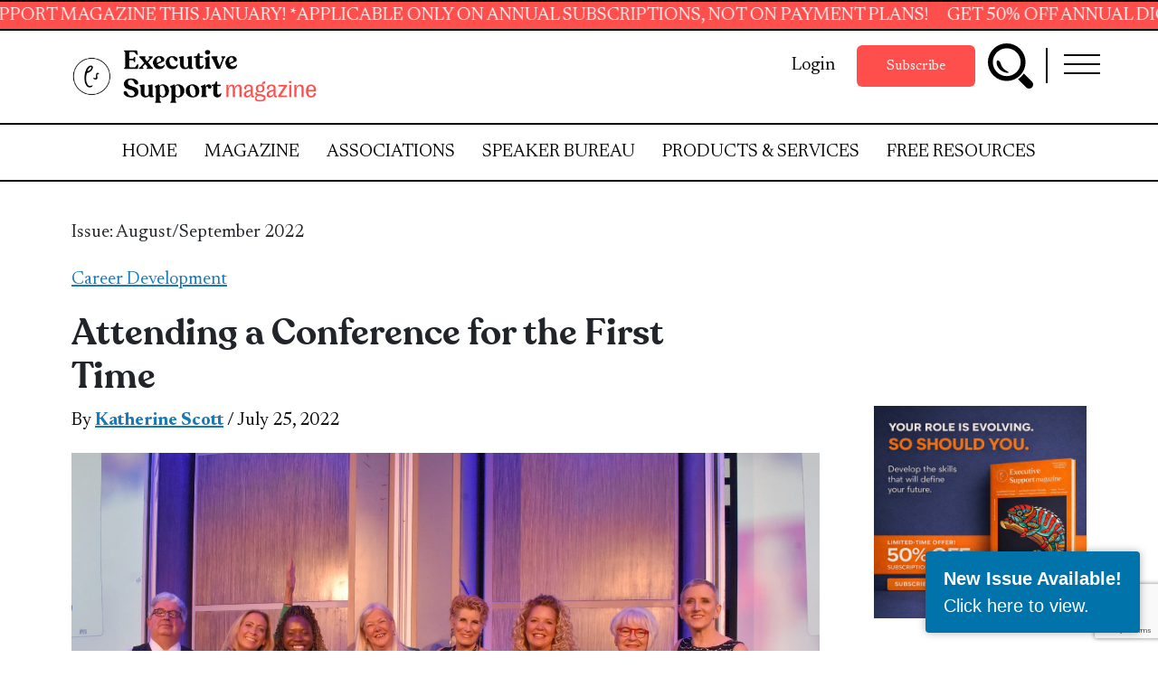

--- FILE ---
content_type: text/html; charset=UTF-8
request_url: https://executivesupportmagazine.com/attending-a-conference-for-the-first-time/
body_size: 41272
content:

<!doctype html>

  <html class="no-js"  lang="en-US">

	<head>
		<meta charset="utf-8">
<script type="text/javascript">
/* <![CDATA[ */

//----------------------------------------------------------
//------ JAVASCRIPT HOOK FUNCTIONS FOR GRAVITY FORMS -------
//----------------------------------------------------------

if ( ! gform ) {
	document.addEventListener( 'gform_main_scripts_loaded', function() { gform.scriptsLoaded = true; } );
	document.addEventListener( 'gform/theme/scripts_loaded', function() { gform.themeScriptsLoaded = true; } );
	window.addEventListener( 'DOMContentLoaded', function() { gform.domLoaded = true; } );

	var gform = {
		domLoaded: false,
		scriptsLoaded: false,
		themeScriptsLoaded: false,
		isFormEditor: () => typeof InitializeEditor === 'function',

		/**
		 * @deprecated 2.9 the use of initializeOnLoaded in the form editor context is deprecated.
		 * @remove-in 4.0 this function will not check for gform.isFormEditor().
		 */
		callIfLoaded: function ( fn ) {
			if ( gform.domLoaded && gform.scriptsLoaded && ( gform.themeScriptsLoaded || gform.isFormEditor() ) ) {
				if ( gform.isFormEditor() ) {
					console.warn( 'The use of gform.initializeOnLoaded() is deprecated in the form editor context and will be removed in Gravity Forms 3.1.' );
				}
				fn();
				return true;
			}
			return false;
		},

		/**
		 * Call a function when all scripts are loaded
		 *
		 * @param function fn the callback function to call when all scripts are loaded
		 *
		 * @returns void
		 */
		initializeOnLoaded: function( fn ) {
			if ( ! gform.callIfLoaded( fn ) ) {
				document.addEventListener( 'gform_main_scripts_loaded', () => { gform.scriptsLoaded = true; gform.callIfLoaded( fn ); } );
				document.addEventListener( 'gform/theme/scripts_loaded', () => { gform.themeScriptsLoaded = true; gform.callIfLoaded( fn ); } );
				window.addEventListener( 'DOMContentLoaded', () => { gform.domLoaded = true; gform.callIfLoaded( fn ); } );
			}
		},

		hooks: { action: {}, filter: {} },
		addAction: function( action, callable, priority, tag ) {
			gform.addHook( 'action', action, callable, priority, tag );
		},
		addFilter: function( action, callable, priority, tag ) {
			gform.addHook( 'filter', action, callable, priority, tag );
		},
		doAction: function( action ) {
			gform.doHook( 'action', action, arguments );
		},
		applyFilters: function( action ) {
			return gform.doHook( 'filter', action, arguments );
		},
		removeAction: function( action, tag ) {
			gform.removeHook( 'action', action, tag );
		},
		removeFilter: function( action, priority, tag ) {
			gform.removeHook( 'filter', action, priority, tag );
		},
		addHook: function( hookType, action, callable, priority, tag ) {
			if ( undefined == gform.hooks[hookType][action] ) {
				gform.hooks[hookType][action] = [];
			}
			var hooks = gform.hooks[hookType][action];
			if ( undefined == tag ) {
				tag = action + '_' + hooks.length;
			}
			if( priority == undefined ){
				priority = 10;
			}

			gform.hooks[hookType][action].push( { tag:tag, callable:callable, priority:priority } );
		},
		doHook: function( hookType, action, args ) {

			// splice args from object into array and remove first index which is the hook name
			args = Array.prototype.slice.call(args, 1);

			if ( undefined != gform.hooks[hookType][action] ) {
				var hooks = gform.hooks[hookType][action], hook;
				//sort by priority
				hooks.sort(function(a,b){return a["priority"]-b["priority"]});

				hooks.forEach( function( hookItem ) {
					hook = hookItem.callable;

					if(typeof hook != 'function')
						hook = window[hook];
					if ( 'action' == hookType ) {
						hook.apply(null, args);
					} else {
						args[0] = hook.apply(null, args);
					}
				} );
			}
			if ( 'filter'==hookType ) {
				return args[0];
			}
		},
		removeHook: function( hookType, action, priority, tag ) {
			if ( undefined != gform.hooks[hookType][action] ) {
				var hooks = gform.hooks[hookType][action];
				hooks = hooks.filter( function(hook, index, arr) {
					var removeHook = (undefined==tag||tag==hook.tag) && (undefined==priority||priority==hook.priority);
					return !removeHook;
				} );
				gform.hooks[hookType][action] = hooks;
			}
		}
	};
}

/* ]]> */
</script>


		<!-- Force IE to use the latest rendering engine available -->
		<meta http-equiv="X-UA-Compatible" content="IE=edge">

		<!-- Mobile Meta -->
		<meta name="viewport" content="width=device-width, initial-scale=1.0">
		<meta class="foundation-mq">

		<!-- If Site Icon isn't set in customizer -->
		
		<link rel="pingback" href="https://executivesupportmagazine.com/xmlrpc.php">

		<meta name='robots' content='index, follow, max-image-preview:large, max-snippet:-1, max-video-preview:-1' />

	<!-- This site is optimized with the Yoast SEO Premium plugin v22.8 (Yoast SEO v25.2) - https://yoast.com/wordpress/plugins/seo/ -->
	<title>Attending a Conference for the First Time - Executive Support Magazine</title>
	<meta name="description" content="Katherine Scott shares her experience of attending ES LIVE London for the first time and provides a guide for other first-time attendees" />
	<link rel="canonical" href="https://executivesupportmagazine.com/attending-a-conference-for-the-first-time/" />
	<meta property="og:locale" content="en_US" />
	<meta property="og:type" content="article" />
	<meta property="og:title" content="Attending a Conference for the First Time" />
	<meta property="og:description" content="Katherine Scott shares her experience of attending ES LIVE London for the first time and provides a guide for other first-time attendees" />
	<meta property="og:url" content="https://executivesupportmagazine.com/attending-a-conference-for-the-first-time/" />
	<meta property="og:site_name" content="Executive Support Magazine" />
	<meta property="article:published_time" content="2022-07-24T23:02:00+00:00" />
	<meta property="og:image" content="https://executivesupportmagazine.com/wp-content/uploads/2022/07/xxii.-KS-DSC_4220-main-scaled.jpg" />
	<meta property="og:image:width" content="2560" />
	<meta property="og:image:height" content="1920" />
	<meta property="og:image:type" content="image/jpeg" />
	<meta name="author" content="Katherine Scott" />
	<meta name="twitter:card" content="summary_large_image" />
	<meta name="twitter:label1" content="Written by" />
	<meta name="twitter:data1" content="Katherine Scott" />
	<meta name="twitter:label2" content="Est. reading time" />
	<meta name="twitter:data2" content="7 minutes" />
	<script type="application/ld+json" class="yoast-schema-graph">{"@context":"https://schema.org","@graph":[{"@type":"Article","@id":"https://executivesupportmagazine.com/attending-a-conference-for-the-first-time/#article","isPartOf":{"@id":"https://executivesupportmagazine.com/attending-a-conference-for-the-first-time/"},"author":{"name":"Katherine Scott","@id":"https://executivesupportmagazine.com/#/schema/person/3ac03aec1079fbfb8388dffae9d845d5"},"headline":"Attending a Conference for the First Time","datePublished":"2022-07-24T23:02:00+00:00","mainEntityOfPage":{"@id":"https://executivesupportmagazine.com/attending-a-conference-for-the-first-time/"},"wordCount":1478,"commentCount":0,"publisher":{"@id":"https://executivesupportmagazine.com/#organization"},"image":{"@id":"https://executivesupportmagazine.com/attending-a-conference-for-the-first-time/#primaryimage"},"thumbnailUrl":"https://executivesupportmagazine.com/wp-content/uploads/2022/07/xxii.-KS-DSC_4220-main-scaled.jpg","keywords":["Attending a Conference for the First Time","Katherine Scott"],"articleSection":["Career Development"],"inLanguage":"en-US","potentialAction":[{"@type":"CommentAction","name":"Comment","target":["https://executivesupportmagazine.com/attending-a-conference-for-the-first-time/#respond"]}]},{"@type":"WebPage","@id":"https://executivesupportmagazine.com/attending-a-conference-for-the-first-time/","url":"https://executivesupportmagazine.com/attending-a-conference-for-the-first-time/","name":"Attending a Conference for the First Time - Executive Support Magazine","isPartOf":{"@id":"https://executivesupportmagazine.com/#website"},"primaryImageOfPage":{"@id":"https://executivesupportmagazine.com/attending-a-conference-for-the-first-time/#primaryimage"},"image":{"@id":"https://executivesupportmagazine.com/attending-a-conference-for-the-first-time/#primaryimage"},"thumbnailUrl":"https://executivesupportmagazine.com/wp-content/uploads/2022/07/xxii.-KS-DSC_4220-main-scaled.jpg","datePublished":"2022-07-24T23:02:00+00:00","description":"Katherine Scott shares her experience of attending ES LIVE London for the first time and provides a guide for other first-time attendees","breadcrumb":{"@id":"https://executivesupportmagazine.com/attending-a-conference-for-the-first-time/#breadcrumb"},"inLanguage":"en-US","potentialAction":[{"@type":"ReadAction","target":["https://executivesupportmagazine.com/attending-a-conference-for-the-first-time/"]}]},{"@type":"ImageObject","inLanguage":"en-US","@id":"https://executivesupportmagazine.com/attending-a-conference-for-the-first-time/#primaryimage","url":"https://executivesupportmagazine.com/wp-content/uploads/2022/07/xxii.-KS-DSC_4220-main-scaled.jpg","contentUrl":"https://executivesupportmagazine.com/wp-content/uploads/2022/07/xxii.-KS-DSC_4220-main-scaled.jpg","width":2560,"height":1920},{"@type":"BreadcrumbList","@id":"https://executivesupportmagazine.com/attending-a-conference-for-the-first-time/#breadcrumb","itemListElement":[{"@type":"ListItem","position":1,"name":"Home","item":"https://executivesupportmagazine.com/"},{"@type":"ListItem","position":2,"name":"Magazine","item":"https://executivesupportmagazine.com/magazine/"},{"@type":"ListItem","position":3,"name":"Attending a Conference for the First Time"}]},{"@type":"WebSite","@id":"https://executivesupportmagazine.com/#website","url":"https://executivesupportmagazine.com/","name":"Executive Support Magazine","description":"The ultimate training resource for administrative professionals.","publisher":{"@id":"https://executivesupportmagazine.com/#organization"},"potentialAction":[{"@type":"SearchAction","target":{"@type":"EntryPoint","urlTemplate":"https://executivesupportmagazine.com/?s={search_term_string}"},"query-input":{"@type":"PropertyValueSpecification","valueRequired":true,"valueName":"search_term_string"}}],"inLanguage":"en-US"},{"@type":"Organization","@id":"https://executivesupportmagazine.com/#organization","name":"Executive Support Magazine","url":"https://executivesupportmagazine.com/","logo":{"@type":"ImageObject","inLanguage":"en-US","@id":"https://executivesupportmagazine.com/#/schema/logo/image/","url":"https://executivesupportmagazine.com/wp-content/uploads/2021/03/Executive_Support_Magazine_Logo_Color-1.png","contentUrl":"https://executivesupportmagazine.com/wp-content/uploads/2021/03/Executive_Support_Magazine_Logo_Color-1.png","width":3509,"height":770,"caption":"Executive Support Magazine"},"image":{"@id":"https://executivesupportmagazine.com/#/schema/logo/image/"}},{"@type":"Person","@id":"https://executivesupportmagazine.com/#/schema/person/3ac03aec1079fbfb8388dffae9d845d5","name":"Katherine Scott","description":"Katherine Scott is an English Literature student at the University of Edinburgh. She served as the 2021/22 Vice President of Edinburgh RAG, Edinburgh’s largest student fundraising group. During the summer of 2022 she worked as an intern at Executive Support Magazine to learn about the administrative profession and the role of Executive Assistants today. Katherine was part of the team managing ES LIVE London 2022, most notably coordinating a silent auction in aid of Isipho Admin which raised over £5,000 for the charity. Katherine is currently in her fourth and final year of university, studying for her undergraduate degree.","sameAs":["https://www.linkedin.com/in/katherine-scott-39442a224/"],"url":"https://executivesupportmagazine.com/author/katherine-scott/"}]}</script>
	<!-- / Yoast SEO Premium plugin. -->


<link rel='dns-prefetch' href='//www.google.com' />
<link rel='dns-prefetch' href='//www.googletagmanager.com' />
<link rel='dns-prefetch' href='//cdnjs.cloudflare.com' />
<link rel='dns-prefetch' href='//cdn.jsdelivr.net' />
<link rel="alternate" type="application/rss+xml" title="Executive Support Magazine &raquo; Feed" href="https://executivesupportmagazine.com/feed/" />
<link rel="alternate" type="application/rss+xml" title="Executive Support Magazine &raquo; Comments Feed" href="https://executivesupportmagazine.com/comments/feed/" />
<link rel="alternate" type="application/rss+xml" title="Executive Support Magazine &raquo; Attending a Conference for the First Time Comments Feed" href="https://executivesupportmagazine.com/attending-a-conference-for-the-first-time/feed/" />
<script type="text/javascript">
/* <![CDATA[ */
window._wpemojiSettings = {"baseUrl":"https:\/\/s.w.org\/images\/core\/emoji\/15.0.3\/72x72\/","ext":".png","svgUrl":"https:\/\/s.w.org\/images\/core\/emoji\/15.0.3\/svg\/","svgExt":".svg","source":{"wpemoji":"https:\/\/executivesupportmagazine.com\/wp-includes\/js\/wp-emoji.js?ver=e97784a4ebfd2320bfb86a0c624dd549","twemoji":"https:\/\/executivesupportmagazine.com\/wp-includes\/js\/twemoji.js?ver=e97784a4ebfd2320bfb86a0c624dd549"}};
/**
 * @output wp-includes/js/wp-emoji-loader.js
 */

/**
 * Emoji Settings as exported in PHP via _print_emoji_detection_script().
 * @typedef WPEmojiSettings
 * @type {object}
 * @property {?object} source
 * @property {?string} source.concatemoji
 * @property {?string} source.twemoji
 * @property {?string} source.wpemoji
 * @property {?boolean} DOMReady
 * @property {?Function} readyCallback
 */

/**
 * Support tests.
 * @typedef SupportTests
 * @type {object}
 * @property {?boolean} flag
 * @property {?boolean} emoji
 */

/**
 * IIFE to detect emoji support and load Twemoji if needed.
 *
 * @param {Window} window
 * @param {Document} document
 * @param {WPEmojiSettings} settings
 */
( function wpEmojiLoader( window, document, settings ) {
	if ( typeof Promise === 'undefined' ) {
		return;
	}

	var sessionStorageKey = 'wpEmojiSettingsSupports';
	var tests = [ 'flag', 'emoji' ];

	/**
	 * Checks whether the browser supports offloading to a Worker.
	 *
	 * @since 6.3.0
	 *
	 * @private
	 *
	 * @returns {boolean}
	 */
	function supportsWorkerOffloading() {
		return (
			typeof Worker !== 'undefined' &&
			typeof OffscreenCanvas !== 'undefined' &&
			typeof URL !== 'undefined' &&
			URL.createObjectURL &&
			typeof Blob !== 'undefined'
		);
	}

	/**
	 * @typedef SessionSupportTests
	 * @type {object}
	 * @property {number} timestamp
	 * @property {SupportTests} supportTests
	 */

	/**
	 * Get support tests from session.
	 *
	 * @since 6.3.0
	 *
	 * @private
	 *
	 * @returns {?SupportTests} Support tests, or null if not set or older than 1 week.
	 */
	function getSessionSupportTests() {
		try {
			/** @type {SessionSupportTests} */
			var item = JSON.parse(
				sessionStorage.getItem( sessionStorageKey )
			);
			if (
				typeof item === 'object' &&
				typeof item.timestamp === 'number' &&
				new Date().valueOf() < item.timestamp + 604800 && // Note: Number is a week in seconds.
				typeof item.supportTests === 'object'
			) {
				return item.supportTests;
			}
		} catch ( e ) {}
		return null;
	}

	/**
	 * Persist the supports in session storage.
	 *
	 * @since 6.3.0
	 *
	 * @private
	 *
	 * @param {SupportTests} supportTests Support tests.
	 */
	function setSessionSupportTests( supportTests ) {
		try {
			/** @type {SessionSupportTests} */
			var item = {
				supportTests: supportTests,
				timestamp: new Date().valueOf()
			};

			sessionStorage.setItem(
				sessionStorageKey,
				JSON.stringify( item )
			);
		} catch ( e ) {}
	}

	/**
	 * Checks if two sets of Emoji characters render the same visually.
	 *
	 * This function may be serialized to run in a Worker. Therefore, it cannot refer to variables from the containing
	 * scope. Everything must be passed by parameters.
	 *
	 * @since 4.9.0
	 *
	 * @private
	 *
	 * @param {CanvasRenderingContext2D} context 2D Context.
	 * @param {string} set1 Set of Emoji to test.
	 * @param {string} set2 Set of Emoji to test.
	 *
	 * @return {boolean} True if the two sets render the same.
	 */
	function emojiSetsRenderIdentically( context, set1, set2 ) {
		// Cleanup from previous test.
		context.clearRect( 0, 0, context.canvas.width, context.canvas.height );
		context.fillText( set1, 0, 0 );
		var rendered1 = new Uint32Array(
			context.getImageData(
				0,
				0,
				context.canvas.width,
				context.canvas.height
			).data
		);

		// Cleanup from previous test.
		context.clearRect( 0, 0, context.canvas.width, context.canvas.height );
		context.fillText( set2, 0, 0 );
		var rendered2 = new Uint32Array(
			context.getImageData(
				0,
				0,
				context.canvas.width,
				context.canvas.height
			).data
		);

		return rendered1.every( function ( rendered2Data, index ) {
			return rendered2Data === rendered2[ index ];
		} );
	}

	/**
	 * Determines if the browser properly renders Emoji that Twemoji can supplement.
	 *
	 * This function may be serialized to run in a Worker. Therefore, it cannot refer to variables from the containing
	 * scope. Everything must be passed by parameters.
	 *
	 * @since 4.2.0
	 *
	 * @private
	 *
	 * @param {CanvasRenderingContext2D} context 2D Context.
	 * @param {string} type Whether to test for support of "flag" or "emoji".
	 * @param {Function} emojiSetsRenderIdentically Reference to emojiSetsRenderIdentically function, needed due to minification.
	 *
	 * @return {boolean} True if the browser can render emoji, false if it cannot.
	 */
	function browserSupportsEmoji( context, type, emojiSetsRenderIdentically ) {
		var isIdentical;

		switch ( type ) {
			case 'flag':
				/*
				 * Test for Transgender flag compatibility. Added in Unicode 13.
				 *
				 * To test for support, we try to render it, and compare the rendering to how it would look if
				 * the browser doesn't render it correctly (white flag emoji + transgender symbol).
				 */
				isIdentical = emojiSetsRenderIdentically(
					context,
					'\uD83C\uDFF3\uFE0F\u200D\u26A7\uFE0F', // as a zero-width joiner sequence
					'\uD83C\uDFF3\uFE0F\u200B\u26A7\uFE0F' // separated by a zero-width space
				);

				if ( isIdentical ) {
					return false;
				}

				/*
				 * Test for UN flag compatibility. This is the least supported of the letter locale flags,
				 * so gives us an easy test for full support.
				 *
				 * To test for support, we try to render it, and compare the rendering to how it would look if
				 * the browser doesn't render it correctly ([U] + [N]).
				 */
				isIdentical = emojiSetsRenderIdentically(
					context,
					'\uD83C\uDDFA\uD83C\uDDF3', // as the sequence of two code points
					'\uD83C\uDDFA\u200B\uD83C\uDDF3' // as the two code points separated by a zero-width space
				);

				if ( isIdentical ) {
					return false;
				}

				/*
				 * Test for English flag compatibility. England is a country in the United Kingdom, it
				 * does not have a two letter locale code but rather a five letter sub-division code.
				 *
				 * To test for support, we try to render it, and compare the rendering to how it would look if
				 * the browser doesn't render it correctly (black flag emoji + [G] + [B] + [E] + [N] + [G]).
				 */
				isIdentical = emojiSetsRenderIdentically(
					context,
					// as the flag sequence
					'\uD83C\uDFF4\uDB40\uDC67\uDB40\uDC62\uDB40\uDC65\uDB40\uDC6E\uDB40\uDC67\uDB40\uDC7F',
					// with each code point separated by a zero-width space
					'\uD83C\uDFF4\u200B\uDB40\uDC67\u200B\uDB40\uDC62\u200B\uDB40\uDC65\u200B\uDB40\uDC6E\u200B\uDB40\uDC67\u200B\uDB40\uDC7F'
				);

				return ! isIdentical;
			case 'emoji':
				/*
				 * Four and twenty blackbirds baked in a pie.
				 *
				 * To test for Emoji 15.0 support, try to render a new emoji: Blackbird.
				 *
				 * The Blackbird is a ZWJ sequence combining 🐦 Bird and ⬛ large black square.,
				 *
				 * 0x1F426 (\uD83D\uDC26) == Bird
				 * 0x200D == Zero-Width Joiner (ZWJ) that links the code points for the new emoji or
				 * 0x200B == Zero-Width Space (ZWS) that is rendered for clients not supporting the new emoji.
				 * 0x2B1B == Large Black Square
				 *
				 * When updating this test for future Emoji releases, ensure that individual emoji that make up the
				 * sequence come from older emoji standards.
				 */
				isIdentical = emojiSetsRenderIdentically(
					context,
					'\uD83D\uDC26\u200D\u2B1B', // as the zero-width joiner sequence
					'\uD83D\uDC26\u200B\u2B1B' // separated by a zero-width space
				);

				return ! isIdentical;
		}

		return false;
	}

	/**
	 * Checks emoji support tests.
	 *
	 * This function may be serialized to run in a Worker. Therefore, it cannot refer to variables from the containing
	 * scope. Everything must be passed by parameters.
	 *
	 * @since 6.3.0
	 *
	 * @private
	 *
	 * @param {string[]} tests Tests.
	 * @param {Function} browserSupportsEmoji Reference to browserSupportsEmoji function, needed due to minification.
	 * @param {Function} emojiSetsRenderIdentically Reference to emojiSetsRenderIdentically function, needed due to minification.
	 *
	 * @return {SupportTests} Support tests.
	 */
	function testEmojiSupports( tests, browserSupportsEmoji, emojiSetsRenderIdentically ) {
		var canvas;
		if (
			typeof WorkerGlobalScope !== 'undefined' &&
			self instanceof WorkerGlobalScope
		) {
			canvas = new OffscreenCanvas( 300, 150 ); // Dimensions are default for HTMLCanvasElement.
		} else {
			canvas = document.createElement( 'canvas' );
		}

		var context = canvas.getContext( '2d', { willReadFrequently: true } );

		/*
		 * Chrome on OS X added native emoji rendering in M41. Unfortunately,
		 * it doesn't work when the font is bolder than 500 weight. So, we
		 * check for bold rendering support to avoid invisible emoji in Chrome.
		 */
		context.textBaseline = 'top';
		context.font = '600 32px Arial';

		var supports = {};
		tests.forEach( function ( test ) {
			supports[ test ] = browserSupportsEmoji( context, test, emojiSetsRenderIdentically );
		} );
		return supports;
	}

	/**
	 * Adds a script to the head of the document.
	 *
	 * @ignore
	 *
	 * @since 4.2.0
	 *
	 * @param {string} src The url where the script is located.
	 *
	 * @return {void}
	 */
	function addScript( src ) {
		var script = document.createElement( 'script' );
		script.src = src;
		script.defer = true;
		document.head.appendChild( script );
	}

	settings.supports = {
		everything: true,
		everythingExceptFlag: true
	};

	// Create a promise for DOMContentLoaded since the worker logic may finish after the event has fired.
	var domReadyPromise = new Promise( function ( resolve ) {
		document.addEventListener( 'DOMContentLoaded', resolve, {
			once: true
		} );
	} );

	// Obtain the emoji support from the browser, asynchronously when possible.
	new Promise( function ( resolve ) {
		var supportTests = getSessionSupportTests();
		if ( supportTests ) {
			resolve( supportTests );
			return;
		}

		if ( supportsWorkerOffloading() ) {
			try {
				// Note that the functions are being passed as arguments due to minification.
				var workerScript =
					'postMessage(' +
					testEmojiSupports.toString() +
					'(' +
					[
						JSON.stringify( tests ),
						browserSupportsEmoji.toString(),
						emojiSetsRenderIdentically.toString()
					].join( ',' ) +
					'));';
				var blob = new Blob( [ workerScript ], {
					type: 'text/javascript'
				} );
				var worker = new Worker( URL.createObjectURL( blob ), { name: 'wpTestEmojiSupports' } );
				worker.onmessage = function ( event ) {
					supportTests = event.data;
					setSessionSupportTests( supportTests );
					worker.terminate();
					resolve( supportTests );
				};
				return;
			} catch ( e ) {}
		}

		supportTests = testEmojiSupports( tests, browserSupportsEmoji, emojiSetsRenderIdentically );
		setSessionSupportTests( supportTests );
		resolve( supportTests );
	} )
		// Once the browser emoji support has been obtained from the session, finalize the settings.
		.then( function ( supportTests ) {
			/*
			 * Tests the browser support for flag emojis and other emojis, and adjusts the
			 * support settings accordingly.
			 */
			for ( var test in supportTests ) {
				settings.supports[ test ] = supportTests[ test ];

				settings.supports.everything =
					settings.supports.everything && settings.supports[ test ];

				if ( 'flag' !== test ) {
					settings.supports.everythingExceptFlag =
						settings.supports.everythingExceptFlag &&
						settings.supports[ test ];
				}
			}

			settings.supports.everythingExceptFlag =
				settings.supports.everythingExceptFlag &&
				! settings.supports.flag;

			// Sets DOMReady to false and assigns a ready function to settings.
			settings.DOMReady = false;
			settings.readyCallback = function () {
				settings.DOMReady = true;
			};
		} )
		.then( function () {
			return domReadyPromise;
		} )
		.then( function () {
			// When the browser can not render everything we need to load a polyfill.
			if ( ! settings.supports.everything ) {
				settings.readyCallback();

				var src = settings.source || {};

				if ( src.concatemoji ) {
					addScript( src.concatemoji );
				} else if ( src.wpemoji && src.twemoji ) {
					addScript( src.twemoji );
					addScript( src.wpemoji );
				}
			}
		} );
} )( window, document, window._wpemojiSettings );

/* ]]> */
</script>
<link rel='stylesheet' id='moove_activity_addon_frontend-css' href='https://executivesupportmagazine.com/wp-content/plugins/user-activity-tracking-and-log-addon/assets/css/activity-et-front.css?ver=4.1.0' type='text/css' media='all' />
<style id='wp-emoji-styles-inline-css' type='text/css'>

	img.wp-smiley, img.emoji {
		display: inline !important;
		border: none !important;
		box-shadow: none !important;
		height: 1em !important;
		width: 1em !important;
		margin: 0 0.07em !important;
		vertical-align: -0.1em !important;
		background: none !important;
		padding: 0 !important;
	}
</style>
<link rel='stylesheet' id='wp-block-library-css' href='https://executivesupportmagazine.com/wp-includes/css/dist/block-library/style.css?ver=e97784a4ebfd2320bfb86a0c624dd549' type='text/css' media='all' />
<link rel='stylesheet' id='gutenberg-pdfjs-style-css' href='https://executivesupportmagazine.com/wp-content/plugins/pdfjs-viewer-shortcode/inc/../blocks/build/style-index.css?ver=1768554510' type='text/css' media='all' />
<style id='classic-theme-styles-inline-css' type='text/css'>
/**
 * These rules are needed for backwards compatibility.
 * They should match the button element rules in the base theme.json file.
 */
.wp-block-button__link {
	color: #ffffff;
	background-color: #32373c;
	border-radius: 9999px; /* 100% causes an oval, but any explicit but really high value retains the pill shape. */

	/* This needs a low specificity so it won't override the rules from the button element if defined in theme.json. */
	box-shadow: none;
	text-decoration: none;

	/* The extra 2px are added to size solids the same as the outline versions.*/
	padding: calc(0.667em + 2px) calc(1.333em + 2px);

	font-size: 1.125em;
}

.wp-block-file__button {
	background: #32373c;
	color: #ffffff;
	text-decoration: none;
}

</style>
<style id='global-styles-inline-css' type='text/css'>
:root{--wp--preset--aspect-ratio--square: 1;--wp--preset--aspect-ratio--4-3: 4/3;--wp--preset--aspect-ratio--3-4: 3/4;--wp--preset--aspect-ratio--3-2: 3/2;--wp--preset--aspect-ratio--2-3: 2/3;--wp--preset--aspect-ratio--16-9: 16/9;--wp--preset--aspect-ratio--9-16: 9/16;--wp--preset--color--black: #000000;--wp--preset--color--cyan-bluish-gray: #abb8c3;--wp--preset--color--white: #ffffff;--wp--preset--color--pale-pink: #f78da7;--wp--preset--color--vivid-red: #cf2e2e;--wp--preset--color--luminous-vivid-orange: #ff6900;--wp--preset--color--luminous-vivid-amber: #fcb900;--wp--preset--color--light-green-cyan: #7bdcb5;--wp--preset--color--vivid-green-cyan: #00d084;--wp--preset--color--pale-cyan-blue: #8ed1fc;--wp--preset--color--vivid-cyan-blue: #0693e3;--wp--preset--color--vivid-purple: #9b51e0;--wp--preset--gradient--vivid-cyan-blue-to-vivid-purple: linear-gradient(135deg,rgba(6,147,227,1) 0%,rgb(155,81,224) 100%);--wp--preset--gradient--light-green-cyan-to-vivid-green-cyan: linear-gradient(135deg,rgb(122,220,180) 0%,rgb(0,208,130) 100%);--wp--preset--gradient--luminous-vivid-amber-to-luminous-vivid-orange: linear-gradient(135deg,rgba(252,185,0,1) 0%,rgba(255,105,0,1) 100%);--wp--preset--gradient--luminous-vivid-orange-to-vivid-red: linear-gradient(135deg,rgba(255,105,0,1) 0%,rgb(207,46,46) 100%);--wp--preset--gradient--very-light-gray-to-cyan-bluish-gray: linear-gradient(135deg,rgb(238,238,238) 0%,rgb(169,184,195) 100%);--wp--preset--gradient--cool-to-warm-spectrum: linear-gradient(135deg,rgb(74,234,220) 0%,rgb(151,120,209) 20%,rgb(207,42,186) 40%,rgb(238,44,130) 60%,rgb(251,105,98) 80%,rgb(254,248,76) 100%);--wp--preset--gradient--blush-light-purple: linear-gradient(135deg,rgb(255,206,236) 0%,rgb(152,150,240) 100%);--wp--preset--gradient--blush-bordeaux: linear-gradient(135deg,rgb(254,205,165) 0%,rgb(254,45,45) 50%,rgb(107,0,62) 100%);--wp--preset--gradient--luminous-dusk: linear-gradient(135deg,rgb(255,203,112) 0%,rgb(199,81,192) 50%,rgb(65,88,208) 100%);--wp--preset--gradient--pale-ocean: linear-gradient(135deg,rgb(255,245,203) 0%,rgb(182,227,212) 50%,rgb(51,167,181) 100%);--wp--preset--gradient--electric-grass: linear-gradient(135deg,rgb(202,248,128) 0%,rgb(113,206,126) 100%);--wp--preset--gradient--midnight: linear-gradient(135deg,rgb(2,3,129) 0%,rgb(40,116,252) 100%);--wp--preset--font-size--small: 13px;--wp--preset--font-size--medium: 20px;--wp--preset--font-size--large: 36px;--wp--preset--font-size--x-large: 42px;--wp--preset--spacing--20: 0.44rem;--wp--preset--spacing--30: 0.67rem;--wp--preset--spacing--40: 1rem;--wp--preset--spacing--50: 1.5rem;--wp--preset--spacing--60: 2.25rem;--wp--preset--spacing--70: 3.38rem;--wp--preset--spacing--80: 5.06rem;--wp--preset--shadow--natural: 6px 6px 9px rgba(0, 0, 0, 0.2);--wp--preset--shadow--deep: 12px 12px 50px rgba(0, 0, 0, 0.4);--wp--preset--shadow--sharp: 6px 6px 0px rgba(0, 0, 0, 0.2);--wp--preset--shadow--outlined: 6px 6px 0px -3px rgba(255, 255, 255, 1), 6px 6px rgba(0, 0, 0, 1);--wp--preset--shadow--crisp: 6px 6px 0px rgba(0, 0, 0, 1);}:where(.is-layout-flex){gap: 0.5em;}:where(.is-layout-grid){gap: 0.5em;}body .is-layout-flex{display: flex;}.is-layout-flex{flex-wrap: wrap;align-items: center;}.is-layout-flex > :is(*, div){margin: 0;}body .is-layout-grid{display: grid;}.is-layout-grid > :is(*, div){margin: 0;}:where(.wp-block-columns.is-layout-flex){gap: 2em;}:where(.wp-block-columns.is-layout-grid){gap: 2em;}:where(.wp-block-post-template.is-layout-flex){gap: 1.25em;}:where(.wp-block-post-template.is-layout-grid){gap: 1.25em;}.has-black-color{color: var(--wp--preset--color--black) !important;}.has-cyan-bluish-gray-color{color: var(--wp--preset--color--cyan-bluish-gray) !important;}.has-white-color{color: var(--wp--preset--color--white) !important;}.has-pale-pink-color{color: var(--wp--preset--color--pale-pink) !important;}.has-vivid-red-color{color: var(--wp--preset--color--vivid-red) !important;}.has-luminous-vivid-orange-color{color: var(--wp--preset--color--luminous-vivid-orange) !important;}.has-luminous-vivid-amber-color{color: var(--wp--preset--color--luminous-vivid-amber) !important;}.has-light-green-cyan-color{color: var(--wp--preset--color--light-green-cyan) !important;}.has-vivid-green-cyan-color{color: var(--wp--preset--color--vivid-green-cyan) !important;}.has-pale-cyan-blue-color{color: var(--wp--preset--color--pale-cyan-blue) !important;}.has-vivid-cyan-blue-color{color: var(--wp--preset--color--vivid-cyan-blue) !important;}.has-vivid-purple-color{color: var(--wp--preset--color--vivid-purple) !important;}.has-black-background-color{background-color: var(--wp--preset--color--black) !important;}.has-cyan-bluish-gray-background-color{background-color: var(--wp--preset--color--cyan-bluish-gray) !important;}.has-white-background-color{background-color: var(--wp--preset--color--white) !important;}.has-pale-pink-background-color{background-color: var(--wp--preset--color--pale-pink) !important;}.has-vivid-red-background-color{background-color: var(--wp--preset--color--vivid-red) !important;}.has-luminous-vivid-orange-background-color{background-color: var(--wp--preset--color--luminous-vivid-orange) !important;}.has-luminous-vivid-amber-background-color{background-color: var(--wp--preset--color--luminous-vivid-amber) !important;}.has-light-green-cyan-background-color{background-color: var(--wp--preset--color--light-green-cyan) !important;}.has-vivid-green-cyan-background-color{background-color: var(--wp--preset--color--vivid-green-cyan) !important;}.has-pale-cyan-blue-background-color{background-color: var(--wp--preset--color--pale-cyan-blue) !important;}.has-vivid-cyan-blue-background-color{background-color: var(--wp--preset--color--vivid-cyan-blue) !important;}.has-vivid-purple-background-color{background-color: var(--wp--preset--color--vivid-purple) !important;}.has-black-border-color{border-color: var(--wp--preset--color--black) !important;}.has-cyan-bluish-gray-border-color{border-color: var(--wp--preset--color--cyan-bluish-gray) !important;}.has-white-border-color{border-color: var(--wp--preset--color--white) !important;}.has-pale-pink-border-color{border-color: var(--wp--preset--color--pale-pink) !important;}.has-vivid-red-border-color{border-color: var(--wp--preset--color--vivid-red) !important;}.has-luminous-vivid-orange-border-color{border-color: var(--wp--preset--color--luminous-vivid-orange) !important;}.has-luminous-vivid-amber-border-color{border-color: var(--wp--preset--color--luminous-vivid-amber) !important;}.has-light-green-cyan-border-color{border-color: var(--wp--preset--color--light-green-cyan) !important;}.has-vivid-green-cyan-border-color{border-color: var(--wp--preset--color--vivid-green-cyan) !important;}.has-pale-cyan-blue-border-color{border-color: var(--wp--preset--color--pale-cyan-blue) !important;}.has-vivid-cyan-blue-border-color{border-color: var(--wp--preset--color--vivid-cyan-blue) !important;}.has-vivid-purple-border-color{border-color: var(--wp--preset--color--vivid-purple) !important;}.has-vivid-cyan-blue-to-vivid-purple-gradient-background{background: var(--wp--preset--gradient--vivid-cyan-blue-to-vivid-purple) !important;}.has-light-green-cyan-to-vivid-green-cyan-gradient-background{background: var(--wp--preset--gradient--light-green-cyan-to-vivid-green-cyan) !important;}.has-luminous-vivid-amber-to-luminous-vivid-orange-gradient-background{background: var(--wp--preset--gradient--luminous-vivid-amber-to-luminous-vivid-orange) !important;}.has-luminous-vivid-orange-to-vivid-red-gradient-background{background: var(--wp--preset--gradient--luminous-vivid-orange-to-vivid-red) !important;}.has-very-light-gray-to-cyan-bluish-gray-gradient-background{background: var(--wp--preset--gradient--very-light-gray-to-cyan-bluish-gray) !important;}.has-cool-to-warm-spectrum-gradient-background{background: var(--wp--preset--gradient--cool-to-warm-spectrum) !important;}.has-blush-light-purple-gradient-background{background: var(--wp--preset--gradient--blush-light-purple) !important;}.has-blush-bordeaux-gradient-background{background: var(--wp--preset--gradient--blush-bordeaux) !important;}.has-luminous-dusk-gradient-background{background: var(--wp--preset--gradient--luminous-dusk) !important;}.has-pale-ocean-gradient-background{background: var(--wp--preset--gradient--pale-ocean) !important;}.has-electric-grass-gradient-background{background: var(--wp--preset--gradient--electric-grass) !important;}.has-midnight-gradient-background{background: var(--wp--preset--gradient--midnight) !important;}.has-small-font-size{font-size: var(--wp--preset--font-size--small) !important;}.has-medium-font-size{font-size: var(--wp--preset--font-size--medium) !important;}.has-large-font-size{font-size: var(--wp--preset--font-size--large) !important;}.has-x-large-font-size{font-size: var(--wp--preset--font-size--x-large) !important;}
:where(.wp-block-post-template.is-layout-flex){gap: 1.25em;}:where(.wp-block-post-template.is-layout-grid){gap: 1.25em;}
:where(.wp-block-columns.is-layout-flex){gap: 2em;}:where(.wp-block-columns.is-layout-grid){gap: 2em;}
:root :where(.wp-block-pullquote){font-size: 1.5em;line-height: 1.6;}
</style>
<link rel='stylesheet' id='scqm-style-css' href='https://executivesupportmagazine.com/wp-content/plugins/sc-queued-modals/assets/css/queued-modals.css?ver=1.0.3' type='text/css' media='all' />
<link rel='stylesheet' id='dashicons-css' href='https://executivesupportmagazine.com/wp-includes/css/dashicons.css?ver=e97784a4ebfd2320bfb86a0c624dd549' type='text/css' media='all' />
<link rel='stylesheet' id='simple-favorites-css' href='https://executivesupportmagazine.com/wp-content/plugins/favorites/assets/css/favorites.css?ver=2.3.6' type='text/css' media='all' />
<link rel='stylesheet' id='foundation-css-css' href='https://executivesupportmagazine.com/wp-content/themes/NAOS-BASE/foundation-sites/dist/css/foundation.min.css?ver=6.4.1' type='text/css' media='all' />
<link rel='stylesheet' id='motion-ui-css' href='https://cdn.jsdelivr.net/npm/motion-ui@1.2.3/dist/motion-ui.min.css?ver=e97784a4ebfd2320bfb86a0c624dd549' type='text/css' media='all' />
<link rel='stylesheet' id='fancy-css-css' href='https://cdnjs.cloudflare.com/ajax/libs/fancybox/3.2.5/jquery.fancybox.min.css?ver=e97784a4ebfd2320bfb86a0c624dd549' type='text/css' media='all' />
<link rel='stylesheet' id='select-css-css' href='https://cdnjs.cloudflare.com/ajax/libs/select2/4.0.5/css/select2.min.css?ver=e97784a4ebfd2320bfb86a0c624dd549' type='text/css' media='all' />
<link rel='stylesheet' id='site-css-css' href='https://executivesupportmagazine.com/wp-content/themes/NAOS-BASE/assets/styles/style.css?ver=1749731910' type='text/css' media='all' />
<link rel='stylesheet' id='bootstrap-css-css' href='https://cdn.jsdelivr.net/npm/bootstrap@5.3.0-alpha3/dist/css/bootstrap.min.css?ver=e97784a4ebfd2320bfb86a0c624dd549' type='text/css' media='all' />
<link rel='stylesheet' id='bootstrap-icons-css' href='https://cdn.jsdelivr.net/npm/bootstrap-icons@1.11.3/font/bootstrap-icons.min.css?ver=e97784a4ebfd2320bfb86a0c624dd549' type='text/css' media='all' />
<script type="text/javascript" src="https://executivesupportmagazine.com/wp-includes/js/jquery/jquery.js?ver=3.7.1" id="jquery-core-js"></script>
<script type="text/javascript" src="https://executivesupportmagazine.com/wp-includes/js/jquery/jquery-migrate.js?ver=3.4.1" id="jquery-migrate-js"></script>
<script type="text/javascript" id="favorites-js-extra">
/* <![CDATA[ */
var favorites_data = {"ajaxurl":"https:\/\/executivesupportmagazine.com\/wp-admin\/admin-ajax.php","nonce":"4e333b2629","favorite":"Save to your library <img class=\"ico\" src=\"https:\/\/icongr.am\/material\/book-plus-multiple-outline.svg?size=30&color=currentColor\" \/>","favorited":"Saved to your library <img class=\"ico\" src=\"https:\/\/icongr.am\/material\/book-plus-multiple.svg?size=30&color=currentColor\" \/>","includecount":"","indicate_loading":"","loading_text":"Loading","loading_image":"","loading_image_active":"","loading_image_preload":"","cache_enabled":"1","button_options":{"button_type":"custom","custom_colors":false,"box_shadow":false,"include_count":false,"default":{"background_default":false,"border_default":false,"text_default":false,"icon_default":false,"count_default":false},"active":{"background_active":false,"border_active":false,"text_active":false,"icon_active":false,"count_active":false}},"authentication_modal_content":"<p>Please login to add favorites.<\/p>\n<p><a href=\"#\" data-favorites-modal-close>Dismiss this notice<\/a><\/p>\n","authentication_redirect":"","dev_mode":"","logged_in":"","user_id":"0","authentication_redirect_url":"https:\/\/executivesupportmagazine.com\/wp-login.php"};
/* ]]> */
</script>
<script type="text/javascript" src="https://executivesupportmagazine.com/wp-content/plugins/favorites/assets/js/favorites.min.js?ver=2.3.6" id="favorites-js"></script>

<!-- Google tag (gtag.js) snippet added by Site Kit -->
<!-- Google Analytics snippet added by Site Kit -->
<script type="text/javascript" src="https://www.googletagmanager.com/gtag/js?id=GT-WBZP2CQ" id="google_gtagjs-js" async></script>
<script type="text/javascript" id="google_gtagjs-js-after">
/* <![CDATA[ */
window.dataLayer = window.dataLayer || [];function gtag(){dataLayer.push(arguments);}
gtag("set","linker",{"domains":["executivesupportmagazine.com"]});
gtag("js", new Date());
gtag("set", "developer_id.dZTNiMT", true);
gtag("config", "GT-WBZP2CQ");
/* ]]> */
</script>
<link rel="https://api.w.org/" href="https://executivesupportmagazine.com/wp-json/" /><link rel="alternate" title="JSON" type="application/json" href="https://executivesupportmagazine.com/wp-json/wp/v2/posts/16304" /><link rel='shortlink' href='https://executivesupportmagazine.com/?p=16304' />
<link rel="alternate" title="oEmbed (JSON)" type="application/json+oembed" href="https://executivesupportmagazine.com/wp-json/oembed/1.0/embed?url=https%3A%2F%2Fexecutivesupportmagazine.com%2Fattending-a-conference-for-the-first-time%2F" />
<link rel="alternate" title="oEmbed (XML)" type="text/xml+oembed" href="https://executivesupportmagazine.com/wp-json/oembed/1.0/embed?url=https%3A%2F%2Fexecutivesupportmagazine.com%2Fattending-a-conference-for-the-first-time%2F&#038;format=xml" />
<meta name="generator" content="Site Kit by Google 1.170.0" /><link rel="icon" href="https://executivesupportmagazine.com/wp-content/uploads/2024/09/cropped-Untitled-1-32x32.jpg" sizes="32x32" />
<link rel="icon" href="https://executivesupportmagazine.com/wp-content/uploads/2024/09/cropped-Untitled-1-192x192.jpg" sizes="192x192" />
<link rel="apple-touch-icon" href="https://executivesupportmagazine.com/wp-content/uploads/2024/09/cropped-Untitled-1-180x180.jpg" />
<meta name="msapplication-TileImage" content="https://executivesupportmagazine.com/wp-content/uploads/2024/09/cropped-Untitled-1-270x270.jpg" />
        <!-- Global site tag (gtag.js) - Google Analytics -->
<script async src="https://www.googletagmanager.com/gtag/js?id=G-GTZFG629RM"></script>
<script>
  window.dataLayer = window.dataLayer || [];
  function gtag(){dataLayer.push(arguments);}
  gtag('js', new Date());

  gtag('config', 'G-GTZFG629RM');
</script>
<!-- Global site tag (gtag.js) - Google Analytics -->
<script async src="https://www.googletagmanager.com/gtag/js?id=UA-214555865-1"></script>
<script>
  window.dataLayer = window.dataLayer || [];
  function gtag(){dataLayer.push(arguments);}
  gtag('js', new Date());

  gtag('config', 'UA-214555865-1');
</script>
<!-- Facebook Pixel Code -->
<script>
  !function(f,b,e,v,n,t,s)
  {if(f.fbq)return;n=f.fbq=function(){n.callMethod?
  n.callMethod.apply(n,arguments):n.queue.push(arguments)};
  if(!f._fbq)f._fbq=n;n.push=n;n.loaded=!0;n.version='2.0';
  n.queue=[];t=b.createElement(e);t.async=!0;
  t.src=v;s=b.getElementsByTagName(e)[0];
  s.parentNode.insertBefore(t,s)}(window, document,'script',
  'https://connect.facebook.net/en_US/fbevents.js');
  fbq('init', '228612062471063');
  fbq('track', 'PageView');
</script>
<noscript><img height="1" width="1" style="display:none"
  src="https://www.facebook.com/tr?id=228612062471063&ev=PageView&noscript=1"
/></noscript>
<!-- End Facebook Pixel Code -->
<!-- Hotjar Tracking Code for https://executivesupportmagazine.com -->
<script>
    (function(h,o,t,j,a,r){
        h.hj=h.hj||function(){(h.hj.q=h.hj.q||[]).push(arguments)};
        h._hjSettings={hjid:2660363,hjsv:6};
        a=o.getElementsByTagName('head')[0];
        r=o.createElement('script');r.async=1;
        r.src=t+h._hjSettings.hjid+j+h._hjSettings.hjsv;
        a.appendChild(r);
    })(window,document,'https://static.hotjar.com/c/hotjar-','.js?sv=');
</script>
<!-- TrustBox script --> <script type="text/javascript" src="//widget.trustpilot.com/bootstrap/v5/tp.widget.bootstrap.min.js" async></script> <!-- End TrustBox script -->

	</head>

	<body class="post-template-default single single-post postid-16304 single-format-standard">
		<div class="off-canvas-wrapper">

			<!-- Load off-canvas container. Feel free to remove if not using. -->
			
<div class="off-canvas position-right" id="off-canvas" data-off-canvas>
	<div class="sep"></div>
	<ul id="offcanvas-nav" class="vertical menu accordion-menu" data-accordion-menu><li id="menu-item-12464" class="menu-item menu-item-type-custom menu-item-object-custom menu-item-12464"><a href="https://executivesupportmedia.com/">Home</a></li>
<li id="menu-item-9045" class="menu-item menu-item-type-post_type menu-item-object-page current_page_parent menu-item-9045"><a href="https://executivesupportmagazine.com/magazine/">Magazine</a></li>
<li id="menu-item-13758" class="menu-item menu-item-type-post_type_archive menu-item-object-events menu-item-13758"><a href="https://executivesupportmagazine.com/events/">Industry Events</a></li>
<li id="menu-item-9046" class="menu-item menu-item-type-post_type menu-item-object-page menu-item-9046"><a href="https://executivesupportmagazine.com/associations/">Associations</a></li>
<li id="menu-item-9048" class="menu-item menu-item-type-post_type menu-item-object-page menu-item-9048"><a href="https://executivesupportmagazine.com/speaker-bureau/">Speaker Bureau</a></li>
<li id="menu-item-15488" class="menu-item menu-item-type-custom menu-item-object-custom menu-item-15488"><a href="https://executivesupportmedia.com/shop">Products &#038; Services</a></li>
<li id="menu-item-9047" class="menu-item menu-item-type-post_type menu-item-object-page menu-item-9047"><a href="https://executivesupportmagazine.com/contact-us/">Contact</a></li>
<li id="menu-item-9049" class="menu-item menu-item-type-post_type menu-item-object-page menu-item-9049"><a href="https://executivesupportmagazine.com/subscriber/login/">Login</a></li>
<li id="menu-item-9050" class="menu-item menu-item-type-post_type menu-item-object-page menu-item-9050"><a href="https://executivesupportmagazine.com/subscriber/sign-up/">Subscribe</a></li>
</ul>
	
</div>

			<div class="off-canvas-content" data-off-canvas-content>

				<header class="header" role="banner">
					 <a href="https://executivesupportmedia.com/product/annual-subscription/?utm=bnclck0001" target="_blank" rel="noopener noreferrer"><div class="ticker bg-red w">

      <div class="ticker__list">
        <div class="ticker__item t-up">Get 50% off annual digital and print subscriptions to Executive Support Magazine this January! *Applicable only on annual subscriptions, not on payment plans! </div>
        <div class="ticker__item t-up">Get 50% off annual digital and print subscriptions to Executive Support Magazine this January! *Applicable only on annual subscriptions, not on payment plans! </div>
        <div class="ticker__item t-up">Get 50% off annual digital and print subscriptions to Executive Support Magazine this January! *Applicable only on annual subscriptions, not on payment plans! </div>
        <div class="ticker__item t-up">Get 50% off annual digital and print subscriptions to Executive Support Magazine this January! *Applicable only on annual subscriptions, not on payment plans! </div>
        <div class="ticker__item t-up">Get 50% off annual digital and print subscriptions to Executive Support Magazine this January! *Applicable only on annual subscriptions, not on payment plans! </div>
        <div class="ticker__item t-up">Get 50% off annual digital and print subscriptions to Executive Support Magazine this January! *Applicable only on annual subscriptions, not on payment plans! </div>
      </div>

    </div></a><div class="topper">
	<div class="inner grid-x align-middle">
		<div class="cell medium-4">
			<ul class="menu">
				<li><a href="https://executivesupportmagazine.com"><img class="logo" src="https://executivesupportmagazine.com/wp-content/uploads/2021/03/Executive_Support_Magazine_Logo_Color.png" alt="Executive Support Magazine" /></a></li>
			</ul>
		</div>
		<div class="cell medium-8 text-right rel">
								<a href="#loginbox" data-fancybox data-src="#loginbox" class="log fancybox">Login</a> <a href="https://executivesupportmagazine.com/subscriber/sign-up/" class="btn subscribe bg-red w">Subscribe</a>
						<a href="#search" id="search" class="rel">
				<img src="https://executivesupportmagazine.com/wp-content/themes/NAOS-BASE/assets/images/magnifying-glass-svgrepo-com.svg" alt="Search" class="searchr">

			</a>
			<div class="hidden search">
				
<form role="search" method="get" class="search-form" action="https://executivesupportmagazine.com/">
    <input type="hidden" name="post_type" value="post" />
<div class="grid-x">
    <div class="cell medium-8">
        <input type="search" class="search-field" placeholder="Keywords" value="" name="s" title="Search for:" />
    </div>
    <div class="cell medium-4"><input type="submit" class="search-submit button" value="Search" /></div>
</div>

</form>
			</div>
			<button class="menu-icon" type="button" data-toggle="off-canvas"></button>
			<div class="grid-x align-right">
			<div class="cell medium-8 medium-offset-4 text-right align-right">
			<!-- TrustBox widget - Micro Review Count --> <div style="margin-left:12px" class="trustpilot-widget" data-locale="en-GB" data-template-id="5419b6a8b0d04a076446a9ad" data-businessunit-id="61e828e83b2fe47d1d21d64d" data-style-height="24px" data-style-width="100%" data-theme="light" data-min-review-count="10"> <a href="https://uk.trustpilot.com/review/executivesupportmedia.com" target="_blank" rel="noopener">Trustpilot</a> </div> <!-- End TrustBox widget -->
			</div>
			</div>
		</div>
	</div>
</div>

<div class="topper-two --22 text-center navigation align-center">

<ul class="navbar"><li id="menu-item-17116" class="menu-item menu-item-main-nav menu-item-home"><a href="https://executivesupportmedia.com/" class="menu-link main-menu-link">Home</a></li>
<li id="menu-item-15493" class="menu-item menu-item-main-nav menu-item-magazine"><a href="https://executivesupportmagazine.com/magazine/" class="menu-link main-menu-link">Magazine</a></li>
<li id="menu-item-15495" class="menu-item menu-item-main-nav menu-item-associations"><a href="https://executivesupportmagazine.com/associations/" class="menu-link main-menu-link">Associations</a></li>
<li id="menu-item-15497" class="menu-item menu-item-main-nav menu-item-speaker-bureau"><a href="https://executivesupportmagazine.com/speaker-bureau/" class="menu-link main-menu-link">Speaker Bureau</a></li>
<li id="menu-item-15499" class="menu-item menu-item-main-nav menu-item-products-services dropdown"><a href="https://executivesupportmedia.com/shop" class="menu-link main-menu-link">Products &#038; Services</a>
	<ul class="dropdown-content">
	<li id="menu-item-15501" class="menu-item menu-item-main-nav menu-item-acea"><a href="https://executivesupporttraining.com/acea/" class="menu-link sub-menu-link">ACEA</a></li>
	<li id="menu-item-25394" class="menu-item menu-item-main-nav menu-item-admin-pro-today"><a href="https://adminprotoday.com" class="menu-link sub-menu-link">Admin Pro Today</a></li>
	<li id="menu-item-20819" class="menu-item menu-item-main-nav menu-item-administrative-leaders-network"><a href="https://executivesupportmedia.com/administrative-leaders-network/" class="menu-link sub-menu-link">Administrative Leaders Network</a></li>
	<li id="menu-item-24220" class="menu-item menu-item-main-nav menu-item-adminchat-youtube-channel"><a href="https://www.youtube.com/playlist?list=PLzHqzQ52H1kgkrTxKer_AWlADBPvotD_M" class="menu-link sub-menu-link">Adminchat YouTube Channel</a></li>
	<li id="menu-item-23995" class="menu-item menu-item-main-nav menu-item-ai-certifications"><a href="https://executivesupportmedia.com/product-category/events-training-courses/external/" class="menu-link sub-menu-link">AI Certifications</a></li>
	<li id="menu-item-15505" class="menu-item menu-item-main-nav menu-item-consultancy"><a href="https://executivesupportconsultancy.com/" class="menu-link sub-menu-link">Consultancy</a></li>
	<li id="menu-item-19949" class="menu-item menu-item-main-nav menu-item-es-global-2026"><a href="https://executivesupportmedia.com/product/es-global-2026/" class="menu-link sub-menu-link">ES Global 2026</a></li>
	<li id="menu-item-19950" class="menu-item menu-item-main-nav menu-item-es-tech-2026"><a href="https://executivesupportmedia.com/product/es-tech-2026/" class="menu-link sub-menu-link">ES Tech 2026</a></li>
	<li id="menu-item-25624" class="menu-item menu-item-main-nav menu-item-es-thrive-2026"><a href="https://executivesupportmedia.com/product/es-thrive-2026/" class="menu-link sub-menu-link">ES Thrive 2026</a></li>
	<li id="menu-item-15504" class="menu-item menu-item-main-nav menu-item-modern-day-assistant"><a href="https://executivesupportmedia.com/product-category/events-training-courses/mda/" class="menu-link sub-menu-link">Modern Day Assistant</a></li>
	<li id="menu-item-24559" class="menu-item menu-item-main-nav menu-item-the-25-workshop"><a href="https://executivesupportmedia.com/25-workshop-leadership-productivity/" class="menu-link sub-menu-link">The 25% Workshop</a></li>
	<li id="menu-item-15500" class="menu-item menu-item-main-nav menu-item-training-courses-events"><a href="https://executivesupportmedia.com/product-category/events-training-courses/" class="menu-link sub-menu-link">Training Courses &#038; Events</a></li>
</ul>
</li>
<li id="menu-item-20410" class="menu-item menu-item-main-nav menu-item-free-resources"><a href="https://executivesupportmagazine.com/free-resources/" class="menu-link main-menu-link">Free Resources</a></li>
</ul><!--
	<a href="https://executivesupportmedia.com/" class="black"><span>Home</span></a>
	<a href="https://executivesupportmagazine.com/magazine/" class="black"><span>Magazine</span></a>
	<a href="https://executivesupportmagazine.com/events/" class="black"><span>Industry Events</span></a>
	<a href="https://executivesupportmagazine.com/associations/" class="black"><span>Associations</span></a>
	<a href="https://executivesupportmagazine.com/speaker-bureau/" class="black"><span>Speaker Bureau</span></a>
	<a href="https://executivesupporttraining.com" class="black"><span>Training</span></a>
	<a href="https://executivesupportmedia.com/shop" class="black"><span>Products & Services</span></a>
-->
</div>
<div id="loginbox" class="hidden">
	<div class="inner login">
		<p class="title --80">Please log in to continue</p>
		<div class='gf_browser_chrome gform_wrapper gf_login_form gravity-theme' id='gform_wrapper_0'><form method='post' id='gform_0'><input type='hidden' name='login_redirect' value='/attending-a-conference-for-the-first-time/' /><div class='gform_body'><div id='gform_fields_login' class='gform_fields top_label'><div id="field_0_1" class="gfield gfield--type-text gfield_contains_required field_sublabel_below gfield--no-description field_description_below field_validation_below gfield_visibility_visible"  ><label class='gfield_label gform-field-label' for='input_1'>Username<span class="gfield_required"><span class="gfield_required gfield_required_text">(Required)</span></span></label><div class='ginput_container ginput_container_text'><input name='input_1' id='input_1' type='text' value='' class=''     aria-required="true" aria-invalid="false"   /></div></div><div id="field_0_2" class="gfield gfield--type-text gfield_contains_required field_sublabel_below gfield--no-description field_description_below field_validation_below gfield_visibility_visible"  ><label class='gfield_label gform-field-label' for='input_2'>Password<span class="gfield_required"><span class="gfield_required gfield_required_text">(Required)</span></span></label><div class='ginput_container ginput_container_text'><input name='input_2' id='input_2' type='password' value='' class=''     aria-required="true" aria-invalid="false"   /></div></div><div id="field_0_3" class="gfield gfield--type-remember_me field_sublabel_below gfield--no-description field_description_below hidden_label field_validation_below gfield_visibility_visible"  ><label class='gfield_label gform-field-label screen-reader-text gfield_label_before_complex' ></label><div class='ginput_container ginput_container_checkbox'><div class='gfield_checkbox' id='input_3'><div class='gchoice gchoice_3'>
						<input class='gfield-choice-input' name='input_3.1' type='checkbox'  value='1'  id='choice_3'   />
						<label for='choice_3' id='label_3'>Remember Me</label>
					</div></div></div></div></div></div>
        <div class='gform_footer top_label'> <input type='submit' id='gform_submit_button_0' class='gform_button button' onclick='gform.submission.handleButtonClick(this);' data-submission-type='submit' value='Login'  /> 
            <input type='hidden' class='gform_hidden' name='gform_submission_method' data-js='gform_submission_method_0' value='postback' />
            <input type='hidden' class='gform_hidden' name='gform_theme' data-js='gform_theme_0' id='gform_theme_0' value='' />
            <input type='hidden' class='gform_hidden' name='gform_style_settings' data-js='gform_style_settings_0' id='gform_style_settings_0' value='' />
            <input type='hidden' class='gform_hidden' name='is_submit_0' value='1' />
            <input type='hidden' class='gform_hidden' name='gform_submit' value='0' />
            
            <input type='hidden' class='gform_hidden' name='gform_unique_id' value='' />
            <input type='hidden' class='gform_hidden' name='state_0' value='WyJbXSIsIjI1NzQ4YjhkMDU5M2Y2NWU2NWZhZmFjZGY5ZmZjMWI4Il0=' />
            <input type='hidden' autocomplete='off' class='gform_hidden' name='gform_target_page_number_0' id='gform_target_page_number_0' value='0' />
            <input type='hidden' autocomplete='off' class='gform_hidden' name='gform_source_page_number_0' id='gform_source_page_number_0' value='1' />
            <input type='hidden' name='gform_field_values' value='' />
            
        </div></form></div><nav class="gf_login_links"><a href="https://executivesupportmagazine.com/subscriber/sign-up/" title="Subscribe to Executive Support">Subscribe to Executive Support</a><br /><a href="https://executivesupportmagazine.com/wp-login.php?action=lostpassword" title="I forgot my password">I forgot my password</a><br /></nav>	</div>
</div>
				</header>

<div class="content inner article">
    <div class="sep-1"></div>
	<div class="inner-content grid-x grid-margin-x grid-padding-x">
		<div class="cell medium-8">
			<p class="issue"><span class="articleissue">Issue: August/September 2022</span></p>
			<p class="category-link"><a href="https://executivesupportmagazine.com/category/career-development/" alt="View all posts in Career Development" style="color:#ff7372;">Career Development</a></p>
			<h1 class="entry-title title" itemprop="headline">Attending a Conference for the First Time</h1>
		</div>
		<main class="main small-12 medium-8 large-9 cell" role="main">

		    
		    	<article id="post-16304" class="post-16304 post type-post status-publish format-standard has-post-thumbnail hentry category-career-development tag-attending-a-conference-for-the-first-time tag-katherine-scott issues-august-september-2022" role="article" itemscope itemtype="http://schema.org/BlogPosting">

	<header class="article-header">
		<p class="byline">
		By <strong><a href="https://executivesupportmagazine.com/author/katherine-scott/" title="Posts by Katherine Scott" rel="author">Katherine Scott</a></strong>  / July 25, 2022		</p>
    </header> <!-- end article header -->

    <section class="entry-content" itemprop="text">
		<div class="text-center"><img width="2560" height="1920" src="https://executivesupportmagazine.com/wp-content/uploads/2022/07/xxii.-KS-DSC_4220-main-scaled.jpg" class="attachment-full size-full wp-post-image" alt="" decoding="async" fetchpriority="high" srcset="https://executivesupportmagazine.com/wp-content/uploads/2022/07/xxii.-KS-DSC_4220-main-scaled.jpg 2560w, https://executivesupportmagazine.com/wp-content/uploads/2022/07/xxii.-KS-DSC_4220-main-300x225.jpg 300w, https://executivesupportmagazine.com/wp-content/uploads/2022/07/xxii.-KS-DSC_4220-main-1024x768.jpg 1024w, https://executivesupportmagazine.com/wp-content/uploads/2022/07/xxii.-KS-DSC_4220-main-768x576.jpg 768w, https://executivesupportmagazine.com/wp-content/uploads/2022/07/xxii.-KS-DSC_4220-main-1536x1152.jpg 1536w, https://executivesupportmagazine.com/wp-content/uploads/2022/07/xxii.-KS-DSC_4220-main-2048x1536.jpg 2048w" sizes="(max-width: 2560px) 100vw, 2560px" /></div>
		
<div style="height:40px" aria-hidden="true" class="wp-block-spacer"></div>



<h2 class="wp-block-heading" id="h-katherine-scott-shares-her-experience-of-attending-es-live-london-for-the-first-time-and-provides-a-guide-for-other-first-time-attendees">Katherine Scott shares her experience of attending ES LIVE London for the first time and provides a guide for other first-time attendees</h2>



<div style="height:20px" aria-hidden="true" class="wp-block-spacer"></div>



<p>In-person events and conferences are back! ES LIVE returned to London after a 3-year hiatus due to the COVID-19 pandemic. If, like me, you find yourself nervous or apprehensive about attending a large-scale in-person event, either with a group or on your own, welcome to the club! It is a daunting experience for most people in the aftermath of the pandemic and multiple lockdowns. It was even more daunting for someone such as me, emerging into the workplace for the first time, with no experience in networking, administrative work, or conferences. I’m here to tell you if I can do it, you can too!</p>



<p>Since the pandemic, attending any in-person event comes with a host of anxieties and worries: How many people will there be? What is the dress code? How do I socialise and make conversation with new people? Are there COVID-19 procedures in place such as mask-wearing and hand sanitizer? I am here to put all your anxieties to rest and provide a comprehensive guide to attending ES LIVE post-COVID, and how you can gain the most out of this experience.</p>



<h2 class="wp-block-heading">Why Attend ES LIVE?</h2>



<p>ES LIVE offers Assistants and administrative professionals training in tech, time management, leadership and so much more throughout the two days’ worth of sessions with top speakers from around the world.</p>



<p>For context, I am part of the younger demographic that has been recently introduced to this amazing community of EAs, PAs, and administrative staff from across the globe. I quickly learnt the truth behind the administrative profession, and that there is this push to alter the public perception of the outdated stereotypes that still come with being an administrative professional in the 21<sup>st</sup> century. ES LIVE is part of that push. The conference aims to empower, support, and train administrative professionals whilst allowing them to learn from their peers. We discussed increasing productivity and effectiveness within the role, how to receive recognition, and how to work with a variety of executives.</p>



<p>Attending a conference is more than just learning; it is about meeting like-minded people.</p>



<p>I had the pleasure of meeting a plethora of amazing men and women within the field, but specifically other younger women with little administrative experience, like me. We discussed the pipeline of EAs and what direction this community and its events, such as ES LIVE, are heading, emphasising that these events must be preserved for the future generations of administrative professionals yet to come.</p>



<p>Despite the vast range in ages and experience of the attendees – which ranged from one month’s experience to 50 years’ – everyone had something to learn from one another. This conference showed me that, despite how many or how few years’ experience you have, everybody stands to learn and gain just as much as the next person. I believe everyone needs to attend ES LIVE and encourage their company executive to support and fund their staff to train through conferences.</p>



<h2 class="wp-block-heading">Two Days of Professional Training and Learning</h2>



<p>You may be wondering what happens at ES LIVE to invoke such rave reviews of its training and atmosphere, particularly coming from a first-time attendee! I want to summarise what took place over the two days and the various speaker sessions that made up the conference.</p>



<h3 class="wp-block-heading">Day One</h3>



<p>After an enthusiastic opening message from <a href="https://executivesupportmagazine.com/speakers/lucy-brazier/" target="_blank" rel="noreferrer noopener">Lucy Brazier OBE</a>, <a href="https://executivesupportmagazine.com/speakers/vickie-sokol-evans/" target="_blank" rel="noreferrer noopener">Vickie Sokol Evans</a> took to the stage for the first of two half-day workshops to share some of her top tips for using Microsoft Office, wowing the audience with her time-saving tools. <a href="https://executivesupportmagazine.com/speakers/rhonda-scharf/" target="_blank" rel="noreferrer noopener">Rhonda Scharf</a> followed with her engaging and interactive workshop on project management. Rounding off the day was the Soapbox Challenge, where the event sponsors faced off against one another, attempting to receive the most praise from the audience by summarising their company and products in 60 seconds.</p>



<h3 class="wp-block-heading">Day Two</h3>



<p>Lucy Brazier and <a href="https://executivesupportmagazine.com/speakers/helen-monument/" target="_blank" rel="noreferrer noopener">Helen Monument</a> held a breakfast meeting for attendees prior to the official opening of Day Two. They discussed the <a href="https://globalskillsmatrix.com/" target="_blank" rel="noreferrer noopener">Global Skills Matrix</a>, setting a positive and illuminating tone for the final day of the conference. After Lucy’s opening words of appreciation and gratitude, <a href="https://executivesupportmagazine.com/speakers/peggy-vasquez/" target="_blank" rel="noreferrer noopener">Peggy Vasquez</a> delivered an inspirational session on self-management and confidence, followed by more tech-centred training with <a href="https://executivesupportmagazine.com/speakers/lizebeth-koloko-green/" target="_blank" rel="noreferrer noopener">Lizebeth Koloko-Green</a>. Lizebeth mesmerised the audience with her informative guide to using Microsoft OneNote. The afternoon was a deluge of enlightening sessions: <a href="https://executivesupportmagazine.com/speakers/abigail-barnes/" target="_blank" rel="noreferrer noopener">Abigail Barnes’</a> teachings on her 888 Formula for enhancing your time and productivity, a conversation between Lucy Brazier and <a href="https://executivesupportmagazine.com/speakers/bonnie-low-kramen/" target="_blank" rel="noreferrer noopener">Bonnie Low-Kramen</a> which answered the audience’s most pressing questions, and a heartfelt remote session with <a href="https://executivesupportmagazine.com/speakers/john-shaw/" target="_blank" rel="noreferrer noopener">John Shaw</a>. Finally, to end the conference was keynote speaker <a href="https://executivesupportmagazine.com/speakers/patrick-jephson/" target="_blank" rel="noreferrer noopener">Patrick Jephson LVO</a>, who captured the hearts of the audience through recounting his time as private secretary to Diana, Princess of Wales, and what it means to serve an executive who employs heart-centred leadership.</p>



<p>ES LIVE concluded with a gala dinner and silent auction in aid of <a href="http://www.isiphoadmin.org.za/" target="_blank" rel="noreferrer noopener">Isipho Admin</a>, a charity founded by Assistants in South Africa which aims to provide entry to the profession to those in need of an opportunity. It was a fun and enjoyable evening to celebrate the end of a successful conference, as well as being able to come together at an event after so many years of being inside!</p>



<h2 class="wp-block-heading">How to Get the Most Out of ES LIVE</h2>



<p>Although it might be easier to simply sit and listen to the sessions and speakers, to get the most out of a conference, you must be brave. Remember that when you attend ES LIVE, you already know that everybody there is part of this supportive and amazing community of EAs around the globe. Everyone wants to learn, to teach, to meet new people – just like you! If you are COVID cautious, you will be pleased to know that hand sanitizer and masks were readily available, and ventilation of the venue was prioritized, given the large group of people in an enclosed space.</p>



<p>Now it&#8217;s time to turn on the charm and charisma, as ES LIVE is all about first impressions and socialising with people. Be friendly and welcoming, and make sure to discuss not only your work and career, but your personal life and your characteristics, and if in doubt, ask people about themselves! Remember that, although this is a conference for administrative professionals, you are also there to meet and connect with new people, broadening your horizons and boosting your confidence. There is nothing to fear socially; everyone wants to help one another in their future goals and career.</p>



<p>Personally, since being in this role, my confidence and trust in my abilities has skyrocketed. When I attended ES LIVE, this helped to further my self-esteem and belief in my capabilities. I am sure this sentiment was shared by many others who attended.</p>



<h2 class="wp-block-heading">Networking! Networking! Networking!</h2>



<p>There is no doubt in my mind that if you are in this profession and are attending a conference, you are a diligent, curious, and intelligent individual with a passion for self-improvement and success. It is no secret that among a group of like-minded people, this is how you are perceived. You must embrace this opportunity by networking and connecting with others, as this can open doors and lead to your improvement and success.</p>



<p>Never underestimate the power of networking for the future of your own personal journey and career, the future of your company, and the future of the administrative profession.</p>



<h2 class="wp-block-heading">Conclusion</h2>



<p>ES LIVE London showcased speakers at the top of their respective fields and offered training in a multitude of areas, all essential and beneficial for those in the administrative profession. Attending ES LIVE and other administrative conferences is crucial to ensure that this profession remains globally recognised and a valid career choice for future generations.</p>



<p>The future of this profession is incredibly important, and the community of administrative professionals needs to be preserved to further encourage and empower young individuals and those emerging into the workforce. This can only be achieved through the continued success of conferences such as this one. Networking, and continued communication and outreach, particularly between those with varying experiences and those with opportunities and advice to offer, ensures the legacy of administrative professionals, their knowledge and hard work, is upheld.</p>



<p>I can confidently say that my future will never be the same after attending ES LIVE. The lessons and skills I’ve learnt, and the people I’ve met, will prove to be invaluable for my future. I cannot stress enough the importance and enjoyment of attending administrative conferences, so I urge you, if you are well, safe, and able to, take the opportunity to attend a conference. Although the conference may only take two days, the wealth of knowledge you gain and the connections you make will last a lifetime.</p>
	</section> <!-- end article section -->
    <div class="sep-1"></div>
    <div class="sharer">
                <script type='text/javascript' src='https://platform-api.sharethis.com/js/sharethis.js#property=696e05a95f246c170ca9db11&product=sop' async='async'></script>
                <!-- ShareThis BEGIN -->

<!-- ShareThis END -->
                <div class="grid-x align-middle">
                    <div class="cell medium-2"><h2 class="title --20">Share this article:</h2></div>
                    <div class="sharethis-inline-share-buttons"></div>
                    <div class="cell text-right saver">
                       
                                              
                    </div>

                </div>


    </div>
    	<footer class="article-footer grid-x author-box align-middle bg-red w">
        <div class="cell medium-4">
                <img src="https://executivesupportmagazine.com/wp-content/uploads/2022/07/Katherine-Scott-Headshot-1.jpg" alt="Katherine Scott" style="width:200px;height:auto;border-radius: 50%;">        </div>
        <div class="cell medium-8">
                Katherine Scott is an English Literature student at the University of Edinburgh. She served as the 2021/22 Vice President of Edinburgh RAG, Edinburgh’s largest student fundraising group. During the summer of 2022 she worked as an intern at Executive  <a href="https://executivesupportmagazine.com/author/katherine-scott/" title="Katherine Scott">... (Read More)</a>        </div>


	</footer> <!-- end article footer -->

	
<div id="comments" class="comments-area">

	
	
	
		<div id="respond" class="comment-respond">
		<h3 id="reply-title" class="comment-reply-title">Leave a Reply <small><a rel="nofollow" id="cancel-comment-reply-link" href="/attending-a-conference-for-the-first-time/#respond" style="display:none;">Cancel reply</a></small></h3><form action="https://executivesupportmagazine.com/wp-comments-post.php" method="post" id="commentform" class="comment-form" novalidate><p class="comment-notes"><span id="email-notes">Your email address will not be published.</span> <span class="required-field-message">Required fields are marked <span class="required">*</span></span></p><p class="comment-form-comment"><label for="comment">Comment <span class="required">*</span></label> <textarea autocomplete="new-password"  id="d561fca2af"  name="d561fca2af"   cols="45" rows="8" maxlength="65525" required></textarea><textarea id="comment" aria-label="hp-comment" aria-hidden="true" name="comment" autocomplete="new-password" style="padding:0 !important;clip:rect(1px, 1px, 1px, 1px) !important;position:absolute !important;white-space:nowrap !important;height:1px !important;width:1px !important;overflow:hidden !important;" tabindex="-1"></textarea><script data-noptimize>document.getElementById("comment").setAttribute( "id", "acc7faaa9161c9e13f297141d094d30b" );document.getElementById("d561fca2af").setAttribute( "id", "comment" );</script></p><p class="comment-form-author"><label for="author">Name <span class="required">*</span></label> <input id="author" name="author" type="text" value="" size="30" maxlength="245" autocomplete="name" required /></p>
<p class="comment-form-email"><label for="email">Email <span class="required">*</span></label> <input id="email" name="email" type="email" value="" size="30" maxlength="100" aria-describedby="email-notes" autocomplete="email" required /></p>
<p class="comment-form-url"><label for="url">Website</label> <input id="url" name="url" type="url" value="" size="30" maxlength="200" autocomplete="url" /></p>
<p class="comment-form-cookies-consent"><input id="wp-comment-cookies-consent" name="wp-comment-cookies-consent" type="checkbox" value="yes" /> <label for="wp-comment-cookies-consent">Save my name, email, and website in this browser for the next time I comment.</label></p>
<input type="hidden" name="g-recaptcha-response" class="agr-recaptcha-response" value="" /><script>
                function wpcaptcha_captcha(){
                    grecaptcha.execute("6LcYCoApAAAAAD4DNsFIAdEgxBwJOtGpGj5mHk2y", {action: "submit"}).then(function(token) {
                        var captchas = document.querySelectorAll(".agr-recaptcha-response");
                        captchas.forEach(function(captcha) {
                            captcha.value = token;
                        });
                    });
                }
                </script><script src='https://www.google.com/recaptcha/api.js?onload=wpcaptcha_captcha&render=6LcYCoApAAAAAD4DNsFIAdEgxBwJOtGpGj5mHk2y&ver=1.31' id='wpcaptcha-recaptcha-js'></script><p class="form-submit"><input name="submit" type="submit" id="submit" class="button" value="Post Comment" /> <input type='hidden' name='comment_post_ID' value='16304' id='comment_post_ID' />
<input type='hidden' name='comment_parent' id='comment_parent' value='0' />
</p></form>	</div><!-- #respond -->
	
</div><!-- #comments -->
</article> <!-- end article -->

		    
		</main> <!-- end #main -->

		
<div id="sidebar" class="sidebar small-12 medium-4 large-3 cell" role="complementary">

<div class="adr">
            
                <a href="https://executivesupportmedia.com/product/annual-subscription/" rel="nofollow noopener noreferrer" target="_blank">
                    <img src="https://executivesupportmagazine.com/wp-content/uploads/2026/01/10000x100000.png" alt="" width="100%"/>
                </a>
                <div class="sep-2"></div>

        
                <a href="https://executivesupportmedia.com/product/es-global-2026/" rel="nofollow noopener noreferrer" target="_blank">
                    <img src="https://executivesupportmagazine.com/wp-content/uploads/2025/12/New-ES-ONLINE-BRADNING-3.png" alt="" width="100%"/>
                </a>
                <div class="sep-2"></div>

        
                <a href="https://executivesupportmedia.com/product-category/events-training-courses/acea/" rel="nofollow noopener noreferrer" target="_blank">
                    <img src="https://executivesupportmagazine.com/wp-content/uploads/2022/03/1-1.png" alt="" width="100%"/>
                </a>
                <div class="sep-2"></div>

        
                <a href="https://executivesupportmedia.com/product/es-tech-2026/" rel="nofollow noopener noreferrer" target="_blank">
                    <img src="https://executivesupportmagazine.com/wp-content/uploads/2025/12/New-ES-ONLINE-BRADNING-4.png" alt="" width="100%"/>
                </a>
                <div class="sep-2"></div>

        
                <a href="https://executivesupportmedia.com/product-category/events-training-courses/mda/" rel="nofollow noopener noreferrer" target="_blank">
                    <img src="https://executivesupportmagazine.com/wp-content/uploads/2025/12/v.png" alt="" width="100%"/>
                </a>
                <div class="sep-2"></div>

        
                <a href="https://executivesupportmedia.com/product/es-thrive-2026/" rel="nofollow noopener noreferrer" target="_blank">
                    <img src="https://executivesupportmagazine.com/wp-content/uploads/2026/01/New-ES-ONLINE-BRADNING-6.png" alt="" width="100%"/>
                </a>
                <div class="sep-2"></div>

        
                <a href="https://trafobaden.ch/en" rel="nofollow noopener noreferrer" target="_blank">
                    <img src="https://executivesupportmagazine.com/wp-content/uploads/2024/08/H.png" alt="" width="100%"/>
                </a>
                <div class="sep-2"></div>

                </div>
<div class="sep-1"></div>
    <div class="rel-posts">
        <h3 class="title --30">Related Posts</h3>
                            <div class="grid-x">
                    <div class="cell medium-4">
                        <a href="https://executivesupportmagazine.com/why-being-busy-is-killing-your-career-development/">
                        <img width="125" height="125" src="https://executivesupportmagazine.com/wp-content/uploads/2026/01/iStock-1890246650-125x125.jpg" class="attachment-post-thumbnail size-post-thumbnail wp-post-image" alt="" decoding="async" loading="lazy" srcset="https://executivesupportmagazine.com/wp-content/uploads/2026/01/iStock-1890246650-125x125.jpg 125w, https://executivesupportmagazine.com/wp-content/uploads/2026/01/iStock-1890246650-150x150.jpg 150w, https://executivesupportmagazine.com/wp-content/uploads/2026/01/iStock-1890246650-400x400.jpg 400w, https://executivesupportmagazine.com/wp-content/uploads/2026/01/iStock-1890246650-300x300.jpg 300w" sizes="(max-width: 125px) 100vw, 125px" />                        </a>
                    </div>
                    <div class="cell medium-8 textr">
                        <a href="https://executivesupportmagazine.com/why-being-busy-is-killing-your-career-development/" class="black">
                        Why Being Busy Is Killing Your Career Development                         </a>
                    </div>
                </div>
                <div class="sep-2"></div>
                            <div class="grid-x">
                    <div class="cell medium-4">
                        <a href="https://executivesupportmagazine.com/eas-as-mentors/">
                        <img width="125" height="125" src="https://executivesupportmagazine.com/wp-content/uploads/2025/12/Screen-Shot-2025-12-24-at-16.24.30-125x125.png" class="attachment-post-thumbnail size-post-thumbnail wp-post-image" alt="" decoding="async" loading="lazy" srcset="https://executivesupportmagazine.com/wp-content/uploads/2025/12/Screen-Shot-2025-12-24-at-16.24.30-125x125.png 125w, https://executivesupportmagazine.com/wp-content/uploads/2025/12/Screen-Shot-2025-12-24-at-16.24.30-150x150.png 150w, https://executivesupportmagazine.com/wp-content/uploads/2025/12/Screen-Shot-2025-12-24-at-16.24.30-400x400.png 400w, https://executivesupportmagazine.com/wp-content/uploads/2025/12/Screen-Shot-2025-12-24-at-16.24.30-300x300.png 300w" sizes="(max-width: 125px) 100vw, 125px" />                        </a>
                    </div>
                    <div class="cell medium-8 textr">
                        <a href="https://executivesupportmagazine.com/eas-as-mentors/" class="black">
                        EAs as Mentors                        </a>
                    </div>
                </div>
                <div class="sep-2"></div>
                            <div class="grid-x">
                    <div class="cell medium-4">
                        <a href="https://executivesupportmagazine.com/eight-things-we-learnt-at-executive-support-live/">
                        <img width="125" height="125" src="https://executivesupportmagazine.com/wp-content/uploads/2025/12/Use-IMG_4912-125x125.jpg" class="attachment-post-thumbnail size-post-thumbnail wp-post-image" alt="" decoding="async" loading="lazy" srcset="https://executivesupportmagazine.com/wp-content/uploads/2025/12/Use-IMG_4912-125x125.jpg 125w, https://executivesupportmagazine.com/wp-content/uploads/2025/12/Use-IMG_4912-150x150.jpg 150w, https://executivesupportmagazine.com/wp-content/uploads/2025/12/Use-IMG_4912-400x400.jpg 400w, https://executivesupportmagazine.com/wp-content/uploads/2025/12/Use-IMG_4912-300x300.jpg 300w" sizes="(max-width: 125px) 100vw, 125px" />                        </a>
                    </div>
                    <div class="cell medium-8 textr">
                        <a href="https://executivesupportmagazine.com/eight-things-we-learnt-at-executive-support-live/" class="black">
                        Eight Things We Learnt at Executive Support LIVE                        </a>
                    </div>
                </div>
                <div class="sep-2"></div>
                            <div class="grid-x">
                    <div class="cell medium-4">
                        <a href="https://executivesupportmagazine.com/people-power-7-tips-for-making-true-connections/">
                        <img width="125" height="125" src="https://executivesupportmagazine.com/wp-content/uploads/2025/09/iStock-2219355832-1-125x125.png" class="attachment-post-thumbnail size-post-thumbnail wp-post-image" alt="" decoding="async" loading="lazy" srcset="https://executivesupportmagazine.com/wp-content/uploads/2025/09/iStock-2219355832-1-125x125.png 125w, https://executivesupportmagazine.com/wp-content/uploads/2025/09/iStock-2219355832-1-150x150.png 150w, https://executivesupportmagazine.com/wp-content/uploads/2025/09/iStock-2219355832-1-400x400.png 400w, https://executivesupportmagazine.com/wp-content/uploads/2025/09/iStock-2219355832-1-300x300.png 300w" sizes="(max-width: 125px) 100vw, 125px" />                        </a>
                    </div>
                    <div class="cell medium-8 textr">
                        <a href="https://executivesupportmagazine.com/people-power-7-tips-for-making-true-connections/" class="black">
                        People Power: 7 Tips for Making True Connections                         </a>
                    </div>
                </div>
                <div class="sep-2"></div>
                </div>
	
</div>

	</div> <!-- end #inner-content -->

</div> <!-- end #content -->
<!-- Go to www.addthis.com/dashboard to customize your tools -->
<script type="text/javascript" src="//s7.addthis.com/js/300/addthis_widget.js#pubid=ra-6048f77c31d0a123"></script>

    <div class="counter-banner">
        <div class="inner grid-x grid-padding-x grid-padding-y align-middle bg-grey">
            <div class="cell medium-4 large-3 large-offset-3 text-right">
                <h3 class="title --25">You have  <span class="red">2 free</span> articles remaining this month.</h3>
            </div>
            <div class="cell medium-4 large-3 border-left">
                <a href="https://executivesupportmagazine.com/subscriber/sign-up/" class="red bold" target="_blank" rel="noopener noreferrer">Subscribe</a> for unlimited access or <a href="https://executivesupportmedia.com/free-executive-support-magazine-issue/" class="red bold" target="_blank">try before you buy</a>.
            </div>

        </div>
    </div>

<script type="text/javascript" src="https://code.jquery.com/jquery-1.11.0.min.js"></script>
<script type="text/javascript" src="https://code.jquery.com/jquery-migrate-1.2.1.min.js"></script>
				<footer class="footer bg-red w" role="contentinfo">
					
						<div class="text-center">
							<h3 class="title --50">Subscribe to our free newsletter</h3>
							<p>Keep up to date with our latest offers, news & events by signing up to our FREE newsletter</p>
							<button type="button" value="Subscribe" type="button" class="btn btn-info btn-lg" data-bs-toggle="modal" data-bs-target="#myModal">Subscribe</button>
						</div>
						<div class="modal fade" id="myModal" role="dialog">
							<div class="modal-dialog">
							
							<!-- Modal content-->
							<style>
								.modal-body .button{
									background-color:#1779ba;
								}

								.modal-body a{
									color:#0d6efd;
								}
							</style>
							
								<div class="modal-content" style="color:#000">
									<div class="modal-header text-center">
									<h4 class="modal-title">Subscribe to our newsletter</h4>
									
									</div>
									<div class="modal-body">
									
                <div class='gf_browser_chrome gform_wrapper gravity-theme gform-theme--no-framework' data-form-theme='gravity-theme' data-form-index='0' id='gform_wrapper_12' ><div id='gf_12' class='gform_anchor' tabindex='-1'></div>
                        <div class='gform_heading'>
                            <p class='gform_description'></p>
                        </div><form method='post' enctype='multipart/form-data' target='gform_ajax_frame_12' id='gform_12'  action='/attending-a-conference-for-the-first-time/#gf_12' data-formid='12' novalidate><div class='gf_invisible ginput_recaptchav3' data-sitekey='6LcYCoApAAAAAD4DNsFIAdEgxBwJOtGpGj5mHk2y' data-tabindex='0'><input id="input_7ac0ea4730671456364753025c38a285" class="gfield_recaptcha_response" type="hidden" name="input_7ac0ea4730671456364753025c38a285" value=""/></div>
                        <div class='gform-body gform_body'><div id='gform_fields_12' class='gform_fields top_label form_sublabel_below description_below validation_below'><div id="field_12_8" class="gfield gfield--type-honeypot gform_validation_container field_sublabel_below gfield--has-description field_description_below field_validation_below gfield_visibility_visible"  ><label class='gfield_label gform-field-label' for='input_12_8'>Company</label><div class='ginput_container'><input name='input_8' id='input_12_8' type='text' value='' autocomplete='new-password'/></div><div class='gfield_description' id='gfield_description_12_8'>This field is for validation purposes and should be left unchanged.</div></div><fieldset id="field_12_2" class="gfield gfield--type-name gfield_contains_required field_sublabel_below gfield--no-description field_description_below field_validation_below gfield_visibility_visible"  ><legend class='gfield_label gform-field-label gfield_label_before_complex' >Name<span class="gfield_required"><span class="gfield_required gfield_required_text">(Required)</span></span></legend><div class='ginput_complex ginput_container ginput_container--name no_prefix has_first_name no_middle_name has_last_name no_suffix gf_name_has_2 ginput_container_name gform-grid-row' id='input_12_2'>
                            
                            <span id='input_12_2_3_container' class='name_first gform-grid-col gform-grid-col--size-auto' >
                                                    <input type='text' name='input_2.3' id='input_12_2_3' value=''   aria-required='true'   placeholder='First Name'  />
                                                    <label for='input_12_2_3' class='gform-field-label gform-field-label--type-sub '>First</label>
                                                </span>
                            
                            <span id='input_12_2_6_container' class='name_last gform-grid-col gform-grid-col--size-auto' >
                                                    <input type='text' name='input_2.6' id='input_12_2_6' value=''   aria-required='true'   placeholder='Last Name'  />
                                                    <label for='input_12_2_6' class='gform-field-label gform-field-label--type-sub '>Last</label>
                                                </span>
                            
                        </div></fieldset><div id="field_12_3" class="gfield gfield--type-email gfield--width-full gfield_contains_required field_sublabel_below gfield--no-description field_description_below field_validation_below gfield_visibility_visible"  ><label class='gfield_label gform-field-label' for='input_12_3'>Email<span class="gfield_required"><span class="gfield_required gfield_required_text">(Required)</span></span></label><div class='ginput_container ginput_container_email'>
                            <input name='input_3' id='input_12_3' type='email' value='' class='large'   placeholder='Email' aria-required="true" aria-invalid="false"  />
                        </div></div><fieldset id="field_12_7" class="gfield gfield--type-address gfield--width-full gfield_contains_required field_sublabel_hidden_label gfield--no-description field_description_below field_validation_below gfield_visibility_visible"  ><legend class='gfield_label gform-field-label gfield_label_before_complex' >Location<span class="gfield_required"><span class="gfield_required gfield_required_text">(Required)</span></span></legend>    
                    <div class='ginput_complex ginput_container has_country ginput_container_address gform-grid-row' id='input_12_7' >
                        <input type='hidden' class='gform_hidden' name='input_7.4' id='input_12_7_4' value=''/><span class='ginput_left address_country ginput_address_country gform-grid-col' id='input_12_7_6_container' >
                                        <select name='input_7.6' id='input_12_7_6'   aria-required='true'    ><option value='' ></option><option value='Afghanistan' >Afghanistan</option><option value='Albania' >Albania</option><option value='Algeria' >Algeria</option><option value='American Samoa' >American Samoa</option><option value='Andorra' >Andorra</option><option value='Angola' >Angola</option><option value='Anguilla' >Anguilla</option><option value='Antarctica' >Antarctica</option><option value='Antigua and Barbuda' >Antigua and Barbuda</option><option value='Argentina' >Argentina</option><option value='Armenia' >Armenia</option><option value='Aruba' >Aruba</option><option value='Australia' >Australia</option><option value='Austria' >Austria</option><option value='Azerbaijan' >Azerbaijan</option><option value='Bahamas' >Bahamas</option><option value='Bahrain' >Bahrain</option><option value='Bangladesh' >Bangladesh</option><option value='Barbados' >Barbados</option><option value='Belarus' >Belarus</option><option value='Belgium' >Belgium</option><option value='Belize' >Belize</option><option value='Benin' >Benin</option><option value='Bermuda' >Bermuda</option><option value='Bhutan' >Bhutan</option><option value='Bolivia' >Bolivia</option><option value='Bonaire, Sint Eustatius and Saba' >Bonaire, Sint Eustatius and Saba</option><option value='Bosnia and Herzegovina' >Bosnia and Herzegovina</option><option value='Botswana' >Botswana</option><option value='Bouvet Island' >Bouvet Island</option><option value='Brazil' >Brazil</option><option value='British Indian Ocean Territory' >British Indian Ocean Territory</option><option value='Brunei Darussalam' >Brunei Darussalam</option><option value='Bulgaria' >Bulgaria</option><option value='Burkina Faso' >Burkina Faso</option><option value='Burundi' >Burundi</option><option value='Cabo Verde' >Cabo Verde</option><option value='Cambodia' >Cambodia</option><option value='Cameroon' >Cameroon</option><option value='Canada' >Canada</option><option value='Cayman Islands' >Cayman Islands</option><option value='Central African Republic' >Central African Republic</option><option value='Chad' >Chad</option><option value='Chile' >Chile</option><option value='China' >China</option><option value='Christmas Island' >Christmas Island</option><option value='Cocos Islands' >Cocos Islands</option><option value='Colombia' >Colombia</option><option value='Comoros' >Comoros</option><option value='Congo' >Congo</option><option value='Congo, Democratic Republic of the' >Congo, Democratic Republic of the</option><option value='Cook Islands' >Cook Islands</option><option value='Costa Rica' >Costa Rica</option><option value='Croatia' >Croatia</option><option value='Cuba' >Cuba</option><option value='Curaçao' >Curaçao</option><option value='Cyprus' >Cyprus</option><option value='Czechia' >Czechia</option><option value='Côte d&#039;Ivoire' >Côte d&#039;Ivoire</option><option value='Denmark' >Denmark</option><option value='Djibouti' >Djibouti</option><option value='Dominica' >Dominica</option><option value='Dominican Republic' >Dominican Republic</option><option value='Ecuador' >Ecuador</option><option value='Egypt' >Egypt</option><option value='El Salvador' >El Salvador</option><option value='Equatorial Guinea' >Equatorial Guinea</option><option value='Eritrea' >Eritrea</option><option value='Estonia' >Estonia</option><option value='Eswatini' >Eswatini</option><option value='Ethiopia' >Ethiopia</option><option value='Falkland Islands' >Falkland Islands</option><option value='Faroe Islands' >Faroe Islands</option><option value='Fiji' >Fiji</option><option value='Finland' >Finland</option><option value='France' >France</option><option value='French Guiana' >French Guiana</option><option value='French Polynesia' >French Polynesia</option><option value='French Southern Territories' >French Southern Territories</option><option value='Gabon' >Gabon</option><option value='Gambia' >Gambia</option><option value='Georgia' >Georgia</option><option value='Germany' >Germany</option><option value='Ghana' >Ghana</option><option value='Gibraltar' >Gibraltar</option><option value='Greece' >Greece</option><option value='Greenland' >Greenland</option><option value='Grenada' >Grenada</option><option value='Guadeloupe' >Guadeloupe</option><option value='Guam' >Guam</option><option value='Guatemala' >Guatemala</option><option value='Guernsey' >Guernsey</option><option value='Guinea' >Guinea</option><option value='Guinea-Bissau' >Guinea-Bissau</option><option value='Guyana' >Guyana</option><option value='Haiti' >Haiti</option><option value='Heard Island and McDonald Islands' >Heard Island and McDonald Islands</option><option value='Holy See' >Holy See</option><option value='Honduras' >Honduras</option><option value='Hong Kong' >Hong Kong</option><option value='Hungary' >Hungary</option><option value='Iceland' >Iceland</option><option value='India' >India</option><option value='Indonesia' >Indonesia</option><option value='Iran' >Iran</option><option value='Iraq' >Iraq</option><option value='Ireland' >Ireland</option><option value='Isle of Man' >Isle of Man</option><option value='Israel' >Israel</option><option value='Italy' >Italy</option><option value='Jamaica' >Jamaica</option><option value='Japan' >Japan</option><option value='Jersey' >Jersey</option><option value='Jordan' >Jordan</option><option value='Kazakhstan' >Kazakhstan</option><option value='Kenya' >Kenya</option><option value='Kiribati' >Kiribati</option><option value='Korea, Democratic People&#039;s Republic of' >Korea, Democratic People&#039;s Republic of</option><option value='Korea, Republic of' >Korea, Republic of</option><option value='Kuwait' >Kuwait</option><option value='Kyrgyzstan' >Kyrgyzstan</option><option value='Lao People&#039;s Democratic Republic' >Lao People&#039;s Democratic Republic</option><option value='Latvia' >Latvia</option><option value='Lebanon' >Lebanon</option><option value='Lesotho' >Lesotho</option><option value='Liberia' >Liberia</option><option value='Libya' >Libya</option><option value='Liechtenstein' >Liechtenstein</option><option value='Lithuania' >Lithuania</option><option value='Luxembourg' >Luxembourg</option><option value='Macao' >Macao</option><option value='Madagascar' >Madagascar</option><option value='Malawi' >Malawi</option><option value='Malaysia' >Malaysia</option><option value='Maldives' >Maldives</option><option value='Mali' >Mali</option><option value='Malta' >Malta</option><option value='Marshall Islands' >Marshall Islands</option><option value='Martinique' >Martinique</option><option value='Mauritania' >Mauritania</option><option value='Mauritius' >Mauritius</option><option value='Mayotte' >Mayotte</option><option value='Mexico' >Mexico</option><option value='Micronesia' >Micronesia</option><option value='Moldova' >Moldova</option><option value='Monaco' >Monaco</option><option value='Mongolia' >Mongolia</option><option value='Montenegro' >Montenegro</option><option value='Montserrat' >Montserrat</option><option value='Morocco' >Morocco</option><option value='Mozambique' >Mozambique</option><option value='Myanmar' >Myanmar</option><option value='Namibia' >Namibia</option><option value='Nauru' >Nauru</option><option value='Nepal' >Nepal</option><option value='Netherlands' >Netherlands</option><option value='New Caledonia' >New Caledonia</option><option value='New Zealand' >New Zealand</option><option value='Nicaragua' >Nicaragua</option><option value='Niger' >Niger</option><option value='Nigeria' >Nigeria</option><option value='Niue' >Niue</option><option value='Norfolk Island' >Norfolk Island</option><option value='North Macedonia' >North Macedonia</option><option value='Northern Mariana Islands' >Northern Mariana Islands</option><option value='Norway' >Norway</option><option value='Oman' >Oman</option><option value='Pakistan' >Pakistan</option><option value='Palau' >Palau</option><option value='Palestine, State of' >Palestine, State of</option><option value='Panama' >Panama</option><option value='Papua New Guinea' >Papua New Guinea</option><option value='Paraguay' >Paraguay</option><option value='Peru' >Peru</option><option value='Philippines' >Philippines</option><option value='Pitcairn' >Pitcairn</option><option value='Poland' >Poland</option><option value='Portugal' >Portugal</option><option value='Puerto Rico' >Puerto Rico</option><option value='Qatar' >Qatar</option><option value='Romania' >Romania</option><option value='Russian Federation' >Russian Federation</option><option value='Rwanda' >Rwanda</option><option value='Réunion' >Réunion</option><option value='Saint Barthélemy' >Saint Barthélemy</option><option value='Saint Helena, Ascension and Tristan da Cunha' >Saint Helena, Ascension and Tristan da Cunha</option><option value='Saint Kitts and Nevis' >Saint Kitts and Nevis</option><option value='Saint Lucia' >Saint Lucia</option><option value='Saint Martin' >Saint Martin</option><option value='Saint Pierre and Miquelon' >Saint Pierre and Miquelon</option><option value='Saint Vincent and the Grenadines' >Saint Vincent and the Grenadines</option><option value='Samoa' >Samoa</option><option value='San Marino' >San Marino</option><option value='Sao Tome and Principe' >Sao Tome and Principe</option><option value='Saudi Arabia' >Saudi Arabia</option><option value='Senegal' >Senegal</option><option value='Serbia' >Serbia</option><option value='Seychelles' >Seychelles</option><option value='Sierra Leone' >Sierra Leone</option><option value='Singapore' >Singapore</option><option value='Sint Maarten' >Sint Maarten</option><option value='Slovakia' >Slovakia</option><option value='Slovenia' >Slovenia</option><option value='Solomon Islands' >Solomon Islands</option><option value='Somalia' >Somalia</option><option value='South Africa' >South Africa</option><option value='South Georgia and the South Sandwich Islands' >South Georgia and the South Sandwich Islands</option><option value='South Sudan' >South Sudan</option><option value='Spain' >Spain</option><option value='Sri Lanka' >Sri Lanka</option><option value='Sudan' >Sudan</option><option value='Suriname' >Suriname</option><option value='Svalbard and Jan Mayen' >Svalbard and Jan Mayen</option><option value='Sweden' >Sweden</option><option value='Switzerland' >Switzerland</option><option value='Syria Arab Republic' >Syria Arab Republic</option><option value='Taiwan' >Taiwan</option><option value='Tajikistan' >Tajikistan</option><option value='Tanzania, the United Republic of' >Tanzania, the United Republic of</option><option value='Thailand' >Thailand</option><option value='Timor-Leste' >Timor-Leste</option><option value='Togo' >Togo</option><option value='Tokelau' >Tokelau</option><option value='Tonga' >Tonga</option><option value='Trinidad and Tobago' >Trinidad and Tobago</option><option value='Tunisia' >Tunisia</option><option value='Turkmenistan' >Turkmenistan</option><option value='Turks and Caicos Islands' >Turks and Caicos Islands</option><option value='Tuvalu' >Tuvalu</option><option value='Türkiye' >Türkiye</option><option value='US Minor Outlying Islands' >US Minor Outlying Islands</option><option value='Uganda' >Uganda</option><option value='Ukraine' >Ukraine</option><option value='United Arab Emirates' >United Arab Emirates</option><option value='United Kingdom' selected='selected'>United Kingdom</option><option value='United States' >United States</option><option value='Uruguay' >Uruguay</option><option value='Uzbekistan' >Uzbekistan</option><option value='Vanuatu' >Vanuatu</option><option value='Venezuela' >Venezuela</option><option value='Viet Nam' >Viet Nam</option><option value='Virgin Islands, British' >Virgin Islands, British</option><option value='Virgin Islands, U.S.' >Virgin Islands, U.S.</option><option value='Wallis and Futuna' >Wallis and Futuna</option><option value='Western Sahara' >Western Sahara</option><option value='Yemen' >Yemen</option><option value='Zambia' >Zambia</option><option value='Zimbabwe' >Zimbabwe</option><option value='Åland Islands' >Åland Islands</option></select>
                                        <label for='input_12_7_6' id='input_12_7_6_label' class='gform-field-label gform-field-label--type-sub hidden_sub_label screen-reader-text'>Country</label>
                                    </span>
                    <div class='gf_clear gf_clear_complex'></div>
                </div></fieldset><fieldset id="field_12_6" class="gfield gfield--type-checkbox gfield--type-choice gfield--width-full field_sublabel_below gfield--no-description field_description_below field_validation_below gfield_visibility_visible"  ><legend class='gfield_label gform-field-label gfield_label_before_complex' >Newsletter preferences</legend><div class='ginput_container ginput_container_checkbox'><div class='gfield_checkbox ' id='input_12_6'><div class='gchoice gchoice_12_6_1'>
								<input class='gfield-choice-input' name='input_6.1' type='checkbox'  value='Weekly Take FIVE emails with articles, tips &amp; training' checked='checked' id='choice_12_6_1'   />
								<label for='choice_12_6_1' id='label_12_6_1' class='gform-field-label gform-field-label--type-inline'>Weekly Take FIVE emails with articles, tips &amp; training</label>
							</div><div class='gchoice gchoice_12_6_2'>
								<input class='gfield-choice-input' name='input_6.2' type='checkbox'  value='Latest News, Updates &amp; Offers on our Events &amp; Training' checked='checked' id='choice_12_6_2'   />
								<label for='choice_12_6_2' id='label_12_6_2' class='gform-field-label gform-field-label--type-inline'>Latest News, Updates &amp; Offers on our Events &amp; Training</label>
							</div></div></div></fieldset><fieldset id="field_12_4" class="gfield gfield--type-consent gfield--type-choice gfield--input-type-consent gfield--width-full gfield_contains_required field_sublabel_below gfield--no-description field_description_below field_validation_below gfield_visibility_visible"  ><legend class='gfield_label gform-field-label gfield_label_before_complex' >Consent<span class="gfield_required"><span class="gfield_required gfield_required_text">(Required)</span></span></legend><div class='ginput_container ginput_container_consent'><input name='input_4.1' id='input_12_4_1' type='checkbox' value='1'   aria-required="true" aria-invalid="false"   /> <label class="gform-field-label gform-field-label--type-inline gfield_consent_label" for='input_12_4_1' >You can unsubscribe at any time. By signing up you are agreeing to our <a href="/privacy-policy-2">Privacy Policy</a>.</label><input type='hidden' name='input_4.2' value='You can unsubscribe at any time. By signing up you are agreeing to our &lt;a href=&quot;/privacy-policy-2&quot;&gt;Privacy Policy&lt;/a&gt;.' class='gform_hidden' /><input type='hidden' name='input_4.3' value='10' class='gform_hidden' /></div></fieldset></div></div>
        <div class='gform-footer gform_footer top_label'> <input type='submit' id='gform_submit_button_12' class='gform_button button' onclick='gform.submission.handleButtonClick(this);' data-submission-type='submit' value='Submit'  /> <input type='hidden' name='gform_ajax' value='form_id=12&amp;title=&amp;description=1&amp;tabindex=0&amp;theme=gravity-theme&amp;styles=[]&amp;hash=fd9cb81c4d69477d4ba8174303139baf' />
            <input type='hidden' class='gform_hidden' name='gform_submission_method' data-js='gform_submission_method_12' value='iframe' />
            <input type='hidden' class='gform_hidden' name='gform_theme' data-js='gform_theme_12' id='gform_theme_12' value='gravity-theme' />
            <input type='hidden' class='gform_hidden' name='gform_style_settings' data-js='gform_style_settings_12' id='gform_style_settings_12' value='[]' />
            <input type='hidden' class='gform_hidden' name='is_submit_12' value='1' />
            <input type='hidden' class='gform_hidden' name='gform_submit' value='12' />
            
            <input type='hidden' class='gform_hidden' name='gform_unique_id' value='' />
            <input type='hidden' class='gform_hidden' name='state_12' value='[base64]' />
            <input type='hidden' autocomplete='off' class='gform_hidden' name='gform_target_page_number_12' id='gform_target_page_number_12' value='0' />
            <input type='hidden' autocomplete='off' class='gform_hidden' name='gform_source_page_number_12' id='gform_source_page_number_12' value='1' />
            <input type='hidden' name='gform_field_values' value='' />
            
        </div>
                        </form>
                        </div>
		                <iframe style='display:none;width:0px;height:0px;' src='about:blank' name='gform_ajax_frame_12' id='gform_ajax_frame_12' title='This iframe contains the logic required to handle Ajax powered Gravity Forms.'></iframe>
		                <script type="text/javascript">
/* <![CDATA[ */
 gform.initializeOnLoaded( function() {gformInitSpinner( 12, 'https://executivesupportmagazine.com/wp-content/plugins/gravityforms/images/spinner.svg', true );jQuery('#gform_ajax_frame_12').on('load',function(){var contents = jQuery(this).contents().find('*').html();var is_postback = contents.indexOf('GF_AJAX_POSTBACK') >= 0;if(!is_postback){return;}var form_content = jQuery(this).contents().find('#gform_wrapper_12');var is_confirmation = jQuery(this).contents().find('#gform_confirmation_wrapper_12').length > 0;var is_redirect = contents.indexOf('gformRedirect(){') >= 0;var is_form = form_content.length > 0 && ! is_redirect && ! is_confirmation;var mt = parseInt(jQuery('html').css('margin-top'), 10) + parseInt(jQuery('body').css('margin-top'), 10) + 100;if(is_form){jQuery('#gform_wrapper_12').html(form_content.html());if(form_content.hasClass('gform_validation_error')){jQuery('#gform_wrapper_12').addClass('gform_validation_error');} else {jQuery('#gform_wrapper_12').removeClass('gform_validation_error');}setTimeout( function() { /* delay the scroll by 50 milliseconds to fix a bug in chrome */ jQuery(document).scrollTop(jQuery('#gform_wrapper_12').offset().top - mt); }, 50 );if(window['gformInitDatepicker']) {gformInitDatepicker();}if(window['gformInitPriceFields']) {gformInitPriceFields();}var current_page = jQuery('#gform_source_page_number_12').val();gformInitSpinner( 12, 'https://executivesupportmagazine.com/wp-content/plugins/gravityforms/images/spinner.svg', true );jQuery(document).trigger('gform_page_loaded', [12, current_page]);window['gf_submitting_12'] = false;}else if(!is_redirect){var confirmation_content = jQuery(this).contents().find('.GF_AJAX_POSTBACK').html();if(!confirmation_content){confirmation_content = contents;}jQuery('#gform_wrapper_12').replaceWith(confirmation_content);jQuery(document).scrollTop(jQuery('#gf_12').offset().top - mt);jQuery(document).trigger('gform_confirmation_loaded', [12]);window['gf_submitting_12'] = false;wp.a11y.speak(jQuery('#gform_confirmation_message_12').text());}else{jQuery('#gform_12').append(contents);if(window['gformRedirect']) {gformRedirect();}}jQuery(document).trigger("gform_pre_post_render", [{ formId: "12", currentPage: "current_page", abort: function() { this.preventDefault(); } }]);        if (event && event.defaultPrevented) {                return;        }        const gformWrapperDiv = document.getElementById( "gform_wrapper_12" );        if ( gformWrapperDiv ) {            const visibilitySpan = document.createElement( "span" );            visibilitySpan.id = "gform_visibility_test_12";            gformWrapperDiv.insertAdjacentElement( "afterend", visibilitySpan );        }        const visibilityTestDiv = document.getElementById( "gform_visibility_test_12" );        let postRenderFired = false;        function triggerPostRender() {            if ( postRenderFired ) {                return;            }            postRenderFired = true;            gform.core.triggerPostRenderEvents( 12, current_page );            if ( visibilityTestDiv ) {                visibilityTestDiv.parentNode.removeChild( visibilityTestDiv );            }        }        function debounce( func, wait, immediate ) {            var timeout;            return function() {                var context = this, args = arguments;                var later = function() {                    timeout = null;                    if ( !immediate ) func.apply( context, args );                };                var callNow = immediate && !timeout;                clearTimeout( timeout );                timeout = setTimeout( later, wait );                if ( callNow ) func.apply( context, args );            };        }        const debouncedTriggerPostRender = debounce( function() {            triggerPostRender();        }, 200 );        if ( visibilityTestDiv && visibilityTestDiv.offsetParent === null ) {            const observer = new MutationObserver( ( mutations ) => {                mutations.forEach( ( mutation ) => {                    if ( mutation.type === 'attributes' && visibilityTestDiv.offsetParent !== null ) {                        debouncedTriggerPostRender();                        observer.disconnect();                    }                });            });            observer.observe( document.body, {                attributes: true,                childList: false,                subtree: true,                attributeFilter: [ 'style', 'class' ],            });        } else {            triggerPostRender();        }    } );} ); 
/* ]]> */
</script>
									</div>
									<div class="modal-footer">
									<button type="button" class="btn btn-default" data-bs-dismiss="modal">Close</button>
									</div>
							</div>
							
							</div>
						</div>

					
					<div class="inner grid-x" id="showfooter">

						
						
                        <div class="small-12 medium-12 large-12 cell">
                            <div class="sep-1"></div>
                            <h5 class="title --30">Useful Links</h5>
                            <nav role="navigation">
                                <ul id="footer-links" class="menu"><li id="menu-item-12465" class="menu-item menu-item-type-custom menu-item-object-custom menu-item-12465"><a href="https://executivesupportmedia.com/">Home</a></li>
<li id="menu-item-16448" class="menu-item menu-item-type-custom menu-item-object-custom menu-item-16448"><a href="https://executivesupportmedia.com/product-category/events-training-courses/">Training Courses &#038; Events</a></li>
<li id="menu-item-9074" class="menu-item menu-item-type-post_type menu-item-object-page current_page_parent menu-item-9074"><a href="https://executivesupportmagazine.com/magazine/">Magazine</a></li>
<li id="menu-item-16449" class="menu-item menu-item-type-custom menu-item-object-custom menu-item-16449"><a href="https://executivesupportmedia.com/partnerships-affiliates/">Partnerships &#038; Affiliates</a></li>
<li id="menu-item-16450" class="menu-item menu-item-type-custom menu-item-object-custom menu-item-16450"><a href="https://executivesupportmedia.com/consultancy/">Consultancy</a></li>
<li id="menu-item-9075" class="menu-item menu-item-type-post_type menu-item-object-page menu-item-9075"><a href="https://executivesupportmagazine.com/terms-conditions/">Terms &#038; Conditions</a></li>
<li id="menu-item-9076" class="menu-item menu-item-type-post_type menu-item-object-page menu-item-9076"><a href="https://executivesupportmagazine.com/cookie-policy/">Cookie Policy</a></li>
<li id="menu-item-9077" class="menu-item menu-item-type-post_type menu-item-object-page menu-item-9077"><a href="https://executivesupportmagazine.com/privacy-policy-2/">Privacy Policy</a></li>
<li id="menu-item-11387" class="menu-item menu-item-type-post_type menu-item-object-page menu-item-11387"><a href="https://executivesupportmagazine.com/contact-us/">Contact</a></li>
</ul>                            </nav>
                            <div class="sep-1"></div>
                        </div>
						<div class="small-12 medium-12 large-12 cell">
							<p class="source-org copyright float-left">&copy; 2026 Executive Support Magazine.</p>
							<p class="float-right text-right">
                                Follow Us:<br>
								<a href="https://www.facebook.com/executivesupportmedia" class="social" target="_blank" rel="nofollow noopener noreferrer"><img src="https://executivesupportmagazine.com/wp-content/uploads/2024/02/icons8-facebook-48.png" alt="Facebook"></a> <a href="https://twitter.com/lucybrazier" class="social" target="_blank" rel="nofollow noopener noreferrer"><img src="https://executivesupportmagazine.com/wp-content/uploads/2024/02/icons8-twitterx-48.png" alt="Twitter"></a> <a href="https://www.instagram.com/executivesupportmagazine/" class="social" target="_blank" rel="nofollow noopener noreferrer"><img src="https://executivesupportmagazine.com/wp-content/uploads/2024/02/icons8-instagram-48.png" alt="Instagram"></a> <a href="https://www.linkedin.com/company/marcham-publishing/" class="social" target="_blank" rel="nofollow noopener noreferrer"><img src="https://executivesupportmagazine.com/wp-content/uploads/2024/02/icons8-linkedin-48.png" alt="Linkedin"></a>                             </p>
						</div>

					</div> <!-- end #inner-footer -->

				</footer> <!-- end .footer -->

			</div>  <!-- end .off-canvas-content -->

		</div> <!-- end .off-canvas-wrapper -->

		        <div id="new-issue-notify-modal" style="position: fixed; bottom: 20px; right: 20px; background: #0073aa; color: #fff; padding: 15px 20px; border-radius: 4px; cursor: pointer; box-shadow: 0 0 10px rgba(0,0,0,0.3); font-family: Arial, sans-serif; z-index: 999999; display: none; max-width: 300px;">
            <strong>New Issue Available!</strong><br>
            <a href="https://executivesupportmagazine.com/subscriber/dashboard/" class="text-white">Click here to view</a>.
        </div>

        <script>
        (function(){
            function getCookie(name) {
                const value = "; " + document.cookie;
                const parts = value.split("; " + name + "=");
                if (parts.length === 2) return parts.pop().split(";").shift();
                return null;
            }
            function setCookie(name, value, days) {
                const d = new Date();
                d.setTime(d.getTime() + (days*24*60*60*1000));
                document.cookie = name + "=" + value + ";path=/;expires=" + d.toUTCString();
            }

            const dismissed = getCookie('new_issue_notify_dismissed');
            if (dismissed === '1') {
                return; // User dismissed modal, do not show again until next notification
            }

            const lastShown = getCookie('new_issue_notify_last_shown');
            const FOUR_HOURS = 4 * 60 * 60 * 1000;

            if (lastShown) {
                const lastShownTime = new Date(parseInt(lastShown, 10));
                if (Date.now() - lastShownTime.getTime() < FOUR_HOURS) {
                    // Shown less than 4 hours ago, skip showing modal
                    return;
                }
            }

            const modal = document.getElementById('new-issue-notify-modal');
            if (!modal) return;

            modal.style.display = 'block';

            // Record the show time
            setCookie('new_issue_notify_last_shown', Date.now().toString(), 1); // expires in 1 day (cookie lifetime for this timestamp; actual limit is 4 hours checked above)

            let timeout = setTimeout(() => {
                modal.style.display = 'none';
            }, 15000);

            modal.addEventListener('click', function(){
                modal.style.display = 'none';
                clearTimeout(timeout);
                setCookie('new_issue_notify_dismissed', '1', 30); // 30 days = 1 month
            });
        })();

        </script>
        <link rel='stylesheet' id='gform_basic-css' href='https://executivesupportmagazine.com/wp-content/plugins/gravityforms/assets/css/dist/basic.min.css?ver=2.9.24' type='text/css' media='all' />
<link rel='stylesheet' id='gform_theme_components-css' href='https://executivesupportmagazine.com/wp-content/plugins/gravityforms/assets/css/dist/theme-components.min.css?ver=2.9.24' type='text/css' media='all' />
<link rel='stylesheet' id='gform_theme-css' href='https://executivesupportmagazine.com/wp-content/plugins/gravityforms/assets/css/dist/theme.min.css?ver=2.9.24' type='text/css' media='all' />
<style id='core-block-supports-inline-css' type='text/css'>
/**
 * Core styles: block-supports
 */

</style>
<script type="text/javascript" id="scqm-script-js-before">
/* <![CDATA[ */
window.SCQM_DATA={"now":1769260385,"cooldown":3600,"items":[],"i18n":{"never":"Never show this again","close":"Close"}};
/* ]]> */
</script>
<script type="text/javascript" src="https://executivesupportmagazine.com/wp-content/plugins/sc-queued-modals/assets/js/queued-modals.js?ver=1.0.3" id="scqm-script-js"></script>
<script type="text/javascript" id="moove_activity_frontend-js-extra">
/* <![CDATA[ */
var moove_frontend_activity_scripts = {"activityoptions":"","referer":"","ajaxurl":"https:\/\/executivesupportmagazine.com\/wp-admin\/admin-ajax.php","post_id":"16304","is_page":"","is_single":"1","is_archive":"","is_front_page":"","is_home":"","archive_title":"Archives","current_user":"0","referrer":"","extras":"{\"ts_status\":\"1\"}","log_enabled":{"post_id":16304,"user_id":0,"post_type":"post","campaign_id":"pre_check"}};
/* ]]> */
</script>
<script type="text/javascript" src="https://executivesupportmagazine.com/wp-content/plugins/user-activity-tracking-and-log/assets/js/moove_activity_frontend.js?ver=4.2.0" id="moove_activity_frontend-js"></script>
<script type="text/javascript" id="gforms_recaptcha_recaptcha-js-extra">
/* <![CDATA[ */
var gforms_recaptcha_recaptcha_strings = {"nonce":"73f13296ab","disconnect":"Disconnecting","change_connection_type":"Resetting","spinner":"https:\/\/executivesupportmagazine.com\/wp-content\/plugins\/gravityforms\/images\/spinner.svg","connection_type":"classic","disable_badge":"","change_connection_type_title":"Change Connection Type","change_connection_type_message":"Changing the connection type will delete your current settings.  Do you want to proceed?","disconnect_title":"Disconnect","disconnect_message":"Disconnecting from reCAPTCHA will delete your current settings.  Do you want to proceed?","site_key":"6LcYCoApAAAAAD4DNsFIAdEgxBwJOtGpGj5mHk2y"};
/* ]]> */
</script>
<script type="text/javascript" src="https://www.google.com/recaptcha/api.js?render=6LcYCoApAAAAAD4DNsFIAdEgxBwJOtGpGj5mHk2y&amp;ver=2.0.0" id="gforms_recaptcha_recaptcha-js" defer="defer" data-wp-strategy="defer"></script>
<script type="text/javascript" src="https://executivesupportmagazine.com/wp-content/plugins/gravityformsrecaptcha/js/frontend.js?ver=2.0.0" id="gforms_recaptcha_frontend-js" defer="defer" data-wp-strategy="defer"></script>
<script type="text/javascript" id="uat_et_frontend-js-extra">
/* <![CDATA[ */
var activity_et_addon_inline = {"ajaxurl":"https:\/\/executivesupportmagazine.com\/wp-admin\/admin-ajax.php","referrer":"","post_id":"16304","post_title":"Attending a Conference for the First Time","current_user":"0","triggers_list":"[]"};
/* ]]> */
</script>
<script type="text/javascript" src="https://executivesupportmagazine.com/wp-content/plugins/user-activity-tracking-and-log-addon/assets/js/activity-et-frontend.js?ver=4.1.0" id="uat_et_frontend-js"></script>
<script type="text/javascript" src="https://executivesupportmagazine.com/wp-content/themes/NAOS-BASE/foundation-sites/dist/js/foundation.min.js?ver=6.4.1" id="foundation-js-js"></script>
<script type="text/javascript" src="https://cdnjs.cloudflare.com/ajax/libs/fancybox/3.2.5/jquery.fancybox.min.js?ver=e97784a4ebfd2320bfb86a0c624dd549" id="fancybox-js-js"></script>
<script type="text/javascript" src="https://cdnjs.cloudflare.com/ajax/libs/select2/4.0.5/js/select2.min.js?ver=e97784a4ebfd2320bfb86a0c624dd549" id="select-js-js"></script>
<script type="text/javascript" src="https://executivesupportmagazine.com/wp-content/themes/NAOS-BASE/assets/scripts/scripts.js?ver=1673976422" id="site-js-js"></script>
<script type="text/javascript" src="https://cdnjs.cloudflare.com/ajax/libs/js-cookie/latest/js.cookie.min.js?ver=e97784a4ebfd2320bfb86a0c624dd549" id="cookie-js-js"></script>
<script type="text/javascript" src="https://cdn.jsdelivr.net/npm/bootstrap@5.3.0-alpha3/dist/js/bootstrap.bundle.min.js?ver=e97784a4ebfd2320bfb86a0c624dd549" id="bootstrap-js"></script>
<script type="text/javascript" src="https://executivesupportmagazine.com/wp-includes/js/comment-reply.js?ver=e97784a4ebfd2320bfb86a0c624dd549" id="comment-reply-js" async="async" data-wp-strategy="async"></script>
<script type="text/javascript" src="https://executivesupportmagazine.com/wp-content/themes/NAOS-BASE/assets/scripts/ticker.js?ver=1673976422" id="ticker-js-js"></script>
<script type="text/javascript" src="https://executivesupportmagazine.com/wp-includes/js/dist/dom-ready.js?ver=5b9fa8df0892dc9a7c41" id="wp-dom-ready-js"></script>
<script type="text/javascript" src="https://executivesupportmagazine.com/wp-includes/js/dist/hooks.js?ver=2e6d63e772894a800ba8" id="wp-hooks-js"></script>
<script type="text/javascript" src="https://executivesupportmagazine.com/wp-includes/js/dist/i18n.js?ver=2aff907006e2aa00e26e" id="wp-i18n-js"></script>
<script type="text/javascript" id="wp-i18n-js-after">
/* <![CDATA[ */
wp.i18n.setLocaleData( { 'text direction\u0004ltr': [ 'ltr' ] } );
/* ]]> */
</script>
<script type="text/javascript" src="https://executivesupportmagazine.com/wp-includes/js/dist/a11y.js?ver=e4f0f9508f80ce638f3d" id="wp-a11y-js"></script>
<script type="text/javascript" defer='defer' src="https://executivesupportmagazine.com/wp-content/plugins/gravityforms/js/jquery.json.js?ver=2.9.24" id="gform_json-js"></script>
<script type="text/javascript" id="gform_gravityforms-js-extra">
/* <![CDATA[ */
var gform_i18n = {"datepicker":{"days":{"monday":"Mo","tuesday":"Tu","wednesday":"We","thursday":"Th","friday":"Fr","saturday":"Sa","sunday":"Su"},"months":{"january":"January","february":"February","march":"March","april":"April","may":"May","june":"June","july":"July","august":"August","september":"September","october":"October","november":"November","december":"December"},"firstDay":1,"iconText":"Select date"}};
var gf_legacy_multi = [];
var gform_gravityforms = {"strings":{"invalid_file_extension":"This type of file is not allowed. Must be one of the following:","delete_file":"Delete this file","in_progress":"in progress","file_exceeds_limit":"File exceeds size limit","illegal_extension":"This type of file is not allowed.","max_reached":"Maximum number of files reached","unknown_error":"There was a problem while saving the file on the server","currently_uploading":"Please wait for the uploading to complete","cancel":"Cancel","cancel_upload":"Cancel this upload","cancelled":"Cancelled","error":"Error","message":"Message"},"vars":{"images_url":"https:\/\/executivesupportmagazine.com\/wp-content\/plugins\/gravityforms\/images"}};
var gf_global = {"gf_currency_config":{"name":"Pound Sterling","symbol_left":"&#163;","symbol_right":"","symbol_padding":" ","thousand_separator":",","decimal_separator":".","decimals":2,"code":"GBP"},"base_url":"https:\/\/executivesupportmagazine.com\/wp-content\/plugins\/gravityforms","number_formats":[],"spinnerUrl":"https:\/\/executivesupportmagazine.com\/wp-content\/plugins\/gravityforms\/images\/spinner.svg","version_hash":"aeecc2f8b23928a9054bca4b15ee6b5c","strings":{"newRowAdded":"New row added.","rowRemoved":"Row removed","formSaved":"The form has been saved.  The content contains the link to return and complete the form."}};
var gf_global = {"gf_currency_config":{"name":"Pound Sterling","symbol_left":"&#163;","symbol_right":"","symbol_padding":" ","thousand_separator":",","decimal_separator":".","decimals":2,"code":"GBP"},"base_url":"https:\/\/executivesupportmagazine.com\/wp-content\/plugins\/gravityforms","number_formats":[],"spinnerUrl":"https:\/\/executivesupportmagazine.com\/wp-content\/plugins\/gravityforms\/images\/spinner.svg","version_hash":"aeecc2f8b23928a9054bca4b15ee6b5c","strings":{"newRowAdded":"New row added.","rowRemoved":"Row removed","formSaved":"The form has been saved.  The content contains the link to return and complete the form."}};
/* ]]> */
</script>
<script type="text/javascript" defer='defer' src="https://executivesupportmagazine.com/wp-content/plugins/gravityforms/js/gravityforms.js?ver=2.9.24" id="gform_gravityforms-js"></script>
<script type="text/javascript" defer='defer' src="https://executivesupportmagazine.com/wp-content/plugins/gravityforms/assets/js/dist/utils.min.js?ver=48a3755090e76a154853db28fc254681" id="gform_gravityforms_utils-js"></script>
<script type="text/javascript" defer='defer' src="https://executivesupportmagazine.com/wp-content/plugins/gravityforms/assets/js/dist/vendor-theme.min.js?ver=8673c9a2ff188de55f9073009ba56f5e" id="gform_gravityforms_theme_vendors-js"></script>
<script type="text/javascript" id="gform_gravityforms_theme-js-extra">
/* <![CDATA[ */
var gform_theme_config = {"common":{"form":{"honeypot":{"version_hash":"aeecc2f8b23928a9054bca4b15ee6b5c"},"ajax":{"ajaxurl":"https:\/\/executivesupportmagazine.com\/wp-admin\/admin-ajax.php","ajax_submission_nonce":"8c26402012","i18n":{"step_announcement":"Step %1$s of %2$s, %3$s","unknown_error":"There was an unknown error processing your request. Please try again."}}}},"hmr_dev":"","public_path":"https:\/\/executivesupportmagazine.com\/wp-content\/plugins\/gravityforms\/assets\/js\/dist\/","config_nonce":"0402ecc9a3"};
/* ]]> */
</script>
<script type="text/javascript" defer='defer' src="https://executivesupportmagazine.com/wp-content/plugins/gravityforms/assets/js/dist/scripts-theme.min.js?ver=1546762cd067873f438f559b1e819128" id="gform_gravityforms_theme-js"></script>
<script type="text/javascript" defer='defer' src="https://executivesupportmagazine.com/wp-content/plugins/gravityforms/js/placeholders.jquery.min.js?ver=2.9.24" id="gform_placeholder-js"></script>
<script type="text/javascript">
/* <![CDATA[ */
 gform.initializeOnLoaded( function() { jQuery(document).on('gform_post_render', function(event, formId, currentPage){if(formId == 12) {if(typeof Placeholders != 'undefined'){
                        Placeholders.enable();
                    }} } );jQuery(document).on('gform_post_conditional_logic', function(event, formId, fields, isInit){} ) } ); 
/* ]]> */
</script>
<script type="text/javascript">
/* <![CDATA[ */
 gform.initializeOnLoaded( function() {jQuery(document).trigger("gform_pre_post_render", [{ formId: "12", currentPage: "1", abort: function() { this.preventDefault(); } }]);        if (event && event.defaultPrevented) {                return;        }        const gformWrapperDiv = document.getElementById( "gform_wrapper_12" );        if ( gformWrapperDiv ) {            const visibilitySpan = document.createElement( "span" );            visibilitySpan.id = "gform_visibility_test_12";            gformWrapperDiv.insertAdjacentElement( "afterend", visibilitySpan );        }        const visibilityTestDiv = document.getElementById( "gform_visibility_test_12" );        let postRenderFired = false;        function triggerPostRender() {            if ( postRenderFired ) {                return;            }            postRenderFired = true;            gform.core.triggerPostRenderEvents( 12, 1 );            if ( visibilityTestDiv ) {                visibilityTestDiv.parentNode.removeChild( visibilityTestDiv );            }        }        function debounce( func, wait, immediate ) {            var timeout;            return function() {                var context = this, args = arguments;                var later = function() {                    timeout = null;                    if ( !immediate ) func.apply( context, args );                };                var callNow = immediate && !timeout;                clearTimeout( timeout );                timeout = setTimeout( later, wait );                if ( callNow ) func.apply( context, args );            };        }        const debouncedTriggerPostRender = debounce( function() {            triggerPostRender();        }, 200 );        if ( visibilityTestDiv && visibilityTestDiv.offsetParent === null ) {            const observer = new MutationObserver( ( mutations ) => {                mutations.forEach( ( mutation ) => {                    if ( mutation.type === 'attributes' && visibilityTestDiv.offsetParent !== null ) {                        debouncedTriggerPostRender();                        observer.disconnect();                    }                });            });            observer.observe( document.body, {                attributes: true,                childList: false,                subtree: true,                attributeFilter: [ 'style', 'class' ],            });        } else {            triggerPostRender();        }    } ); 
/* ]]> */
</script>
       
	</body>

</html> <!-- end page -->


--- FILE ---
content_type: text/html; charset=UTF-8
request_url: https://executivesupportmagazine.com/wp-admin/admin-ajax.php
body_size: -501
content:
{"id":1584111}

--- FILE ---
content_type: text/html; charset=utf-8
request_url: https://www.google.com/recaptcha/api2/anchor?ar=1&k=6LcYCoApAAAAAD4DNsFIAdEgxBwJOtGpGj5mHk2y&co=aHR0cHM6Ly9leGVjdXRpdmVzdXBwb3J0bWFnYXppbmUuY29tOjQ0Mw..&hl=en&v=PoyoqOPhxBO7pBk68S4YbpHZ&size=invisible&anchor-ms=20000&execute-ms=30000&cb=dju5np19dr4e
body_size: 48659
content:
<!DOCTYPE HTML><html dir="ltr" lang="en"><head><meta http-equiv="Content-Type" content="text/html; charset=UTF-8">
<meta http-equiv="X-UA-Compatible" content="IE=edge">
<title>reCAPTCHA</title>
<style type="text/css">
/* cyrillic-ext */
@font-face {
  font-family: 'Roboto';
  font-style: normal;
  font-weight: 400;
  font-stretch: 100%;
  src: url(//fonts.gstatic.com/s/roboto/v48/KFO7CnqEu92Fr1ME7kSn66aGLdTylUAMa3GUBHMdazTgWw.woff2) format('woff2');
  unicode-range: U+0460-052F, U+1C80-1C8A, U+20B4, U+2DE0-2DFF, U+A640-A69F, U+FE2E-FE2F;
}
/* cyrillic */
@font-face {
  font-family: 'Roboto';
  font-style: normal;
  font-weight: 400;
  font-stretch: 100%;
  src: url(//fonts.gstatic.com/s/roboto/v48/KFO7CnqEu92Fr1ME7kSn66aGLdTylUAMa3iUBHMdazTgWw.woff2) format('woff2');
  unicode-range: U+0301, U+0400-045F, U+0490-0491, U+04B0-04B1, U+2116;
}
/* greek-ext */
@font-face {
  font-family: 'Roboto';
  font-style: normal;
  font-weight: 400;
  font-stretch: 100%;
  src: url(//fonts.gstatic.com/s/roboto/v48/KFO7CnqEu92Fr1ME7kSn66aGLdTylUAMa3CUBHMdazTgWw.woff2) format('woff2');
  unicode-range: U+1F00-1FFF;
}
/* greek */
@font-face {
  font-family: 'Roboto';
  font-style: normal;
  font-weight: 400;
  font-stretch: 100%;
  src: url(//fonts.gstatic.com/s/roboto/v48/KFO7CnqEu92Fr1ME7kSn66aGLdTylUAMa3-UBHMdazTgWw.woff2) format('woff2');
  unicode-range: U+0370-0377, U+037A-037F, U+0384-038A, U+038C, U+038E-03A1, U+03A3-03FF;
}
/* math */
@font-face {
  font-family: 'Roboto';
  font-style: normal;
  font-weight: 400;
  font-stretch: 100%;
  src: url(//fonts.gstatic.com/s/roboto/v48/KFO7CnqEu92Fr1ME7kSn66aGLdTylUAMawCUBHMdazTgWw.woff2) format('woff2');
  unicode-range: U+0302-0303, U+0305, U+0307-0308, U+0310, U+0312, U+0315, U+031A, U+0326-0327, U+032C, U+032F-0330, U+0332-0333, U+0338, U+033A, U+0346, U+034D, U+0391-03A1, U+03A3-03A9, U+03B1-03C9, U+03D1, U+03D5-03D6, U+03F0-03F1, U+03F4-03F5, U+2016-2017, U+2034-2038, U+203C, U+2040, U+2043, U+2047, U+2050, U+2057, U+205F, U+2070-2071, U+2074-208E, U+2090-209C, U+20D0-20DC, U+20E1, U+20E5-20EF, U+2100-2112, U+2114-2115, U+2117-2121, U+2123-214F, U+2190, U+2192, U+2194-21AE, U+21B0-21E5, U+21F1-21F2, U+21F4-2211, U+2213-2214, U+2216-22FF, U+2308-230B, U+2310, U+2319, U+231C-2321, U+2336-237A, U+237C, U+2395, U+239B-23B7, U+23D0, U+23DC-23E1, U+2474-2475, U+25AF, U+25B3, U+25B7, U+25BD, U+25C1, U+25CA, U+25CC, U+25FB, U+266D-266F, U+27C0-27FF, U+2900-2AFF, U+2B0E-2B11, U+2B30-2B4C, U+2BFE, U+3030, U+FF5B, U+FF5D, U+1D400-1D7FF, U+1EE00-1EEFF;
}
/* symbols */
@font-face {
  font-family: 'Roboto';
  font-style: normal;
  font-weight: 400;
  font-stretch: 100%;
  src: url(//fonts.gstatic.com/s/roboto/v48/KFO7CnqEu92Fr1ME7kSn66aGLdTylUAMaxKUBHMdazTgWw.woff2) format('woff2');
  unicode-range: U+0001-000C, U+000E-001F, U+007F-009F, U+20DD-20E0, U+20E2-20E4, U+2150-218F, U+2190, U+2192, U+2194-2199, U+21AF, U+21E6-21F0, U+21F3, U+2218-2219, U+2299, U+22C4-22C6, U+2300-243F, U+2440-244A, U+2460-24FF, U+25A0-27BF, U+2800-28FF, U+2921-2922, U+2981, U+29BF, U+29EB, U+2B00-2BFF, U+4DC0-4DFF, U+FFF9-FFFB, U+10140-1018E, U+10190-1019C, U+101A0, U+101D0-101FD, U+102E0-102FB, U+10E60-10E7E, U+1D2C0-1D2D3, U+1D2E0-1D37F, U+1F000-1F0FF, U+1F100-1F1AD, U+1F1E6-1F1FF, U+1F30D-1F30F, U+1F315, U+1F31C, U+1F31E, U+1F320-1F32C, U+1F336, U+1F378, U+1F37D, U+1F382, U+1F393-1F39F, U+1F3A7-1F3A8, U+1F3AC-1F3AF, U+1F3C2, U+1F3C4-1F3C6, U+1F3CA-1F3CE, U+1F3D4-1F3E0, U+1F3ED, U+1F3F1-1F3F3, U+1F3F5-1F3F7, U+1F408, U+1F415, U+1F41F, U+1F426, U+1F43F, U+1F441-1F442, U+1F444, U+1F446-1F449, U+1F44C-1F44E, U+1F453, U+1F46A, U+1F47D, U+1F4A3, U+1F4B0, U+1F4B3, U+1F4B9, U+1F4BB, U+1F4BF, U+1F4C8-1F4CB, U+1F4D6, U+1F4DA, U+1F4DF, U+1F4E3-1F4E6, U+1F4EA-1F4ED, U+1F4F7, U+1F4F9-1F4FB, U+1F4FD-1F4FE, U+1F503, U+1F507-1F50B, U+1F50D, U+1F512-1F513, U+1F53E-1F54A, U+1F54F-1F5FA, U+1F610, U+1F650-1F67F, U+1F687, U+1F68D, U+1F691, U+1F694, U+1F698, U+1F6AD, U+1F6B2, U+1F6B9-1F6BA, U+1F6BC, U+1F6C6-1F6CF, U+1F6D3-1F6D7, U+1F6E0-1F6EA, U+1F6F0-1F6F3, U+1F6F7-1F6FC, U+1F700-1F7FF, U+1F800-1F80B, U+1F810-1F847, U+1F850-1F859, U+1F860-1F887, U+1F890-1F8AD, U+1F8B0-1F8BB, U+1F8C0-1F8C1, U+1F900-1F90B, U+1F93B, U+1F946, U+1F984, U+1F996, U+1F9E9, U+1FA00-1FA6F, U+1FA70-1FA7C, U+1FA80-1FA89, U+1FA8F-1FAC6, U+1FACE-1FADC, U+1FADF-1FAE9, U+1FAF0-1FAF8, U+1FB00-1FBFF;
}
/* vietnamese */
@font-face {
  font-family: 'Roboto';
  font-style: normal;
  font-weight: 400;
  font-stretch: 100%;
  src: url(//fonts.gstatic.com/s/roboto/v48/KFO7CnqEu92Fr1ME7kSn66aGLdTylUAMa3OUBHMdazTgWw.woff2) format('woff2');
  unicode-range: U+0102-0103, U+0110-0111, U+0128-0129, U+0168-0169, U+01A0-01A1, U+01AF-01B0, U+0300-0301, U+0303-0304, U+0308-0309, U+0323, U+0329, U+1EA0-1EF9, U+20AB;
}
/* latin-ext */
@font-face {
  font-family: 'Roboto';
  font-style: normal;
  font-weight: 400;
  font-stretch: 100%;
  src: url(//fonts.gstatic.com/s/roboto/v48/KFO7CnqEu92Fr1ME7kSn66aGLdTylUAMa3KUBHMdazTgWw.woff2) format('woff2');
  unicode-range: U+0100-02BA, U+02BD-02C5, U+02C7-02CC, U+02CE-02D7, U+02DD-02FF, U+0304, U+0308, U+0329, U+1D00-1DBF, U+1E00-1E9F, U+1EF2-1EFF, U+2020, U+20A0-20AB, U+20AD-20C0, U+2113, U+2C60-2C7F, U+A720-A7FF;
}
/* latin */
@font-face {
  font-family: 'Roboto';
  font-style: normal;
  font-weight: 400;
  font-stretch: 100%;
  src: url(//fonts.gstatic.com/s/roboto/v48/KFO7CnqEu92Fr1ME7kSn66aGLdTylUAMa3yUBHMdazQ.woff2) format('woff2');
  unicode-range: U+0000-00FF, U+0131, U+0152-0153, U+02BB-02BC, U+02C6, U+02DA, U+02DC, U+0304, U+0308, U+0329, U+2000-206F, U+20AC, U+2122, U+2191, U+2193, U+2212, U+2215, U+FEFF, U+FFFD;
}
/* cyrillic-ext */
@font-face {
  font-family: 'Roboto';
  font-style: normal;
  font-weight: 500;
  font-stretch: 100%;
  src: url(//fonts.gstatic.com/s/roboto/v48/KFO7CnqEu92Fr1ME7kSn66aGLdTylUAMa3GUBHMdazTgWw.woff2) format('woff2');
  unicode-range: U+0460-052F, U+1C80-1C8A, U+20B4, U+2DE0-2DFF, U+A640-A69F, U+FE2E-FE2F;
}
/* cyrillic */
@font-face {
  font-family: 'Roboto';
  font-style: normal;
  font-weight: 500;
  font-stretch: 100%;
  src: url(//fonts.gstatic.com/s/roboto/v48/KFO7CnqEu92Fr1ME7kSn66aGLdTylUAMa3iUBHMdazTgWw.woff2) format('woff2');
  unicode-range: U+0301, U+0400-045F, U+0490-0491, U+04B0-04B1, U+2116;
}
/* greek-ext */
@font-face {
  font-family: 'Roboto';
  font-style: normal;
  font-weight: 500;
  font-stretch: 100%;
  src: url(//fonts.gstatic.com/s/roboto/v48/KFO7CnqEu92Fr1ME7kSn66aGLdTylUAMa3CUBHMdazTgWw.woff2) format('woff2');
  unicode-range: U+1F00-1FFF;
}
/* greek */
@font-face {
  font-family: 'Roboto';
  font-style: normal;
  font-weight: 500;
  font-stretch: 100%;
  src: url(//fonts.gstatic.com/s/roboto/v48/KFO7CnqEu92Fr1ME7kSn66aGLdTylUAMa3-UBHMdazTgWw.woff2) format('woff2');
  unicode-range: U+0370-0377, U+037A-037F, U+0384-038A, U+038C, U+038E-03A1, U+03A3-03FF;
}
/* math */
@font-face {
  font-family: 'Roboto';
  font-style: normal;
  font-weight: 500;
  font-stretch: 100%;
  src: url(//fonts.gstatic.com/s/roboto/v48/KFO7CnqEu92Fr1ME7kSn66aGLdTylUAMawCUBHMdazTgWw.woff2) format('woff2');
  unicode-range: U+0302-0303, U+0305, U+0307-0308, U+0310, U+0312, U+0315, U+031A, U+0326-0327, U+032C, U+032F-0330, U+0332-0333, U+0338, U+033A, U+0346, U+034D, U+0391-03A1, U+03A3-03A9, U+03B1-03C9, U+03D1, U+03D5-03D6, U+03F0-03F1, U+03F4-03F5, U+2016-2017, U+2034-2038, U+203C, U+2040, U+2043, U+2047, U+2050, U+2057, U+205F, U+2070-2071, U+2074-208E, U+2090-209C, U+20D0-20DC, U+20E1, U+20E5-20EF, U+2100-2112, U+2114-2115, U+2117-2121, U+2123-214F, U+2190, U+2192, U+2194-21AE, U+21B0-21E5, U+21F1-21F2, U+21F4-2211, U+2213-2214, U+2216-22FF, U+2308-230B, U+2310, U+2319, U+231C-2321, U+2336-237A, U+237C, U+2395, U+239B-23B7, U+23D0, U+23DC-23E1, U+2474-2475, U+25AF, U+25B3, U+25B7, U+25BD, U+25C1, U+25CA, U+25CC, U+25FB, U+266D-266F, U+27C0-27FF, U+2900-2AFF, U+2B0E-2B11, U+2B30-2B4C, U+2BFE, U+3030, U+FF5B, U+FF5D, U+1D400-1D7FF, U+1EE00-1EEFF;
}
/* symbols */
@font-face {
  font-family: 'Roboto';
  font-style: normal;
  font-weight: 500;
  font-stretch: 100%;
  src: url(//fonts.gstatic.com/s/roboto/v48/KFO7CnqEu92Fr1ME7kSn66aGLdTylUAMaxKUBHMdazTgWw.woff2) format('woff2');
  unicode-range: U+0001-000C, U+000E-001F, U+007F-009F, U+20DD-20E0, U+20E2-20E4, U+2150-218F, U+2190, U+2192, U+2194-2199, U+21AF, U+21E6-21F0, U+21F3, U+2218-2219, U+2299, U+22C4-22C6, U+2300-243F, U+2440-244A, U+2460-24FF, U+25A0-27BF, U+2800-28FF, U+2921-2922, U+2981, U+29BF, U+29EB, U+2B00-2BFF, U+4DC0-4DFF, U+FFF9-FFFB, U+10140-1018E, U+10190-1019C, U+101A0, U+101D0-101FD, U+102E0-102FB, U+10E60-10E7E, U+1D2C0-1D2D3, U+1D2E0-1D37F, U+1F000-1F0FF, U+1F100-1F1AD, U+1F1E6-1F1FF, U+1F30D-1F30F, U+1F315, U+1F31C, U+1F31E, U+1F320-1F32C, U+1F336, U+1F378, U+1F37D, U+1F382, U+1F393-1F39F, U+1F3A7-1F3A8, U+1F3AC-1F3AF, U+1F3C2, U+1F3C4-1F3C6, U+1F3CA-1F3CE, U+1F3D4-1F3E0, U+1F3ED, U+1F3F1-1F3F3, U+1F3F5-1F3F7, U+1F408, U+1F415, U+1F41F, U+1F426, U+1F43F, U+1F441-1F442, U+1F444, U+1F446-1F449, U+1F44C-1F44E, U+1F453, U+1F46A, U+1F47D, U+1F4A3, U+1F4B0, U+1F4B3, U+1F4B9, U+1F4BB, U+1F4BF, U+1F4C8-1F4CB, U+1F4D6, U+1F4DA, U+1F4DF, U+1F4E3-1F4E6, U+1F4EA-1F4ED, U+1F4F7, U+1F4F9-1F4FB, U+1F4FD-1F4FE, U+1F503, U+1F507-1F50B, U+1F50D, U+1F512-1F513, U+1F53E-1F54A, U+1F54F-1F5FA, U+1F610, U+1F650-1F67F, U+1F687, U+1F68D, U+1F691, U+1F694, U+1F698, U+1F6AD, U+1F6B2, U+1F6B9-1F6BA, U+1F6BC, U+1F6C6-1F6CF, U+1F6D3-1F6D7, U+1F6E0-1F6EA, U+1F6F0-1F6F3, U+1F6F7-1F6FC, U+1F700-1F7FF, U+1F800-1F80B, U+1F810-1F847, U+1F850-1F859, U+1F860-1F887, U+1F890-1F8AD, U+1F8B0-1F8BB, U+1F8C0-1F8C1, U+1F900-1F90B, U+1F93B, U+1F946, U+1F984, U+1F996, U+1F9E9, U+1FA00-1FA6F, U+1FA70-1FA7C, U+1FA80-1FA89, U+1FA8F-1FAC6, U+1FACE-1FADC, U+1FADF-1FAE9, U+1FAF0-1FAF8, U+1FB00-1FBFF;
}
/* vietnamese */
@font-face {
  font-family: 'Roboto';
  font-style: normal;
  font-weight: 500;
  font-stretch: 100%;
  src: url(//fonts.gstatic.com/s/roboto/v48/KFO7CnqEu92Fr1ME7kSn66aGLdTylUAMa3OUBHMdazTgWw.woff2) format('woff2');
  unicode-range: U+0102-0103, U+0110-0111, U+0128-0129, U+0168-0169, U+01A0-01A1, U+01AF-01B0, U+0300-0301, U+0303-0304, U+0308-0309, U+0323, U+0329, U+1EA0-1EF9, U+20AB;
}
/* latin-ext */
@font-face {
  font-family: 'Roboto';
  font-style: normal;
  font-weight: 500;
  font-stretch: 100%;
  src: url(//fonts.gstatic.com/s/roboto/v48/KFO7CnqEu92Fr1ME7kSn66aGLdTylUAMa3KUBHMdazTgWw.woff2) format('woff2');
  unicode-range: U+0100-02BA, U+02BD-02C5, U+02C7-02CC, U+02CE-02D7, U+02DD-02FF, U+0304, U+0308, U+0329, U+1D00-1DBF, U+1E00-1E9F, U+1EF2-1EFF, U+2020, U+20A0-20AB, U+20AD-20C0, U+2113, U+2C60-2C7F, U+A720-A7FF;
}
/* latin */
@font-face {
  font-family: 'Roboto';
  font-style: normal;
  font-weight: 500;
  font-stretch: 100%;
  src: url(//fonts.gstatic.com/s/roboto/v48/KFO7CnqEu92Fr1ME7kSn66aGLdTylUAMa3yUBHMdazQ.woff2) format('woff2');
  unicode-range: U+0000-00FF, U+0131, U+0152-0153, U+02BB-02BC, U+02C6, U+02DA, U+02DC, U+0304, U+0308, U+0329, U+2000-206F, U+20AC, U+2122, U+2191, U+2193, U+2212, U+2215, U+FEFF, U+FFFD;
}
/* cyrillic-ext */
@font-face {
  font-family: 'Roboto';
  font-style: normal;
  font-weight: 900;
  font-stretch: 100%;
  src: url(//fonts.gstatic.com/s/roboto/v48/KFO7CnqEu92Fr1ME7kSn66aGLdTylUAMa3GUBHMdazTgWw.woff2) format('woff2');
  unicode-range: U+0460-052F, U+1C80-1C8A, U+20B4, U+2DE0-2DFF, U+A640-A69F, U+FE2E-FE2F;
}
/* cyrillic */
@font-face {
  font-family: 'Roboto';
  font-style: normal;
  font-weight: 900;
  font-stretch: 100%;
  src: url(//fonts.gstatic.com/s/roboto/v48/KFO7CnqEu92Fr1ME7kSn66aGLdTylUAMa3iUBHMdazTgWw.woff2) format('woff2');
  unicode-range: U+0301, U+0400-045F, U+0490-0491, U+04B0-04B1, U+2116;
}
/* greek-ext */
@font-face {
  font-family: 'Roboto';
  font-style: normal;
  font-weight: 900;
  font-stretch: 100%;
  src: url(//fonts.gstatic.com/s/roboto/v48/KFO7CnqEu92Fr1ME7kSn66aGLdTylUAMa3CUBHMdazTgWw.woff2) format('woff2');
  unicode-range: U+1F00-1FFF;
}
/* greek */
@font-face {
  font-family: 'Roboto';
  font-style: normal;
  font-weight: 900;
  font-stretch: 100%;
  src: url(//fonts.gstatic.com/s/roboto/v48/KFO7CnqEu92Fr1ME7kSn66aGLdTylUAMa3-UBHMdazTgWw.woff2) format('woff2');
  unicode-range: U+0370-0377, U+037A-037F, U+0384-038A, U+038C, U+038E-03A1, U+03A3-03FF;
}
/* math */
@font-face {
  font-family: 'Roboto';
  font-style: normal;
  font-weight: 900;
  font-stretch: 100%;
  src: url(//fonts.gstatic.com/s/roboto/v48/KFO7CnqEu92Fr1ME7kSn66aGLdTylUAMawCUBHMdazTgWw.woff2) format('woff2');
  unicode-range: U+0302-0303, U+0305, U+0307-0308, U+0310, U+0312, U+0315, U+031A, U+0326-0327, U+032C, U+032F-0330, U+0332-0333, U+0338, U+033A, U+0346, U+034D, U+0391-03A1, U+03A3-03A9, U+03B1-03C9, U+03D1, U+03D5-03D6, U+03F0-03F1, U+03F4-03F5, U+2016-2017, U+2034-2038, U+203C, U+2040, U+2043, U+2047, U+2050, U+2057, U+205F, U+2070-2071, U+2074-208E, U+2090-209C, U+20D0-20DC, U+20E1, U+20E5-20EF, U+2100-2112, U+2114-2115, U+2117-2121, U+2123-214F, U+2190, U+2192, U+2194-21AE, U+21B0-21E5, U+21F1-21F2, U+21F4-2211, U+2213-2214, U+2216-22FF, U+2308-230B, U+2310, U+2319, U+231C-2321, U+2336-237A, U+237C, U+2395, U+239B-23B7, U+23D0, U+23DC-23E1, U+2474-2475, U+25AF, U+25B3, U+25B7, U+25BD, U+25C1, U+25CA, U+25CC, U+25FB, U+266D-266F, U+27C0-27FF, U+2900-2AFF, U+2B0E-2B11, U+2B30-2B4C, U+2BFE, U+3030, U+FF5B, U+FF5D, U+1D400-1D7FF, U+1EE00-1EEFF;
}
/* symbols */
@font-face {
  font-family: 'Roboto';
  font-style: normal;
  font-weight: 900;
  font-stretch: 100%;
  src: url(//fonts.gstatic.com/s/roboto/v48/KFO7CnqEu92Fr1ME7kSn66aGLdTylUAMaxKUBHMdazTgWw.woff2) format('woff2');
  unicode-range: U+0001-000C, U+000E-001F, U+007F-009F, U+20DD-20E0, U+20E2-20E4, U+2150-218F, U+2190, U+2192, U+2194-2199, U+21AF, U+21E6-21F0, U+21F3, U+2218-2219, U+2299, U+22C4-22C6, U+2300-243F, U+2440-244A, U+2460-24FF, U+25A0-27BF, U+2800-28FF, U+2921-2922, U+2981, U+29BF, U+29EB, U+2B00-2BFF, U+4DC0-4DFF, U+FFF9-FFFB, U+10140-1018E, U+10190-1019C, U+101A0, U+101D0-101FD, U+102E0-102FB, U+10E60-10E7E, U+1D2C0-1D2D3, U+1D2E0-1D37F, U+1F000-1F0FF, U+1F100-1F1AD, U+1F1E6-1F1FF, U+1F30D-1F30F, U+1F315, U+1F31C, U+1F31E, U+1F320-1F32C, U+1F336, U+1F378, U+1F37D, U+1F382, U+1F393-1F39F, U+1F3A7-1F3A8, U+1F3AC-1F3AF, U+1F3C2, U+1F3C4-1F3C6, U+1F3CA-1F3CE, U+1F3D4-1F3E0, U+1F3ED, U+1F3F1-1F3F3, U+1F3F5-1F3F7, U+1F408, U+1F415, U+1F41F, U+1F426, U+1F43F, U+1F441-1F442, U+1F444, U+1F446-1F449, U+1F44C-1F44E, U+1F453, U+1F46A, U+1F47D, U+1F4A3, U+1F4B0, U+1F4B3, U+1F4B9, U+1F4BB, U+1F4BF, U+1F4C8-1F4CB, U+1F4D6, U+1F4DA, U+1F4DF, U+1F4E3-1F4E6, U+1F4EA-1F4ED, U+1F4F7, U+1F4F9-1F4FB, U+1F4FD-1F4FE, U+1F503, U+1F507-1F50B, U+1F50D, U+1F512-1F513, U+1F53E-1F54A, U+1F54F-1F5FA, U+1F610, U+1F650-1F67F, U+1F687, U+1F68D, U+1F691, U+1F694, U+1F698, U+1F6AD, U+1F6B2, U+1F6B9-1F6BA, U+1F6BC, U+1F6C6-1F6CF, U+1F6D3-1F6D7, U+1F6E0-1F6EA, U+1F6F0-1F6F3, U+1F6F7-1F6FC, U+1F700-1F7FF, U+1F800-1F80B, U+1F810-1F847, U+1F850-1F859, U+1F860-1F887, U+1F890-1F8AD, U+1F8B0-1F8BB, U+1F8C0-1F8C1, U+1F900-1F90B, U+1F93B, U+1F946, U+1F984, U+1F996, U+1F9E9, U+1FA00-1FA6F, U+1FA70-1FA7C, U+1FA80-1FA89, U+1FA8F-1FAC6, U+1FACE-1FADC, U+1FADF-1FAE9, U+1FAF0-1FAF8, U+1FB00-1FBFF;
}
/* vietnamese */
@font-face {
  font-family: 'Roboto';
  font-style: normal;
  font-weight: 900;
  font-stretch: 100%;
  src: url(//fonts.gstatic.com/s/roboto/v48/KFO7CnqEu92Fr1ME7kSn66aGLdTylUAMa3OUBHMdazTgWw.woff2) format('woff2');
  unicode-range: U+0102-0103, U+0110-0111, U+0128-0129, U+0168-0169, U+01A0-01A1, U+01AF-01B0, U+0300-0301, U+0303-0304, U+0308-0309, U+0323, U+0329, U+1EA0-1EF9, U+20AB;
}
/* latin-ext */
@font-face {
  font-family: 'Roboto';
  font-style: normal;
  font-weight: 900;
  font-stretch: 100%;
  src: url(//fonts.gstatic.com/s/roboto/v48/KFO7CnqEu92Fr1ME7kSn66aGLdTylUAMa3KUBHMdazTgWw.woff2) format('woff2');
  unicode-range: U+0100-02BA, U+02BD-02C5, U+02C7-02CC, U+02CE-02D7, U+02DD-02FF, U+0304, U+0308, U+0329, U+1D00-1DBF, U+1E00-1E9F, U+1EF2-1EFF, U+2020, U+20A0-20AB, U+20AD-20C0, U+2113, U+2C60-2C7F, U+A720-A7FF;
}
/* latin */
@font-face {
  font-family: 'Roboto';
  font-style: normal;
  font-weight: 900;
  font-stretch: 100%;
  src: url(//fonts.gstatic.com/s/roboto/v48/KFO7CnqEu92Fr1ME7kSn66aGLdTylUAMa3yUBHMdazQ.woff2) format('woff2');
  unicode-range: U+0000-00FF, U+0131, U+0152-0153, U+02BB-02BC, U+02C6, U+02DA, U+02DC, U+0304, U+0308, U+0329, U+2000-206F, U+20AC, U+2122, U+2191, U+2193, U+2212, U+2215, U+FEFF, U+FFFD;
}

</style>
<link rel="stylesheet" type="text/css" href="https://www.gstatic.com/recaptcha/releases/PoyoqOPhxBO7pBk68S4YbpHZ/styles__ltr.css">
<script nonce="jxfeGls6fpYusXCrSfKMjQ" type="text/javascript">window['__recaptcha_api'] = 'https://www.google.com/recaptcha/api2/';</script>
<script type="text/javascript" src="https://www.gstatic.com/recaptcha/releases/PoyoqOPhxBO7pBk68S4YbpHZ/recaptcha__en.js" nonce="jxfeGls6fpYusXCrSfKMjQ">
      
    </script></head>
<body><div id="rc-anchor-alert" class="rc-anchor-alert"></div>
<input type="hidden" id="recaptcha-token" value="[base64]">
<script type="text/javascript" nonce="jxfeGls6fpYusXCrSfKMjQ">
      recaptcha.anchor.Main.init("[\x22ainput\x22,[\x22bgdata\x22,\x22\x22,\[base64]/[base64]/[base64]/bmV3IHJbeF0oY1swXSk6RT09Mj9uZXcgclt4XShjWzBdLGNbMV0pOkU9PTM/bmV3IHJbeF0oY1swXSxjWzFdLGNbMl0pOkU9PTQ/[base64]/[base64]/[base64]/[base64]/[base64]/[base64]/[base64]/[base64]\x22,\[base64]\\u003d\\u003d\x22,\x22IU3ChMKSOhJCLBnCk2LDkMKOw7zCvMOow4TCicOwZMK9wrvDphTDux7Dm2IswpDDscKtfsKrEcKeP2kdwrMGwpA6eDXDggl4w4vCmjfCl2NcwobDjSHDjUZUw5rDiGUOw5I7w67DrDLCoiQ/w6DCmHpjKUptcWLDiCErL8O0TFXCmMOwW8OcwqJUDcK9woDCpMOAw6TCugXCnngDBiIaGF0/w6jDkTtbWAbCq2hUwonCqMOiw6ZhE8O/wpnDhFYxDsK/[base64]/DmsKgwr/DggjDkkvCpMO2wr9KDQ7CqmMOwrZaw79Dw5tcJMO0Dx1aw7TCgsKQw63CvwjCkgjCsnfClW7ChhphV8OCOUdCBcK4wr7DgSYRw7PCqirDq8KXJsKcFUXDmcK5w5jCpyvDqhg+w5zCtykRQ3Rdwr9YGMOjBsK3w6TCnH7CjVPCn8KNWMKMBRpeRRwWw6/DhMKbw7LCrUxqWwTDmSI4AsO+dAF7RyPDl0zDhBoSwqYPwooxaMK5woJ1w4U8wqN+eMOKaXE9Jw/CoVzCow8tVxADQxLDlMK0w4k7w7/DmcOQw5t4wrnCqsKZEAFmwqzCgCDCtXxYccOJcsKCworCmsKAwovCoMOjXWzDvMOjb03DtiFSQ0JwwqdPwrAkw6fCtcK0wrXCscK3wpsfTj3Ds1kHw4rCgsKjeTFCw5lVw55nw6bCmsKvw4DDrcO+Ww5XwrwPwp9caSzCt8K/w6YOwqZ4wr9uQQLDoMKRFDcoKiHCqMKXKcOcwrDDgMOhWsKmw4IBEsK+wqwewofCscK4cHNfwq0Xw59mwrEfw5/DpsKQaMKowpByRB7CpGMhw54LfS4Uwq0jw7PDkMO5wrbDrMKew7wHwqNNDFHDgcKcwpfDuEHCisOjYsKEw5/ChcKnccKXCsOkdwDDocK/Q3TDh8KhKMOLdmvClsOAd8OMw55/QcKNw4jCg217woYqfjs5wp7DsG3DrMOtwq3DiMKrKx9/w5/DhsObwpnCqmvCpCFRwo9tRcOZRsOMwofCnMKuwqTChmPCusO+f8KyDcKWwq7DoXVaYXt1RcKGf8KsHcKhwoDCqMONw4E7w4pww6PCrjMfwpvCrG/DlXXCuHrCpmoZw5fDnsKCHcKKwplhUiM7wpXCrsO6M13Co25VwoMgw7lhPMKUalIgQcKeKm/[base64]/CkB4xBcKNw6XDpMKeGm7Dhl3DosOXw53Ci8KCRMKsw6fDtVHCusKlw4tewrMSGDXDhh81wptBw41YZGRcwpLCqcKHL8OaSlbDkmQswobDlsOZw6/Dk1tuw5HDu8KocMKydD9zZCnDkWRSf8KhwqTDh34ZHn1TaCnCvkzDkzAsw64qLkfDombDk1ptDMOUw6HCs0TDssO7bGprw6R/J0l+w4TCjMOIw60Jw4Naw6Rrw6TCrkgbTw3CvG0NMsKIXcKFw6TDuxzCnS/DujchUMKjwpJ2ER7CpcOawoHCoifCl8OQw5LDrkZ3XXjDlhrDmsKMwoFuw6nCgVB2wpTDihEgwoLDr0QtP8K4bsKhBsK6wqhNw7vDnMO3NXLDjRzCjm3DihLCrknDljbCqhLCocKFAcKqEsKJHsKcdFTCl3Ntw63Cki4OHEc5AB3DkX/CiiLCqsOVaHtrwpxcwoxew7/[base64]/DgsO5w7vDk21Ba8KaDcKaw65gwqbCjcK4w787VA9Ow4rDnmpLGjzCum0sAMKmw44bwqnCqz9ZwofDkgfDucOcwrDDocOhw67CksKewqJxasK8Dy/CjMOMM8KKV8KpwpQ8w6PDvF0xwq7DolV+w63Dm1tEUjbDllfCncKHworDu8OVw7BkKgN7w4PCiMKnbMK9w4hkwpLClMOVw5XDmMKBFcOcw4/CukkHw5cuYyEUw4wXdsOldANVw5AVwq3CnHQXw4LCq8KyXTEqUS3DhgvCvMO3w6/[base64]/[base64]/CtXM/[base64]/[base64]/CmcK2agVXwoBCwrjCgTfDoRbCjzEZwqR7OR/[base64]/DtcObw47CtMOGZCbChMKSCsO2c8KYPWDChyvDrsOFwoDCkcOLw48/wrvDssO6wrrCnsOHYyVzF8Kkw5wXw5fCqlRCVF/DtUMxQsOBw7zDlsOTwo8/eMKhZcOXcsOHwrvCggZScsOEwo/DiQTCgMKJEXsMwq/Di0kpRsOPIVjCtcK9wpgiwq5XwrPDvjN1w7fDl8ORw7LDnEJMwp3Ck8OXFmMfwo/CnMK0DcKqwrAObhJ2w5EwwpzDtHQcwqrCixRedhbCpCnCoznDncOWH8OMwoRrfxjDmjXDii3CvjzDnF0kwopLwrNnw5/DigrCiT/[base64]/JsOLw69LwpQIBhEpw5bCicOtwrDDpsO6fsO2wosow5fCucO4wplKw58CwqzDrg1OMjjCk8KpfcKVwphaTMO/RcKVaw7DnsO2GVQhwqPCuMK8YcK/[base64]/[base64]/DtGdswrY3aWQOHzRNw7B+LGscw5hYw6wUUxBrw63Dn8KEw5bCgsKDwpdFDMOzwo3CtsKyHDHCqVHCq8OwO8Ova8KXw6vDqcK5RR1Zf0rCllQiIcOmXMK0Uk0BeUALwrBawp/CrMK/SzQfMcKdwozDpMO9L8OcwrPDkcKUBmLDp0I+w6IIHHZGw5txw5vDj8KwUsOldCtxY8KKwrwGIXt6WH7DpcOew5U2w6TCkAHDpykhbz1QwplEwrLDgsOTwoMVwqXCnQzDqsOXBsOjw7jDtMO/QRnDmxbDu8OMwpwsakk3w6gmwqxTwobCn2TDn2szY8OweS53wpXCgmjCmMOEKsK+BMO8GcK+wonClsKQw7xUPDd1w6/Dj8Ogw7XDssKYw6svPcK1VMOewq1dwo3DgiPCtMKcw53Dn1XDrlFaaTrDrcKew7Yow4nCh2TCssOIX8KvP8Kjw4DDgcOJw5tdwrbCozfCu8KXw5bDk2bCvcK7dcK/GsOWMQ7CpsKCN8KXGjELwqYEw6PCg1vDk8OwwrNWw6MEAmhKwr3CucOww4vCj8Kvw4HDk8KEw64Iwo1IPcKtXcOKw6nDr8Kcw7rDkMKMwoIMw6TDoRRQaTMwXsO3w6AWw7LCvFTDmgrDv8OWwoDDiknCosOLwpwLw7TDnn/Ct2Arw5oOLcKHW8OGWknDu8O9wr8sDsOWDEg4McK5wpg9wojCtR7DosK/w6hgOg0owpwBFjFyw4IIIcOgKDDDisKDWjHClcOPLMKZBjfCgj3CgMO9w6LCrcKUFiF3w65pwpVoE1xSIcKcF8KKwqrCncOxMm3Dt8OowrwbwrJpw4lAw4HCsMKAfcKJw7nDj3fDmXbClsKxBcKzPjUww5PDt8KmwqrCshR+w4fCh8K2w6k/TMOEM8OOD8OheyRwa8Olw4vCjFQ9ZsO3anI4cCzCjFDDmcKCOlJnw4PDjHtGwrxKfA/[base64]/EsKdwpTCisKAwqEQw7bCjMK+PV7CjsKtPDzClsKPaAHCqBvCn8O6XjHCrRfDusKOw49ZZcOqBMKhE8KpHzjDn8ONVcOKQ8OlSsKHwpXClsKBB08swpjCkcOrVHvCrMOkRsKiJ8Oxw6tiwoU/LMK8w6vCr8KzaMOPInDDgxjDpcKwwr4uwoIBw6R9w53Dq0fDsTTCkGfChTPDgsOVcMOWwrrCscOvwq3Dh8O9wq7DklQvDsOme2nDtwEuw57Cn2JKw6JpPU3DpR7CnXLCvMOiccOeLcOqAsOndzhYA28TwpdkHMK/w43CoTgIw6gMw5HCnsKCOcKAw6ZYwqzDmxvCmGE4AVHCknjCt2piw68/w5IOFTvCgcOyw7XCo8Kzw4gTw5TCo8OIw6howq0dUcOUd8O4C8KJLsO+w6/ChMOow4nCjcKxP0IhBG9wwrDDisKLEljCoVBnBcOYJ8OmwrjCg8K9HMOJfMKUwpHDh8OwwqrDvcOsIwB/w6dowrYxEMO4J8OgRMOmw6JAN8K0AEfCu27DkMK5wqoNUl7DuQLDgMKwW8OvWMOUEcOWw6VyJ8OyN20yRQTCt1fDlMKDwrRbOlXCnSBxaXlBQzdCMMOgw77CmcOPfMORe0s1S2fCqMOca8O/MsKnwroJX8Kowqh7A8Kzwps1AygPMykfen9lU8O+MXfCh0DCtg09w6xFwpfCjcOXCmodw4VcIcKfwrjClMK+w5/ClcOEw7vDvcOLBsOvwoVowprCpGjDjcKbccOwfcOnXCbDvEV3w5c5WMOkwpfDhmVdwo0YY8KiLSLDvMOnw6odwq3CpEQKw6TCpncnw47Dox4swocxw4UkI3HCrsOPPMOJw6wxwq/CucKIw6DCnk3DrcKGc8K5w4LDocK0fsOAwozCg2jDnMOIPlXDgFYYXcObwrLDvsK5KRgmw4FqwoU8A30gXcKQwoDDosKBwrrCk1vCicO7w6VPPxbCpMKcTMK5wq3CsQ06wqbCscOQwot1BcOswqF2csKPCH3CgcO/ZyrCkVLCiA7DmjjDhMOtw6A1wp3Do1pFKhxzwq3DoGLCrjhDF3tCEsOSWsKFf1TDpMKcNzYIJybCjHHDkcO/w44swo/Cl8KRwrUHw4Mbw4/CvSzDssKKZ0rCoHzDqUsuwpXCk8ODw6VMBsKTw47CgncEw5XCgMOXwqcxw5XCjk9LLsKQYn3Dr8OSMsOvw7RlwpkdMCTDksKiOmDCq3lOw7MpFsO4w7rDpnzClcOwwr9Mw5HCrBwKwqJ/w4HCpxDDhkXDlsKuw7vClwzDosKzwovCjcOCwocHw43DlRZDc0RGwqlkUsKMRMKjEsOnwrAiUAXDtHnDu1DDuMKHehzDicOlwpbDtAE6w5jCmcOSNBPCkFNOTsKuZx7DnVIdBlpGC8K/IUUgGkvDjkLDikfDp8KvwqPDtMO2f8O5N3TDjcKcZFNdJcKZw5VXJDDDn0FpV8KSw7rDkcOiQ8KSwqbChHvDtsOAwqIRwoXDiQHDjMO7w6hSwqkDwqPDmcKxAcKow61kw63DsEPDqxBMw5fDhx/ClA7DpsOSHsKpMcKuHmM5wpJEwqN1wrHDnFIcbQA2w6s2OsKUfWsqwpLDpkIsNmrCgcKxVsKowp1jw6/DmsOObcOxw6bDi8K4WgPDosKKccOKw7nDhlNXwrUWw7vDqcK+dglUwo7DiRsew5PDqk/CjWo0SG3Ck8Kpw77CrRUJw5bDgcKndEZCw4zDuCwtw6zCuFQew6bCmsK+ccKCw4ZHwoovR8OmLjfDqcKTT8O+ShzDu3NkJEBOOHzDtktiH1HCqsOtFFZ7w7pmwrkHI28oOsOBw63Cp1HCscOBfxLCj8K7Knk8wotMw7pIfcK2S8ORwrsbwqPCmcOFw4UNwogQwq44H3/CsEHClsKqeVYzw7rDszrDncKEw48IAMKSwpfCr28sJ8OHIXjDscO/XcO7w5Ifw5Iow69zw50EEcODbw0VwrVAw53Cq8OfaCsyw5/ClDcHHsKdw6rCk8KZw5Y6TUnDn8KzDMOaJwbClXfDnUHCn8KkPwzDth7ClEXDhMK6wqnCoBoMC3U+UyMFYcKJV8Kxw53Ci0jDm0spw7fCuGRiPlzCgibClsOnw7XCqnQ6IcODwpIBwph2wpjDisObw5UhfsK2EDsYwoo/w5TCgsK8W3AvJAcww4VXw70GwobCgWDClMKewpY2E8KfwofCtX7CkgzCqsKJQRLDrgxrGRLDj8KdQC8XZx7CosOgWBFHaMODw7pDAMKewqnCvg7DvhZ2w4FlYE98wpg1YVHDl3bCggDDqMOmw5DCvAhqB0DDvm4zw4/CnsKGUEVVGRPDkj4hT8Kcwr7CrX/CrAbCr8O9woHDuDHCnH7CoMOzwozDncKHVMOhwotYNmcuQ2rChHzCqWxBw6/CoMONfSgpFMOEwq3ClUbClAxqwrbDgXVeLcKWPWnDnjTDlMKgB8OgCQ/DgsOvW8KVHsK3w77Dp30vIRjCrmgnwosiwoHDpcKqHcK7LcOXbMOIw4jDrcKCwoxCw4BWw7nDrDbDjkUxfhRuw4QawoHCtitSeFkacQlfwq0zV3pYDMOfw5HDmSHCllkmKsOsw5hUw5UIwqvDisOwwpIeCG/DtsKTJwzCkWcjwrlJwojCr8KiYMK9w4JkwqrDq2puGcOxw6jDiWbDgzzDncKFw61hwpxCCGltwo3DqMKew73ChBBWw7bDuMKZwodfXBcwwp3CvBPCrn80w7zDqh/Ckmkbw67DqzvCoVkIw73CjTnDk8OaAsOzV8KkwoPDqR7CnMO/[base64]/BibCq0ozAgRaF10MeSTDi8OGwqPCvMOHWcOTJ2/CkxXDmMKrX8KUw5nDiiEeMjAvw5nDi8Ouf0fDvsKzwqlmUcOaw7k9wpLCjzLDlsOHRhlTaAUBW8KLYEQMw4/[base64]/WMKYK8KWwpdfw6HCjMKXw70cSCsDFsKcBA1UICVjw4TCixPCvjpHR0MgwojCrx9Aw5vCs1BAw67DoB7CqsKvB8OlWQ0NwojDkcKfwrLDqsK6w7nDoMOPw4fDhsKnwpfDmFDDk2MRw5d/wpTDjmXDpcK8HE4ETg4ww6kPPihOwo01fMOgOXtmTi3Cm8KEw6fDv8KvwoVJw6RkwqRZc1jDh1bCn8KJTh4xwoV3U8OZKcKgwoozM8K9w5Uzwox0CR9vw4p4w6ooJ8OlLnrCqALCjDxew5/Dh8KDwr/Co8Knw4nCjTbCiWHDv8KhesKUwoHCtsKpGMO6w47CixIrw7QRbMKWwoopw6xPwrTDscOgFcO1wps3wo0BanbDncKowqPCjRQQwrjChMKiEMOqw5UkwqnChy/[base64]/CrQjDgW4Ow6VVRhTCucOiP1LDi8KFZ0bCk8KWwpVmJ19UZT4ZAAfCrMOww6PCpGjCmcOWRMOrwqU+wpUKdMORwoxUwrjClsKKN8K/[base64]/csONLsODwrlQdUxCwrN4w7hrQxxbGRLDmH16N8KpYlwHXWd8w5hnGsOKwp3DhMOrdwESwowUP8O4JMO2wokPUELCgDI/UMKlWgzCqMO3OMONw5N5PcKFwp7DoRJDwqwnw7hNMcKXOSLDmcOdAcKFw6LDtcOkwpwSf03Cpk/DmAkjwr8nw5zCi8O/[base64]/azoGNWYvbMO3MsONwqcnwqY9wqxWe8OeMcK2N8OmEVrDv3BAw4NIwpHClMK7TQhnTcKhwqIYd1zCrFbCiSDDuRxbNgjClAU/ScKaCMK0T3fCpMK5wqjChGDCosO1w7J6KS1vwoIrw6XCh3ASw7nDll5WdyrDvMOYcTYCwoUGwp85w6HCuSBFwr3DnsKLLSMbPTIFw6MKwrHCogZ3YcKrSn86wr7CjsKTGcKICn/CgMOFHcOMwprDqMOnGhh2Q3gtw7LCmhUXwqrCrMOIwqXCn8OIQyHDly9xXHE5w7zDlsK1Uzh9wqbCjcKZZ2M7QsOMLQ4Aw6dSwqxzGsKZwr1HwoDDiT3Cp8OdKsOrMVk7DXsAUcOQw50tZ8Oewr4/wrEqREsqwpvDp2FcwrbDiEbDpMOAHsKJwoNZRsKyHcOtcsO4wqvDsVlKwqXChsO7w7Ebw5/ChsOVw6/[base64]/DhCLDsTRnwpQwEcKwwrbDi8KOw4vDrgPDuSAEMMKofytDw4nDr8K6YcOMw5opwqZowoHDp0TDiMO3OsO/WXB1wq55w6UHF3ABwrpsw7bChjpuw51Cd8KWwqHDl8K+wroxesOIYyVjwqcLdsO+w4zDuQLDmUUBCAVgwr54w6jDl8KLwpDCtMK2w4TDosOQWMOBwpPCo1paPsOPf8Ogw6Faw7DDjsOwIG7Dh8OnETHClMO2C8OmAw8Cw5PCoi/Ct1/CgsKGwqzDt8KocXtmI8Otw6V8YmpgwonDh2cRScK6w67CucKgMRDDtBRFfx/Cui7CpcKlwpLCkx3ClcOFw4/[base64]/wpHDqMO/w6plZEPDiMOMwprDjULDrMKPU8KDwqfDj2fDj17CisK0wojDqB5EQsKuACHDvgDDksKrwofCphgaX3LCplfCtsO5UcK8w47DhgTCmynCgCBmwo3DqMKYfjHCnHkpPjHDmsK7C8KjMlnDiwfDuMK+a8KGQcOSw7/DsHsMwpHDo8KVFXQiw4bDg1HDvmdnw7Rrwo7DgkdIETrCkA7DhQoOAF/Du1LDv3/Cj3LDgSoIAFhGIVvDtRoHH28Jw71Tc8KdW1InZEPDqx54wrxPfsOPdMO/A3F0dcKcw4TCrngzbcKdTsOzQcOmw7slw4Fpw6vCnlZVwpdpwqPDvCTCrsOmCX7Cpy02w4bCgsO9w55Hw6hZw7JiHMKGwrFEw6TDq0LDk14XMAJ5wpjCpsKIX8KpTcO/ScOIw7jCh37CgkjChMKlUlsIeHvCvFU2EMKNGQJsL8KYU8KOYUsjEhFZdMK7w7l/[base64]/w57Cg2nDp3bCkMKbPyTDnXfDkhMGURDCoMKMF1RGw53Dn1LDiRHCpg5iw7fDvsKHwpzCgQkgwrUITMOKIcOAw5/[base64]/Djm7DhQ7CmRbDoiDCiXbCgVEoXn44w5RJwoXDt0tkwrrCr8OxwpvDscOxwo8dwq0HBcOpwoVuN3UHw4NWGsOFwqZkw5g+BWEIw40lRgvCoMK5IihSwpPDuS/DssOCwr7CqMKuwqnDlsKhBsKnesKWwrA+DRhGJinCkcKWbMOpasKBFsKEwpLDsBvCghXDrlFXbUxpFcK1WQnClALDnQ/DksOaNMOWH8OzwqshdFHDocOjwpjDpsKGWsOtw6h8w7DDsX7CvTpsPlF+wpbDrsKGw6vCosK7w7EhwoJ/TsKkFEfDo8Ksw541w7XCszPCpgU0wonDryFDZMK7wq/[base64]/CsODw4zDpcKFbFbDg0LCnMKjFMOFCXzDmsOjHcOAwr7DmjlQwqzCjcOaZMKpecOuw73CpwQMGATClzLDtAgxw60Ww4/Cm8KrCsKvesKcwpppEmBtw7DCh8Klw7/CnsO+wq4/bh1HGcOrCMOiwqdmLw1/[base64]/[base64]/Dn8K/FBDCqHvDkQF3MULDvcOSwpjCgsKjEcK9w6xkwpDDqRB0w73CoiEAZMK2w4/Dm8KBIMOEw4ErwqDCjMK8dsKfw67DvyjCu8OAF0BsMw9Lw7DCozTCjMKQwoIrw5rCsMKZw6DCicKYw6R2BjAcw48TwrxzWzcWYsO1cQzCnRVPdMO2wo4sw4Bfwq/CuADCl8KcMEDDn8KNw6Nbw6UoXsObwq3CvHRdOMKXwrJpR1XCiRZcw6/DuA3DjsKqIcKrVsKKPsKbw5Jhw57Ct8Ore8KMwq3CtsKUT3dow4UWw7jDr8KCQ8O/[base64]/CkW0ZwoJIWMOzw7rCq8Kow7DCmEU3fSIqVD9WGHBdw6PDkjopXcKLw4Y4w5jDjz9FfcOWI8KUW8KYwo/CjsO4WGYHWwfDnG9xNsOIJ3LChycSwrXDqcOfFsKVw7zDtDfCvcK3wqxVwolhTMORw4zDncOZw7UMw5DDvcK8wrDDnRHDpD7CnkfCusK9w5PDvxjCj8OswqXDkMKTAV0+w4RGw71NTcOfcSrDpcK/fiHDtMK5dGbCtwnDtcKTHcOqfgUkwpXCrEIRw7YbwqY7worCshzDrMKwDsO9w5wcVRxPKMOPQ8KkGnHCklJiw4E4bFFDw7LCn8KEQULCgjbCo8KCL2XDu8O/Rg9lEcK+w7fChRxzw7fDncKjw6rDslQne8ODYB83RAQbw54CcX5/HsKxw6lkFlpCVGPDtcKiw5XCh8KKw6lUWg89wp7CtXnCul/[base64]/DkTAjfB81w6vCiMOuwojDhW7DlixEfMK5UEg6wr/DjlhowrDDtTbCll1Wwo3CsCsbLADDm0U1wqjDpEzDisO7wr8sSsKcwolKOQfDixfDi3pzcMKYw5Q2W8OXBh0WNW5BAgzCrzZEOcOuAMOVwq5JDkEPwq4wwpXDpnIeBcKTd8KEcWzDqyNPIcOEwpHChsK9EMO/w5Uiw6vDvQhJMAoIOMO8EXfClcOBw5YvF8O/woUyJl4Xwo/Du8ONwrrDoMOcTcKow4EpDsKZwqPDhB3CgMKBDsKHw5oGw4/DsxJ5RBnCjcKgNkZbH8OSIDxPEDDDhQbDssO8w7DDqAhNDD0ra33Cu8Ore8KENBw0wpcQCsOHwqlvCcOUAsOIwpoGPFl6worDuMOiWCvDpsKywo5Tw6DDmsOow7nDoUvCpcO2wqhub8KkXGPDrsO/[base64]/[base64]/CiMK6CWTCrMKTOcKew7Mdw7M5b1Qhwrk5EzzCkMKMw6XDo0Vewp1TdcKOH8KALMOawr8LDV5dw4zDkcKQJcKTw7nCl8O1SmF0a8Ksw5fDo8KPw7HCsMKqP13ClsObw5/CsknDtwvDjxIVfQjDqMOqwoAlLsK6w4xYHMOqbsOnwrAxCkXDmgLClBHClG/Du8OzWDrCmCpyw5PDsjrDoMOcJW5rw67CkMOdw7IPw49+J05VV0QsIsOVwrxiw6dOwqnDtT8uwrUcw5lMwq4owqDCqMKUDMOYKlJDN8KowoVIM8OEw63Du8KFw5pcCMOtw7Z8KE9WTMOAS03Cq8K/[base64]/[base64]/ClVvDlU9gUEnCj8O/McKswqMqUlNgHQgAYcKKw6kIMMOhGMOaZywcwq3DsMKZwo9bHHjCoEzCusOwGmIiZsKxSijCuyLDrlR+YWRqw4nCqMK4wp/Dh3zDp8K1w5UDC8KEw47CqGvCm8KXVMKnw48uGcKCwrnCp1DDoQTCucKzwrTCoiLDrMKsH8K8w6fCkmdnM8KcwqBMUsOqXzdoY8K2w5EowrxMw7jDlX4Mw4LDnHIZRFUkMMKNNiwCPEHDoVB8ewsWHAkTQDfDgW/[base64]/wq9CUcKbWnXCrsOba1N1EMK+w5B0SnEZw5sEwoLDrW1DTsKXwooFw59+HcOWWsKEwrHDgcOnVlHCln/CumTDk8K7HcKIwrJAFn/CqUfCu8O7wpDDtcKEwr3Dry3CqMOEwqPCkMOGwqDCvsK7BsK3YxM8FD/DtsOEw4nDqxRCfChdFMOoJx0dwp/DvT7DvsOiwpjCtMOvw4LCsUDDrBkDwqbChCbDhxg6wrHCg8OZYsKfw43CisObw68zwqNKw73CrR0Iw49Uw6RRW8Krw6HDsMOyLcOtwrLCq0zDosO+w5HDl8OsR0rCr8Orw782w6Acw78Hw5Ayw67Dj2jDhMKfw57DrcO+w6XDscOawrY1woXDrn7DjkoZw47DiT/[base64]/Di8KSwpnCr8KmHcKLw7vCsMOnw57CvG7CrT8Uw57CnsKLwqAtw5Jrw7/Cl8KiwqcYdcKZGsOOa8KGwpfDj10Ma0Ahw5XDvwY+wrPDr8OBwoJeb8Oiw7NNwpLCrMKuwoIRwrk/OltFcsKJw6xKw7ROamzDvsKADBg4w4o2CnHClMOAw4luQcKYwr/[base64]/Vzsdw5bCnSB5Bgs3fsOxw70XbcKNwovDpUcNw7zCv8O5w48Qw7p5wqnDl8KJwoPCv8KaDjfCo8OJwpBmw6EEw7RdwrR/[base64]/B8OpJS1/wq3Dji/Di8Okf3vCh8OvbUI0w4/DlnnCvmfDrnYWwodPwo8Kw7BGwrnCpAfCmQDDgRN9w7Q/w70vwpHDgMKTwo7ClsO/Ak/DnsOxXi0Sw61XwoB+woxKwrdROmlQw67DjcOQwr/[base64]/DrXLDmAgxwpbClFJmw691P8KXwqFeO8K/[base64]/[base64]/wrAeY8KOfnHCqUx3GTvClsKDw5AmwpMtesOtwqp2wprDocOrw4Iyw6jDssKpw4bCjUvCgD8twqbDjw3CszAcTX9ucXANwpRiRcOywrx4w6RPwrDDlAnDpVN1GSVCw4/Ci8OJBzgiw5TDncKLwp/CgMOuMW/CrsOGSxDCuxbCgAXDhMOgw7DCmBVYwoh5aiNeOMKjAWDCkEMEYDfDisOWwqXCjcOhXx/Cj8Oqw5IEesK5w6DCo8K5w4LCqcK2KcOew4hawrAYwrvCtcO1wqXDjMK4woXDr8Kiwq3Dm1tQBzDCn8O2fcOwPA0zw5Ehwr/[base64]/Dh8O1FndDw5svLMOKw6R8LcOUZcKFe8K5wrvCl8O3wqoSFMOVw6gvTQXDiConIijCogt7OMOdNMO1EBcZw65bwqPDisOXZcOdw7LDn8OaXsOgccOwUMK0wrbDl3bDjxgYdx4Rwo/[base64]/DnWxGw4ppw4rDmGEHwrExQRpoVW/CsSgbVMKFCcKUw4h0EMOWwqDCgcKbw5gDBVXCg8Kww43CicOqXsKnGQZdEm0swoBbw7wzw4clwq7CljHCjMKLw68Ow6Z9D8O1FB/CvBFvwq3CusOQwrjCowzCuXowfsKLfsKqYMOJNsKaD2PCqyUhBRQeejfDkDRUwq7CssOrT8Kfw5MAaMOoLcK4K8K/clZwbyVFOw3Cqn0rwpBJw6fCkFdtQMKKw7XDh8KSAMKYw5xnPWMxLsOvwrXCkgjDpBzCisO0T2xPwrhNwqVoaMK0bzHChsO1w6/CvS3Cnn4lwpTDoGnDsXnDghsew6zCrcOEwp0Vw5I2ZsKVL2fCvsKbEsONwp7DrQswwoXDrsK5IRoDRsONKX81YMKdYWfDu8Kvw5rDrktOMBgmw7zCm8Obw6g1wrbDjHLClSp9w5zCgxNowpwITycJcELCkcKbw5HCrMKsw5ITBiPChxtIwopzFcOWXcKZwpbDiAIQcz/[base64]/DgMK0dsOCwpPCo8ORw6PCisKFw5d5wpEzw7xiRDbCvinDmmhVccKgesK9S8K7w4/DiwJHw5BZZxXCk0Qaw4kZCBvDhsKGw5/[base64]/DqXJvwo7DvMK7wpctJMOhR1/ClsK0Z0vCsG03A8OjJ8ODwoPDmMKdQMKlMcOJFWF0wrrDiMOOwp3DrsKZPiXDocOgw5FLIsORw5bDq8K2wp54SRDCqsK6DgwZeVrDksONw77CicKpXGoPb8OXPcOuwp8lwrkfI0/DtcODw6YqwpzCrzrDrTzDqsOUbsKrYQUaPcOdwoBiwpPDnjHDpsOwUcOeHT3DnMK/YsKYwo46QB5GFgBKZ8OKY1rCl8OId8OZw6DDscOmNcOGw6IgwqbDmMKAw4cUw74recOXcihnw4F/QMONw5JNw5pOw6jDgcKBwrTCrw/CgsKpbsKWKkR8dF1TR8OBWsK+w6lkw5TDvcKuwobCo8KGw7jCnmpxej84BglZfA1Pw7HCo8KiK8Oiez7CkWXDqcOFwp/[base64]/CoHNPwo45JMOQQ8Oowpx/c1MDbsOEwrpiBMKbdAfDkT/[base64]/CmcKjGw7CvE4JwpbDsy0Xw6skKUVoQglzwr7CpsKRewU8wrTCrXNcw6MGwpDCkcOWISzDjsKowqzChnbClzlCw5PCnsK3VsKAwo3DjMO/wogDwptQMsOkGMKBJMKUwpbCnsKjw7fDlEnCumzCqMO1V8K8w5XCqMKZcsOlwqEnYjvCmBDCmXBUwrXDpR5ywo3DocOCKsOQYcKTNj3DrjTCkcO6D8Okwo91w5zCmMKVwozCtyQ2B8OVMnfCqU/CuwbCqXvDon8HwqhDNMKyw57DrcOvwrxuTE/CoBdoOVzDrcOCdcKbdBcew5IAXcO6KMOowpDCscKqAAHDsMO7wpLDgCpgwp3CncOrOsO5esKeNi/[base64]/DvsKYfcO4VsOrwr7DlWlONVPDgzbDl8OzwonCin7DjcOheyDCkcKAw5A9XnbCkmHDkALDvgvClywqw4/DompBZTIbU8KSVjE3YgvCscKkUH4wYMOPSMOlwqMgw5VOV8KNUnAtwrLCoMKvMjDDhMKfLcK+w4B4wpEWfA53worCnBXDhQdEw4Vew44fGMOrw51oZjPCksKzeFwUw77Dk8Kfw5/DoMOxwq/DknvDmgrCmHPDm3fDkMKaemnCoFdoBMKtw7hZw7PCsWfCjsOxfFbDjVnDu8OcfcOxJsKnwrvCkldkwqFlw404TMO3wo1rwpjConDDnsKJTHTCtjx1fMO2FVLDuiYGC2tNTcKZwpvCgMOJwoBlIF/[base64]/[base64]/CtDwVUsOMa1rDjcKsecOTwoUjACXDisKXZXDCmsKkHGVlUsOuL8KvF8Kcw4TCoMOEw7VwecO0A8OGw6RaM2vDu8KpbUDCnyxMwqQSw7BGCljCg0YswqUBNwXCt33DnsOawpUsw45FK8KHUMKvW8OlW8OPw6/DpsK8w6vCgXhEw7waLwB+XVRBN8K2QsOaJMKHc8KIIyoIw6I7wpzCqsKeOMOofcOVw4NfH8OPwrAGw4TCjMOhwq1Vw74IwrvDgxoMXCzDk8KLVMK2wrrCocKwM8K7YMOYLETDjcKyw7XCiBxLwo7DqsKTBMOFw4sSFcO0w4rCmTFXP0MxwpE4a07DtUp/w5LCj8O/woY3wrrCi8OFwrHCu8OBGlTCoTTCgT/[base64]/[base64]/CmsKiJsOHwpLCmjrCgMKswr0TIsKzJE8rwo7Cv8Obw67CqQXDq3JIwqbDkms5wqBsw6jCs8OcLijCksOgwoFNwrPCuzZaBinDiTDDq8KGwqjDuMKZMcOpw4p2McKZw47ClMOzRDXDrVPCsVwOwpXDhi/[base64]/MnoYw6MSWcO+aRjCuFkCw5fDplDDomkUJ1wzFGHDoVJ1w47Dk8OpJ0xnIMKOw7l9TMKfwrfDpEoZCjBGUcOLZMO2wpfDnsOSw5ACw6nDoQ/Dp8KVwrUGw5N0w59aaEbDjn01w6/CoWnDu8KoVMKHwoQ3wrXChMK/fsOmTMK5woUmUFTCu1hRfsKsdsO3PsK8w7IoCmzCpcOOZsKfw7/Du8OiwrkvAQ9Nw4vCusK5OsOJwqlwfFTDnC/CjcOXc8OaA0ckw6rDp8Kkw4MVQMOFwqITbMOyw5ZMOsKEw5xHSsKZPzUrwqtHw4XCn8Kswp3Cm8K2ZMOSwr3CjXd5w6LCkXjCl8KvfcKXDcOCwpAXJsKRHsKWw5F2QsOjw6bDtcO5XR8+wqtlC8O7w5FBw61HwprDqTLCpy/CqcOAwrfCqMKzwrTCvX/CscK5wqrDrMOLV8OwBE0SNBFZb3DCl0E7w6jCiUTCisOxJREXfsKhUCrDg0TCkU3DhcKDLsKcchnDtMKyZjzCoMOOB8OXTW3Ds0XDjC7DhT9AbMKUwoV/w4LCmMKLw4nCqAXCqQhKCh11GElAd8KDERo7w6HDgMKPEQMbAMO6AhZGwqfDhsOCwr53w6DDrmPDkQTCq8OUPjjDtAk/GlYOF3A8woI6wonCgyHCr8K0w6zCnl0hwo/Cul0rw6PCjg0LPwXCkELDs8Ktw7cGw5rCs8Kjw5/DmsKPw4tXaSkbDsKoI2kPw5LCmsOta8ODIcOeNMKow6PCqQAwI8OIX8OdwodAw5rDvB7DqRbDusKCw4jDgH0DPcOWCRl4AR7DlMOow6YNw4TCtsKbIVnCoBIdOcOew5lRw6B1woZdwoPDo8K2P0zDuMKIwqvCrwnCrsK4RcOkwpxJw7bDgF/CtMKXIMKbWn1/PMKkw5fDllRGb8K4RcO7w7pfacOteRBkdMKtfcKAw6TCgQpGLh4Vw7TDicKnM1vCrcKNw6XDjTDCp3fDrRfCngQYwr/[base64]/Ci8OPcsKlwq3DpMOCw4tuwpU+Dzcdw4VZFGo+RRLDk37DgsOTQ8KTYMKFwo8UAsO/E8KQw4ATwobCnMKjw5LDng3DtMOuSMKBSgpldzLDrsOMJ8Oqw63CjcKwwpEqw4nDhQpqBknDhiMAHQcWNFg3w4gVK8KqwolMBi3CtDPDqMKewqBxwp0xI8KBJBLDtRUyKMKQSBBew5jCh8OvcMKyf1RCw51eI13CsMO1RyzDhARjwpLCu8Klw4V/w73DtMKZUcOJaVDDu3PCpMOFw7PClD8dw5/[base64]/CqCbCrnB0w6VEwo4hPlnDvRLDgMKZwplqA8OwwqvDvsOBXCAPw6lKdlkWw4kJJsKuw7Jgwo1kwoxyT8KnKsKzwrhEUThRDXTCrxlTLHbCq8KRDcK6D8OOCMKeHGEaw54bSyXDni7DlcOjwq/Dk8O/wp5LeH/DqcO/JHTDgQ5gEQlPNcK9IsOJI8KLw6zDsiDCh8O9woDDj2YgSiJQw7XCrMKiMMOcO8K1w4p9w5vCh8OPScOmwrQjwqPCnw0yQXl2wp7Drw8wEcO3wr8UwprDiMKjNxVdfcK1OXbDv0LDmMOCVcOaBALClsO3wpzDmAXCusKZbkQBw594Gx/CpnkEwrB1JMKaw5dhOMO8ex3CjHhawoEPw6vDmUAywoF0PsOkCV/CqFDDrlULLBEPwod0w4PCskMjw5lIw7VNBiDClMOKQcOWwrPDjBMcPil8MhbDoMOWw63DgsKUw7ZMW8OxczIpwpfDggdDw4fDt8K8Ji/DvcKUwpcdIVXCtBZMw64NwpjCmXcdTMOwPnRrw6wbO8KEwrJYwoxOQMOHcsO1w69aIAnDu1XCgcKLMsKjHcKDKcOHw7jCjsKqwq0lw5fDrwQnw4zDiAnClXdMw4k3EsKORA/ChMO9wpTCtsOBOMKFfMKOTh0Vw5hjwrgjU8OMw4/DpTTDowB3KcKJLMKbwo/CuMKiwqrCl8O7woHCksObbMOsHjgtD8KcCnLCjcOuw5QRexIKEWnDosKTw4fCmR1Hw6tPw4ZWZDzCrcOxw5bCisK/wq9FEMKswrbDmGnDn8KNGDwjwrnDvmAhI8Oww4xXw6wiUcKOZR8UWEt4w5BowoXCuFlVw57CkcODP23Dm8Ksw7nDosOYwozCkcKUwo5wwrdlw73DgFBBwqzDn3Q/wqHDjsKgwpY+w5zCkxN+wpHDimvDh8KMwo4SwpUOc8O+XiVCwrzCmDHCuFrCrFnDo0DDuMKxKkAFwq8Iw7nDmj7CjMOMwogVw41hfcO5wo/CjcKIw7bDvz0zw5rDscOjCBscwoDCsC5/[base64]/CnDbCrsKlM8OHw40NwpHCrsOhL8OKWTgVEcOqAjIzQ8O4EsKRSMO+HcOawoLCrUHChsKUw4bCpDDDoi9AJBXCsAcswqdSw6IxwqbCpSLDs07DtcOMFcK3wrNCw7zCq8KZw47DoX0YWMK/J8K4w7/CucOneCJpOnjCqnEMwrPDjGdNw7XDuUTCoU5Kw5MtE3vCucOow54Aw5jDt1VFIMKHUMKRD8KQSS9jJ8K1esOMw6BveCbCkmDDkcObW3VMOANQwoZJ\x22],null,[\x22conf\x22,null,\x226LcYCoApAAAAAD4DNsFIAdEgxBwJOtGpGj5mHk2y\x22,0,null,null,null,1,[21,125,63,73,95,87,41,43,42,83,102,105,109,121],[1017145,884],0,null,null,null,null,0,null,0,null,700,1,null,0,\[base64]/76lBhnEnQkZnOKMAhnM8xEZ\x22,0,0,null,null,1,null,0,0,null,null,null,0],\x22https://executivesupportmagazine.com:443\x22,null,[3,1,1],null,null,null,1,3600,[\x22https://www.google.com/intl/en/policies/privacy/\x22,\x22https://www.google.com/intl/en/policies/terms/\x22],\x22jL97SekyWEcVZLqW9GcDttq/5Bx65C3RXUvimGwoDvE\\u003d\x22,1,0,null,1,1769263989924,0,0,[89,240,147],null,[2,154,213,209,221],\x22RC-GeF37UHRAIot7Q\x22,null,null,null,null,null,\x220dAFcWeA6ULsIlhz7ope90jXsY3hhtHlc-ANRuzm5jUi2_L2trPdJhro7TkZEOX-3AUuOlOAtAuEkb2ds0cxTrmas5wj_Uq_rQuw\x22,1769346789716]");
    </script></body></html>

--- FILE ---
content_type: text/html; charset=utf-8
request_url: https://www.google.com/recaptcha/api2/anchor?ar=1&k=6LcYCoApAAAAAD4DNsFIAdEgxBwJOtGpGj5mHk2y&co=aHR0cHM6Ly9leGVjdXRpdmVzdXBwb3J0bWFnYXppbmUuY29tOjQ0Mw..&hl=en&v=PoyoqOPhxBO7pBk68S4YbpHZ&size=invisible&anchor-ms=20000&execute-ms=30000&cb=qnfhi85cuth9
body_size: 48252
content:
<!DOCTYPE HTML><html dir="ltr" lang="en"><head><meta http-equiv="Content-Type" content="text/html; charset=UTF-8">
<meta http-equiv="X-UA-Compatible" content="IE=edge">
<title>reCAPTCHA</title>
<style type="text/css">
/* cyrillic-ext */
@font-face {
  font-family: 'Roboto';
  font-style: normal;
  font-weight: 400;
  font-stretch: 100%;
  src: url(//fonts.gstatic.com/s/roboto/v48/KFO7CnqEu92Fr1ME7kSn66aGLdTylUAMa3GUBHMdazTgWw.woff2) format('woff2');
  unicode-range: U+0460-052F, U+1C80-1C8A, U+20B4, U+2DE0-2DFF, U+A640-A69F, U+FE2E-FE2F;
}
/* cyrillic */
@font-face {
  font-family: 'Roboto';
  font-style: normal;
  font-weight: 400;
  font-stretch: 100%;
  src: url(//fonts.gstatic.com/s/roboto/v48/KFO7CnqEu92Fr1ME7kSn66aGLdTylUAMa3iUBHMdazTgWw.woff2) format('woff2');
  unicode-range: U+0301, U+0400-045F, U+0490-0491, U+04B0-04B1, U+2116;
}
/* greek-ext */
@font-face {
  font-family: 'Roboto';
  font-style: normal;
  font-weight: 400;
  font-stretch: 100%;
  src: url(//fonts.gstatic.com/s/roboto/v48/KFO7CnqEu92Fr1ME7kSn66aGLdTylUAMa3CUBHMdazTgWw.woff2) format('woff2');
  unicode-range: U+1F00-1FFF;
}
/* greek */
@font-face {
  font-family: 'Roboto';
  font-style: normal;
  font-weight: 400;
  font-stretch: 100%;
  src: url(//fonts.gstatic.com/s/roboto/v48/KFO7CnqEu92Fr1ME7kSn66aGLdTylUAMa3-UBHMdazTgWw.woff2) format('woff2');
  unicode-range: U+0370-0377, U+037A-037F, U+0384-038A, U+038C, U+038E-03A1, U+03A3-03FF;
}
/* math */
@font-face {
  font-family: 'Roboto';
  font-style: normal;
  font-weight: 400;
  font-stretch: 100%;
  src: url(//fonts.gstatic.com/s/roboto/v48/KFO7CnqEu92Fr1ME7kSn66aGLdTylUAMawCUBHMdazTgWw.woff2) format('woff2');
  unicode-range: U+0302-0303, U+0305, U+0307-0308, U+0310, U+0312, U+0315, U+031A, U+0326-0327, U+032C, U+032F-0330, U+0332-0333, U+0338, U+033A, U+0346, U+034D, U+0391-03A1, U+03A3-03A9, U+03B1-03C9, U+03D1, U+03D5-03D6, U+03F0-03F1, U+03F4-03F5, U+2016-2017, U+2034-2038, U+203C, U+2040, U+2043, U+2047, U+2050, U+2057, U+205F, U+2070-2071, U+2074-208E, U+2090-209C, U+20D0-20DC, U+20E1, U+20E5-20EF, U+2100-2112, U+2114-2115, U+2117-2121, U+2123-214F, U+2190, U+2192, U+2194-21AE, U+21B0-21E5, U+21F1-21F2, U+21F4-2211, U+2213-2214, U+2216-22FF, U+2308-230B, U+2310, U+2319, U+231C-2321, U+2336-237A, U+237C, U+2395, U+239B-23B7, U+23D0, U+23DC-23E1, U+2474-2475, U+25AF, U+25B3, U+25B7, U+25BD, U+25C1, U+25CA, U+25CC, U+25FB, U+266D-266F, U+27C0-27FF, U+2900-2AFF, U+2B0E-2B11, U+2B30-2B4C, U+2BFE, U+3030, U+FF5B, U+FF5D, U+1D400-1D7FF, U+1EE00-1EEFF;
}
/* symbols */
@font-face {
  font-family: 'Roboto';
  font-style: normal;
  font-weight: 400;
  font-stretch: 100%;
  src: url(//fonts.gstatic.com/s/roboto/v48/KFO7CnqEu92Fr1ME7kSn66aGLdTylUAMaxKUBHMdazTgWw.woff2) format('woff2');
  unicode-range: U+0001-000C, U+000E-001F, U+007F-009F, U+20DD-20E0, U+20E2-20E4, U+2150-218F, U+2190, U+2192, U+2194-2199, U+21AF, U+21E6-21F0, U+21F3, U+2218-2219, U+2299, U+22C4-22C6, U+2300-243F, U+2440-244A, U+2460-24FF, U+25A0-27BF, U+2800-28FF, U+2921-2922, U+2981, U+29BF, U+29EB, U+2B00-2BFF, U+4DC0-4DFF, U+FFF9-FFFB, U+10140-1018E, U+10190-1019C, U+101A0, U+101D0-101FD, U+102E0-102FB, U+10E60-10E7E, U+1D2C0-1D2D3, U+1D2E0-1D37F, U+1F000-1F0FF, U+1F100-1F1AD, U+1F1E6-1F1FF, U+1F30D-1F30F, U+1F315, U+1F31C, U+1F31E, U+1F320-1F32C, U+1F336, U+1F378, U+1F37D, U+1F382, U+1F393-1F39F, U+1F3A7-1F3A8, U+1F3AC-1F3AF, U+1F3C2, U+1F3C4-1F3C6, U+1F3CA-1F3CE, U+1F3D4-1F3E0, U+1F3ED, U+1F3F1-1F3F3, U+1F3F5-1F3F7, U+1F408, U+1F415, U+1F41F, U+1F426, U+1F43F, U+1F441-1F442, U+1F444, U+1F446-1F449, U+1F44C-1F44E, U+1F453, U+1F46A, U+1F47D, U+1F4A3, U+1F4B0, U+1F4B3, U+1F4B9, U+1F4BB, U+1F4BF, U+1F4C8-1F4CB, U+1F4D6, U+1F4DA, U+1F4DF, U+1F4E3-1F4E6, U+1F4EA-1F4ED, U+1F4F7, U+1F4F9-1F4FB, U+1F4FD-1F4FE, U+1F503, U+1F507-1F50B, U+1F50D, U+1F512-1F513, U+1F53E-1F54A, U+1F54F-1F5FA, U+1F610, U+1F650-1F67F, U+1F687, U+1F68D, U+1F691, U+1F694, U+1F698, U+1F6AD, U+1F6B2, U+1F6B9-1F6BA, U+1F6BC, U+1F6C6-1F6CF, U+1F6D3-1F6D7, U+1F6E0-1F6EA, U+1F6F0-1F6F3, U+1F6F7-1F6FC, U+1F700-1F7FF, U+1F800-1F80B, U+1F810-1F847, U+1F850-1F859, U+1F860-1F887, U+1F890-1F8AD, U+1F8B0-1F8BB, U+1F8C0-1F8C1, U+1F900-1F90B, U+1F93B, U+1F946, U+1F984, U+1F996, U+1F9E9, U+1FA00-1FA6F, U+1FA70-1FA7C, U+1FA80-1FA89, U+1FA8F-1FAC6, U+1FACE-1FADC, U+1FADF-1FAE9, U+1FAF0-1FAF8, U+1FB00-1FBFF;
}
/* vietnamese */
@font-face {
  font-family: 'Roboto';
  font-style: normal;
  font-weight: 400;
  font-stretch: 100%;
  src: url(//fonts.gstatic.com/s/roboto/v48/KFO7CnqEu92Fr1ME7kSn66aGLdTylUAMa3OUBHMdazTgWw.woff2) format('woff2');
  unicode-range: U+0102-0103, U+0110-0111, U+0128-0129, U+0168-0169, U+01A0-01A1, U+01AF-01B0, U+0300-0301, U+0303-0304, U+0308-0309, U+0323, U+0329, U+1EA0-1EF9, U+20AB;
}
/* latin-ext */
@font-face {
  font-family: 'Roboto';
  font-style: normal;
  font-weight: 400;
  font-stretch: 100%;
  src: url(//fonts.gstatic.com/s/roboto/v48/KFO7CnqEu92Fr1ME7kSn66aGLdTylUAMa3KUBHMdazTgWw.woff2) format('woff2');
  unicode-range: U+0100-02BA, U+02BD-02C5, U+02C7-02CC, U+02CE-02D7, U+02DD-02FF, U+0304, U+0308, U+0329, U+1D00-1DBF, U+1E00-1E9F, U+1EF2-1EFF, U+2020, U+20A0-20AB, U+20AD-20C0, U+2113, U+2C60-2C7F, U+A720-A7FF;
}
/* latin */
@font-face {
  font-family: 'Roboto';
  font-style: normal;
  font-weight: 400;
  font-stretch: 100%;
  src: url(//fonts.gstatic.com/s/roboto/v48/KFO7CnqEu92Fr1ME7kSn66aGLdTylUAMa3yUBHMdazQ.woff2) format('woff2');
  unicode-range: U+0000-00FF, U+0131, U+0152-0153, U+02BB-02BC, U+02C6, U+02DA, U+02DC, U+0304, U+0308, U+0329, U+2000-206F, U+20AC, U+2122, U+2191, U+2193, U+2212, U+2215, U+FEFF, U+FFFD;
}
/* cyrillic-ext */
@font-face {
  font-family: 'Roboto';
  font-style: normal;
  font-weight: 500;
  font-stretch: 100%;
  src: url(//fonts.gstatic.com/s/roboto/v48/KFO7CnqEu92Fr1ME7kSn66aGLdTylUAMa3GUBHMdazTgWw.woff2) format('woff2');
  unicode-range: U+0460-052F, U+1C80-1C8A, U+20B4, U+2DE0-2DFF, U+A640-A69F, U+FE2E-FE2F;
}
/* cyrillic */
@font-face {
  font-family: 'Roboto';
  font-style: normal;
  font-weight: 500;
  font-stretch: 100%;
  src: url(//fonts.gstatic.com/s/roboto/v48/KFO7CnqEu92Fr1ME7kSn66aGLdTylUAMa3iUBHMdazTgWw.woff2) format('woff2');
  unicode-range: U+0301, U+0400-045F, U+0490-0491, U+04B0-04B1, U+2116;
}
/* greek-ext */
@font-face {
  font-family: 'Roboto';
  font-style: normal;
  font-weight: 500;
  font-stretch: 100%;
  src: url(//fonts.gstatic.com/s/roboto/v48/KFO7CnqEu92Fr1ME7kSn66aGLdTylUAMa3CUBHMdazTgWw.woff2) format('woff2');
  unicode-range: U+1F00-1FFF;
}
/* greek */
@font-face {
  font-family: 'Roboto';
  font-style: normal;
  font-weight: 500;
  font-stretch: 100%;
  src: url(//fonts.gstatic.com/s/roboto/v48/KFO7CnqEu92Fr1ME7kSn66aGLdTylUAMa3-UBHMdazTgWw.woff2) format('woff2');
  unicode-range: U+0370-0377, U+037A-037F, U+0384-038A, U+038C, U+038E-03A1, U+03A3-03FF;
}
/* math */
@font-face {
  font-family: 'Roboto';
  font-style: normal;
  font-weight: 500;
  font-stretch: 100%;
  src: url(//fonts.gstatic.com/s/roboto/v48/KFO7CnqEu92Fr1ME7kSn66aGLdTylUAMawCUBHMdazTgWw.woff2) format('woff2');
  unicode-range: U+0302-0303, U+0305, U+0307-0308, U+0310, U+0312, U+0315, U+031A, U+0326-0327, U+032C, U+032F-0330, U+0332-0333, U+0338, U+033A, U+0346, U+034D, U+0391-03A1, U+03A3-03A9, U+03B1-03C9, U+03D1, U+03D5-03D6, U+03F0-03F1, U+03F4-03F5, U+2016-2017, U+2034-2038, U+203C, U+2040, U+2043, U+2047, U+2050, U+2057, U+205F, U+2070-2071, U+2074-208E, U+2090-209C, U+20D0-20DC, U+20E1, U+20E5-20EF, U+2100-2112, U+2114-2115, U+2117-2121, U+2123-214F, U+2190, U+2192, U+2194-21AE, U+21B0-21E5, U+21F1-21F2, U+21F4-2211, U+2213-2214, U+2216-22FF, U+2308-230B, U+2310, U+2319, U+231C-2321, U+2336-237A, U+237C, U+2395, U+239B-23B7, U+23D0, U+23DC-23E1, U+2474-2475, U+25AF, U+25B3, U+25B7, U+25BD, U+25C1, U+25CA, U+25CC, U+25FB, U+266D-266F, U+27C0-27FF, U+2900-2AFF, U+2B0E-2B11, U+2B30-2B4C, U+2BFE, U+3030, U+FF5B, U+FF5D, U+1D400-1D7FF, U+1EE00-1EEFF;
}
/* symbols */
@font-face {
  font-family: 'Roboto';
  font-style: normal;
  font-weight: 500;
  font-stretch: 100%;
  src: url(//fonts.gstatic.com/s/roboto/v48/KFO7CnqEu92Fr1ME7kSn66aGLdTylUAMaxKUBHMdazTgWw.woff2) format('woff2');
  unicode-range: U+0001-000C, U+000E-001F, U+007F-009F, U+20DD-20E0, U+20E2-20E4, U+2150-218F, U+2190, U+2192, U+2194-2199, U+21AF, U+21E6-21F0, U+21F3, U+2218-2219, U+2299, U+22C4-22C6, U+2300-243F, U+2440-244A, U+2460-24FF, U+25A0-27BF, U+2800-28FF, U+2921-2922, U+2981, U+29BF, U+29EB, U+2B00-2BFF, U+4DC0-4DFF, U+FFF9-FFFB, U+10140-1018E, U+10190-1019C, U+101A0, U+101D0-101FD, U+102E0-102FB, U+10E60-10E7E, U+1D2C0-1D2D3, U+1D2E0-1D37F, U+1F000-1F0FF, U+1F100-1F1AD, U+1F1E6-1F1FF, U+1F30D-1F30F, U+1F315, U+1F31C, U+1F31E, U+1F320-1F32C, U+1F336, U+1F378, U+1F37D, U+1F382, U+1F393-1F39F, U+1F3A7-1F3A8, U+1F3AC-1F3AF, U+1F3C2, U+1F3C4-1F3C6, U+1F3CA-1F3CE, U+1F3D4-1F3E0, U+1F3ED, U+1F3F1-1F3F3, U+1F3F5-1F3F7, U+1F408, U+1F415, U+1F41F, U+1F426, U+1F43F, U+1F441-1F442, U+1F444, U+1F446-1F449, U+1F44C-1F44E, U+1F453, U+1F46A, U+1F47D, U+1F4A3, U+1F4B0, U+1F4B3, U+1F4B9, U+1F4BB, U+1F4BF, U+1F4C8-1F4CB, U+1F4D6, U+1F4DA, U+1F4DF, U+1F4E3-1F4E6, U+1F4EA-1F4ED, U+1F4F7, U+1F4F9-1F4FB, U+1F4FD-1F4FE, U+1F503, U+1F507-1F50B, U+1F50D, U+1F512-1F513, U+1F53E-1F54A, U+1F54F-1F5FA, U+1F610, U+1F650-1F67F, U+1F687, U+1F68D, U+1F691, U+1F694, U+1F698, U+1F6AD, U+1F6B2, U+1F6B9-1F6BA, U+1F6BC, U+1F6C6-1F6CF, U+1F6D3-1F6D7, U+1F6E0-1F6EA, U+1F6F0-1F6F3, U+1F6F7-1F6FC, U+1F700-1F7FF, U+1F800-1F80B, U+1F810-1F847, U+1F850-1F859, U+1F860-1F887, U+1F890-1F8AD, U+1F8B0-1F8BB, U+1F8C0-1F8C1, U+1F900-1F90B, U+1F93B, U+1F946, U+1F984, U+1F996, U+1F9E9, U+1FA00-1FA6F, U+1FA70-1FA7C, U+1FA80-1FA89, U+1FA8F-1FAC6, U+1FACE-1FADC, U+1FADF-1FAE9, U+1FAF0-1FAF8, U+1FB00-1FBFF;
}
/* vietnamese */
@font-face {
  font-family: 'Roboto';
  font-style: normal;
  font-weight: 500;
  font-stretch: 100%;
  src: url(//fonts.gstatic.com/s/roboto/v48/KFO7CnqEu92Fr1ME7kSn66aGLdTylUAMa3OUBHMdazTgWw.woff2) format('woff2');
  unicode-range: U+0102-0103, U+0110-0111, U+0128-0129, U+0168-0169, U+01A0-01A1, U+01AF-01B0, U+0300-0301, U+0303-0304, U+0308-0309, U+0323, U+0329, U+1EA0-1EF9, U+20AB;
}
/* latin-ext */
@font-face {
  font-family: 'Roboto';
  font-style: normal;
  font-weight: 500;
  font-stretch: 100%;
  src: url(//fonts.gstatic.com/s/roboto/v48/KFO7CnqEu92Fr1ME7kSn66aGLdTylUAMa3KUBHMdazTgWw.woff2) format('woff2');
  unicode-range: U+0100-02BA, U+02BD-02C5, U+02C7-02CC, U+02CE-02D7, U+02DD-02FF, U+0304, U+0308, U+0329, U+1D00-1DBF, U+1E00-1E9F, U+1EF2-1EFF, U+2020, U+20A0-20AB, U+20AD-20C0, U+2113, U+2C60-2C7F, U+A720-A7FF;
}
/* latin */
@font-face {
  font-family: 'Roboto';
  font-style: normal;
  font-weight: 500;
  font-stretch: 100%;
  src: url(//fonts.gstatic.com/s/roboto/v48/KFO7CnqEu92Fr1ME7kSn66aGLdTylUAMa3yUBHMdazQ.woff2) format('woff2');
  unicode-range: U+0000-00FF, U+0131, U+0152-0153, U+02BB-02BC, U+02C6, U+02DA, U+02DC, U+0304, U+0308, U+0329, U+2000-206F, U+20AC, U+2122, U+2191, U+2193, U+2212, U+2215, U+FEFF, U+FFFD;
}
/* cyrillic-ext */
@font-face {
  font-family: 'Roboto';
  font-style: normal;
  font-weight: 900;
  font-stretch: 100%;
  src: url(//fonts.gstatic.com/s/roboto/v48/KFO7CnqEu92Fr1ME7kSn66aGLdTylUAMa3GUBHMdazTgWw.woff2) format('woff2');
  unicode-range: U+0460-052F, U+1C80-1C8A, U+20B4, U+2DE0-2DFF, U+A640-A69F, U+FE2E-FE2F;
}
/* cyrillic */
@font-face {
  font-family: 'Roboto';
  font-style: normal;
  font-weight: 900;
  font-stretch: 100%;
  src: url(//fonts.gstatic.com/s/roboto/v48/KFO7CnqEu92Fr1ME7kSn66aGLdTylUAMa3iUBHMdazTgWw.woff2) format('woff2');
  unicode-range: U+0301, U+0400-045F, U+0490-0491, U+04B0-04B1, U+2116;
}
/* greek-ext */
@font-face {
  font-family: 'Roboto';
  font-style: normal;
  font-weight: 900;
  font-stretch: 100%;
  src: url(//fonts.gstatic.com/s/roboto/v48/KFO7CnqEu92Fr1ME7kSn66aGLdTylUAMa3CUBHMdazTgWw.woff2) format('woff2');
  unicode-range: U+1F00-1FFF;
}
/* greek */
@font-face {
  font-family: 'Roboto';
  font-style: normal;
  font-weight: 900;
  font-stretch: 100%;
  src: url(//fonts.gstatic.com/s/roboto/v48/KFO7CnqEu92Fr1ME7kSn66aGLdTylUAMa3-UBHMdazTgWw.woff2) format('woff2');
  unicode-range: U+0370-0377, U+037A-037F, U+0384-038A, U+038C, U+038E-03A1, U+03A3-03FF;
}
/* math */
@font-face {
  font-family: 'Roboto';
  font-style: normal;
  font-weight: 900;
  font-stretch: 100%;
  src: url(//fonts.gstatic.com/s/roboto/v48/KFO7CnqEu92Fr1ME7kSn66aGLdTylUAMawCUBHMdazTgWw.woff2) format('woff2');
  unicode-range: U+0302-0303, U+0305, U+0307-0308, U+0310, U+0312, U+0315, U+031A, U+0326-0327, U+032C, U+032F-0330, U+0332-0333, U+0338, U+033A, U+0346, U+034D, U+0391-03A1, U+03A3-03A9, U+03B1-03C9, U+03D1, U+03D5-03D6, U+03F0-03F1, U+03F4-03F5, U+2016-2017, U+2034-2038, U+203C, U+2040, U+2043, U+2047, U+2050, U+2057, U+205F, U+2070-2071, U+2074-208E, U+2090-209C, U+20D0-20DC, U+20E1, U+20E5-20EF, U+2100-2112, U+2114-2115, U+2117-2121, U+2123-214F, U+2190, U+2192, U+2194-21AE, U+21B0-21E5, U+21F1-21F2, U+21F4-2211, U+2213-2214, U+2216-22FF, U+2308-230B, U+2310, U+2319, U+231C-2321, U+2336-237A, U+237C, U+2395, U+239B-23B7, U+23D0, U+23DC-23E1, U+2474-2475, U+25AF, U+25B3, U+25B7, U+25BD, U+25C1, U+25CA, U+25CC, U+25FB, U+266D-266F, U+27C0-27FF, U+2900-2AFF, U+2B0E-2B11, U+2B30-2B4C, U+2BFE, U+3030, U+FF5B, U+FF5D, U+1D400-1D7FF, U+1EE00-1EEFF;
}
/* symbols */
@font-face {
  font-family: 'Roboto';
  font-style: normal;
  font-weight: 900;
  font-stretch: 100%;
  src: url(//fonts.gstatic.com/s/roboto/v48/KFO7CnqEu92Fr1ME7kSn66aGLdTylUAMaxKUBHMdazTgWw.woff2) format('woff2');
  unicode-range: U+0001-000C, U+000E-001F, U+007F-009F, U+20DD-20E0, U+20E2-20E4, U+2150-218F, U+2190, U+2192, U+2194-2199, U+21AF, U+21E6-21F0, U+21F3, U+2218-2219, U+2299, U+22C4-22C6, U+2300-243F, U+2440-244A, U+2460-24FF, U+25A0-27BF, U+2800-28FF, U+2921-2922, U+2981, U+29BF, U+29EB, U+2B00-2BFF, U+4DC0-4DFF, U+FFF9-FFFB, U+10140-1018E, U+10190-1019C, U+101A0, U+101D0-101FD, U+102E0-102FB, U+10E60-10E7E, U+1D2C0-1D2D3, U+1D2E0-1D37F, U+1F000-1F0FF, U+1F100-1F1AD, U+1F1E6-1F1FF, U+1F30D-1F30F, U+1F315, U+1F31C, U+1F31E, U+1F320-1F32C, U+1F336, U+1F378, U+1F37D, U+1F382, U+1F393-1F39F, U+1F3A7-1F3A8, U+1F3AC-1F3AF, U+1F3C2, U+1F3C4-1F3C6, U+1F3CA-1F3CE, U+1F3D4-1F3E0, U+1F3ED, U+1F3F1-1F3F3, U+1F3F5-1F3F7, U+1F408, U+1F415, U+1F41F, U+1F426, U+1F43F, U+1F441-1F442, U+1F444, U+1F446-1F449, U+1F44C-1F44E, U+1F453, U+1F46A, U+1F47D, U+1F4A3, U+1F4B0, U+1F4B3, U+1F4B9, U+1F4BB, U+1F4BF, U+1F4C8-1F4CB, U+1F4D6, U+1F4DA, U+1F4DF, U+1F4E3-1F4E6, U+1F4EA-1F4ED, U+1F4F7, U+1F4F9-1F4FB, U+1F4FD-1F4FE, U+1F503, U+1F507-1F50B, U+1F50D, U+1F512-1F513, U+1F53E-1F54A, U+1F54F-1F5FA, U+1F610, U+1F650-1F67F, U+1F687, U+1F68D, U+1F691, U+1F694, U+1F698, U+1F6AD, U+1F6B2, U+1F6B9-1F6BA, U+1F6BC, U+1F6C6-1F6CF, U+1F6D3-1F6D7, U+1F6E0-1F6EA, U+1F6F0-1F6F3, U+1F6F7-1F6FC, U+1F700-1F7FF, U+1F800-1F80B, U+1F810-1F847, U+1F850-1F859, U+1F860-1F887, U+1F890-1F8AD, U+1F8B0-1F8BB, U+1F8C0-1F8C1, U+1F900-1F90B, U+1F93B, U+1F946, U+1F984, U+1F996, U+1F9E9, U+1FA00-1FA6F, U+1FA70-1FA7C, U+1FA80-1FA89, U+1FA8F-1FAC6, U+1FACE-1FADC, U+1FADF-1FAE9, U+1FAF0-1FAF8, U+1FB00-1FBFF;
}
/* vietnamese */
@font-face {
  font-family: 'Roboto';
  font-style: normal;
  font-weight: 900;
  font-stretch: 100%;
  src: url(//fonts.gstatic.com/s/roboto/v48/KFO7CnqEu92Fr1ME7kSn66aGLdTylUAMa3OUBHMdazTgWw.woff2) format('woff2');
  unicode-range: U+0102-0103, U+0110-0111, U+0128-0129, U+0168-0169, U+01A0-01A1, U+01AF-01B0, U+0300-0301, U+0303-0304, U+0308-0309, U+0323, U+0329, U+1EA0-1EF9, U+20AB;
}
/* latin-ext */
@font-face {
  font-family: 'Roboto';
  font-style: normal;
  font-weight: 900;
  font-stretch: 100%;
  src: url(//fonts.gstatic.com/s/roboto/v48/KFO7CnqEu92Fr1ME7kSn66aGLdTylUAMa3KUBHMdazTgWw.woff2) format('woff2');
  unicode-range: U+0100-02BA, U+02BD-02C5, U+02C7-02CC, U+02CE-02D7, U+02DD-02FF, U+0304, U+0308, U+0329, U+1D00-1DBF, U+1E00-1E9F, U+1EF2-1EFF, U+2020, U+20A0-20AB, U+20AD-20C0, U+2113, U+2C60-2C7F, U+A720-A7FF;
}
/* latin */
@font-face {
  font-family: 'Roboto';
  font-style: normal;
  font-weight: 900;
  font-stretch: 100%;
  src: url(//fonts.gstatic.com/s/roboto/v48/KFO7CnqEu92Fr1ME7kSn66aGLdTylUAMa3yUBHMdazQ.woff2) format('woff2');
  unicode-range: U+0000-00FF, U+0131, U+0152-0153, U+02BB-02BC, U+02C6, U+02DA, U+02DC, U+0304, U+0308, U+0329, U+2000-206F, U+20AC, U+2122, U+2191, U+2193, U+2212, U+2215, U+FEFF, U+FFFD;
}

</style>
<link rel="stylesheet" type="text/css" href="https://www.gstatic.com/recaptcha/releases/PoyoqOPhxBO7pBk68S4YbpHZ/styles__ltr.css">
<script nonce="HR4vPFRPhoQcqzZTSkM_Nw" type="text/javascript">window['__recaptcha_api'] = 'https://www.google.com/recaptcha/api2/';</script>
<script type="text/javascript" src="https://www.gstatic.com/recaptcha/releases/PoyoqOPhxBO7pBk68S4YbpHZ/recaptcha__en.js" nonce="HR4vPFRPhoQcqzZTSkM_Nw">
      
    </script></head>
<body><div id="rc-anchor-alert" class="rc-anchor-alert"></div>
<input type="hidden" id="recaptcha-token" value="[base64]">
<script type="text/javascript" nonce="HR4vPFRPhoQcqzZTSkM_Nw">
      recaptcha.anchor.Main.init("[\x22ainput\x22,[\x22bgdata\x22,\x22\x22,\[base64]/[base64]/[base64]/bmV3IHJbeF0oY1swXSk6RT09Mj9uZXcgclt4XShjWzBdLGNbMV0pOkU9PTM/bmV3IHJbeF0oY1swXSxjWzFdLGNbMl0pOkU9PTQ/[base64]/[base64]/[base64]/[base64]/[base64]/[base64]/[base64]/[base64]\x22,\[base64]\\u003d\x22,\x22NcKUUcK4JcKfwopJwpbCpDgFwr1pw47DlDV+wrzCvkQ3wrrDokZqFsOfwpVQw6HDnm/Cpl8fwoDCs8O/[base64]/[base64]/YF8GUcK2wrbDisOyw5k0EiU9wppoXE3CnATDusOYw53Cl8KzW8KDZhPDlEgXwoorw6F0wpvCgwfDgsOhbw/DnVzDrsKawrHDuhbDgH/[base64]/[base64]/[base64]/[base64]/DrmYKGn5nYzvCnWLDpj4kwo4kHXDCkB7DlUB1NMOGw7/Ct1LDtsOraU9ow7xJc0VEw47DqMOMw4sLwqYqw59swrHDtTgzeHzCnWMZQ8KrGcKjwo/DqBXCjRTCjgAZfMKDwo9dEjXCvMOKwrzCrAzCr8O8w6LDu2RXLwjDljjDnMKBwoBYw6TCh0pCwoPDj3Ahw6vDpUQcIsKyfcKJGMOcwoxfw7/DlsOBElPDrS/DvxvCvWHCrmDDtGjCnwnCmsKWMsKnEMKhNMK2cUnCk1Jnwr7CsHsAAG8nGBzDvWvCgA/Cj8K6bnhAwpFewpRxw7XDjMOaYEE4w7/Cg8KQw6HDjMOOwrTDg8O/[base64]/w59wdMOmSMKOJMO/CMKmw40/BUXCu1zDl8OBwoXDtsONTcKUw7jDp8KvwqRjbcKZPcO7wqkOw6V2w4B2wq5nwqvDjsOzw5vDjWlXa8KaAcKpw6JMwqzCrMOjw6EfHn5Zw67Dpxt7XAjDnzg+FsOcw4YgwpDCgQxywqDDoSPDhMO/wo/DrcOrw5PCpsOxwqhVRcKdDQrChMOvI8KXVcKMw60Hw6PDkl4TwrLDk1t7w4LDp3B9f1DCjErCrcK/wobDgMOdw6BqLgJ7w6nDv8KdZ8Kew5lYwpvCgcOuw7zDg8KqN8O7w7nCrXc7wpMkeQwbw7QRBsOMABkOw7Ypwr7DrTgZw5nDmsOXNwd9BF7DlHbCssOLw4vDjMKIwpYVXkBQwq/Coy3Cr8KLBDh4wrzDh8Oow71BbEI4wrjDmV7Cq8K7wrsUaMKLbMKBwqDDr1rDrsOvwqdEwpsVN8O1w4owcsKRw73Cm8KowpTDsGbDpMKAwqBowq4XwqQrQsKew6NwwpTChAdAX2jDhsOyw6ADSD0mw7vDrkjCl8K6w74AwqLCtgXCgVw/UhTDqQrDtmIkGnjDvhTCl8Knwr7CisKsw7MqHsK9QsOuw43DlxbDi1TCmU3CmjTDpl/Cl8Ovw6dvwq5yw616eAXDkcOxwrPCpMO5w73ChCTCnsKWwqJwZnUwwqB6w4M7b17CrsOyw6l3w6FGN0vDm8KpPMOgSmIqw7NTDXHDh8KFw5/DocOAG2/CtC/CncOad8KpIcKHw4zCocKPJXNJwpnCiMK5CsK7Ni7DolzCkcKKw6IDB3HDjh3CoMKjwpvDrxUkNsOFw6YCw7gzw4kMfTpwBxYww63DnzUpUMKrwoBBwr1mwo7CpMKqwovCrDcbwpcRwr5iYhEowoF/wopGwqHDphEhw4bCqsOhw7NTdcOFRsOdwrAXwr3Coh3DssOww5bCusKgwqglcsO5w6ohdsOUwqTDvMKzwpgHQsKuwqx8wpnCtj3DucOFwr9NEMKhe3Z9wqjCgMKmIcKqWllNWsOFw5BZWcKeZsOPw4cyNSI6SMOXP8OGwrxTFcKqV8OQw5Z8w5/DnBnDlMOiwo/CiWbCq8K2FnrChcKgNMKERMO/w4jDr1RwbsKZwrHDg8OFN8OHwrktw7PCug8Ew6g5dcKwwqzCvsOxBsOzSGLCk08VbRpOdDjCiTjChcKwRX4rwrvDslhwwr7Cq8Kmw6bCu8O/IG7CozbDj0rDqURmEcO1CTANwoLCk8KfDcO1X0EhSsKFw5Maw53DmcOhScKsM2LDsQzCrcK6CMOvJcKzwoUUw7LCtjkjSMK5w6sQwqFCw5lRw4J+w589wp/Dm8KHd3bDqVNeRwfDllDCkDI4XSgqwoUpw6TDsMKHwrAKdsKwK0VcCMORGsKeesKiwqJAwo1XS8OzD1srwrHCjcOGwpPDlixPRU/CvjBTGMKPTUPCsUHCriLChMKjJsO2w53Dk8KIRMOfexzCrcODwrRjw6YIO8KmwrbDrmXDqsKhbjcOwpYlw6vCgD7CqijCpBQ4woJIHg3Cm8K+wqHDrsKwEsOCwoLCtXnDnjx+SzzCjC0IQEJHwr/CkcKAKsK0wqsjw7nCm3/[base64]/CoHXDijTDrTTDkMOKcMKZwpAOwp5ja0Z1wo7DlXlnw4lxJkhNw6RXKcKzDxTCmVhhwqMKWMOiC8K8w6tCw4PDn8OGJcOsI8ObWUoCw7DDkcKzZlhIAsK/wq8zwq3DnQXDg0TDl8OAwqARcBkia14twolUw7Ynw6lvw54JPUciJGvDgysawphFwqN3w7/CmcO/w5LDogLCicKVOhHClz7DuMK5wqRmw5RPa2HDn8OmKw19C2hWE3rDrxxsw6XDocOWOcO8ccKHXgABw7ghwoPDhcOSwqhEOsOfwpp6UcONw448w6sMPQkVw7vCosOIwpPClsKOcMKsw5c+wq/[base64]/wqURw7gpfn1ow78hPsOkVcKlHwgsDEd7wpLDpcOva0fDpmImSyjChVt5T8OmKcKnw412fUF0w4M5wprDnh7CqMKPwpBcQHfDjMKkfHzCgSUIw5VyCARKVXkAwp7CmMODw6nCvMOJwrjDt13DhwBkHsKnwpVRaMOMbWPCozhRwqnCjMOMwp3CmMO/wqjDlgHClA/Dv8ONwposwofCk8O0VWxrb8KZwp7Ds3PDkCDCly/Cs8OmGUodKnkeH31qw5NSw55JwoTDnsKCwqxpw5vDnVHCimDDqBc2GsKsHR5VHcKREsK2wr3DncKYbBR9w7fDusK2woFEw6/DiMK/TnvDp8KObQTDm0o8wqZUQ8KtYVNZw7slwqc9wrHDsSrCgghzwr/[base64]/[base64]/[base64]/ClzJOw4rDvMKuw5c2DcOfJsO0PcO/Zw9sbMOWw4TClV0xYMOEdmY6RwHDk2vDtsKZCXV3w4bDsXtgwrR4EwXDhg9iwrrDiAbCjHY/RWNQw77Cm2JgXMOew6EOwrLDhTkHw4XCpy1yLsOvf8KIIcOcIcOxRhnDpAB7w7fCpGfDmy9UHMKZw54rwpHCp8O7XMOVCVLDt8OtYsOQSMKjw53DhsKJLihRWMObw6PCnXbCsmwsw4RsUcO4wr/[base64]/Cg8OAwrclwqpaw5xVw4DCsV7Ds1jCohTCsXTDqMKJUMKTwo3DsMOmwoXDuMOdw6/DtWYhKMOAW27DqicvwonDr2tHw6FKBXrCgUnCpEzCr8OvQcOiMsKZbsOybEdFDHZow6hTAMOAw77CinZzw6USw4fDssKqSMKjw6tGw7fDsjPClgUcDjPDv2DCgwgSw7BJw4NQckXCjsKiw5fCj8Knw6QMw7TCpcODw6VHwpRYasO/JcOSJMKjQsOcw4jCisOmw5fDgcK5ImAdPQh5wr3DtsO3OlfCiUVrIsOSAMOUw6XChsKlGsOEesK3wr7DvsOew53DqMOzK2Bzw6ZQw7I/CsOWGcOAbcOOw4poMsK0DWPDpk/[base64]/DtcOlIMKvwrRrwprCm1fDicKvbMOLU8ODcwXDlWVHw6ZWWsObwqrDqxRuw7gQBsK4UhDDocOhwp1GwrPChDMdw4bCtwBbwoTDkGETwoc4wrpmCGvDkcK+CsK2wpMdwoPCl8O/w5jDgljCnsKFZMORwrPCl8KEZMKlwrPDsm/DrsOwPGHDrkUGIsOdwpvCmsKgMU14w55fwqUOGmAGHcOkw4bDkcOewrPDr0zDkMKDwolFAjTDv8K/WsKxw53DqT5Iw73CrMOew512HMKywq4WasKjP3rChcOAZ1nDimzCvHHDtwTDs8Kcw4A3wrfCtGFUI2VYwq3DqWTCtD0nEGgYVMOsUcKRb2jDpsOGPXE2JzHDi3LDlcOdw6c3wrLCl8KmwpMnw5cyw4LCs1LDtsKOY1TChxvCmloWw63DrMKkw6RpR8KmwpPCohsRw5/CnMKQwplUw7jCumA2KcOnXjjDjsKqNMOOw5wJw4c2FiDDisKsGBbDsk9JwrAwY8O1woHDmjrCq8KDwqdOw7DDjxtpwr0Nw6/CpBrDkF3CusKkw7HDu3zDssOtwrfDssKewq4zwrLDsQVQeXRkwp9+Z8KYasKIGMOqwrYmdQXCmCDDkB3DlMOWMlnDtcKqwr/CoiMWw7rCnMOpHTPClXlPS8KvZx3Dv08WGnRaK8OhBHM4XxXDv0fDtE/[base64]/[base64]/ChMO0f8Ozw4ILw5d2w6Vyw68IHcOyWC05woxwwofCnsOTSVEYwpPCoU46HcK4w5HCrsOaw5guY1XCgcKSfcOwEgfDq3TCiGLCjcKaTmnDgC/[base64]/DtMOsQlowM8OYwpTCmG7Csi1nwo/[base64]/CnMKtRMKxw69XwqfClUd1LcOWw6rDhTjDpDTDrsKWw5VmwrtACExYwqPDqsKSw4XChCRyw6/[base64]/PsKVJAZgB8O1GcKJw7rCgsO7w5vChg8EFcKOwr3Dq8K9eRHCnjsNw5/Co8ObAsKuAxQlw4DDknk5fAAGw60lwpNdbcOoAcOZRWfDmsOcIyLDqcO3XS3ChMKSST9dN2pROMKyw4c8FXtDwqxcNgXCh3w3NGNod2Q3WRLDrMOUwo3CisO0VMOVAHXCtBXDkcK/ecKVw4TDuRQKf08Xw6HClcKfZGvDhsOowrVIfcKZw6Exw5jDtADCpcKzORtFbXUtX8K2HydIw4DDkHrCt0DDnzXCiMK/[base64]/ClsOlw5BdwrvDucOCP3ZYbsKZSx/Csm/Dl8KpRFl0CmjDnMKIfg8odxk1wqdAw6bDuzvDgsO+PcOiQGnDjsOeOQ/DrMKADTQow5bDu3LDvcOAw4LDrMKXwosTw5bDtsOIdSvDhVjDtkgEwpwSwrDChTYfw53CuWTCkg9FwpHDkCo6bMOYw7bCvgzDpBB6wqMvw6rCvMK3w7JnEyAvOcKUX8KFFsOfwpt+w4HCiMKzw5M0CQ8RN8KyCkwnGGZ2wrTCiivCkhtpchIaw5PChR53w5vCiHtiwr/DhTnDm8KmDcKbKHs7wqPCvMK9wpHDqMOBw5rDvcOKwrTDu8KYw57DokrDiT1Vw4sxwpzCik3Cv8KpWHt0bQcpw5I3EE55wrUPKMOLOENYCCTCvcK0wr3DpcOvwq41wrU4wromTmjDpiXCg8KLU2FRwpx3AsO1dMKDwr8aV8Kmwosow7B8AWQfw64/[base64]/DpMOlJlvCq8KswoNBJWd7OTEeBRfCosOrw7PChkHClMO9WcODwq4cwrEmX8O/wqdmwrfDnMKfQMKkw6pew6tpJcKfY8Oaw4wScMKcG8OSw4pOwpUzfRdMYFY4W8KGwqDDrw7CjiE1UH7CpMKywrLDmcO9w6/DsMKMMHwbw6QXPMOzIG3DusKZw7Jsw4LCtsOsC8ODwq3DsGJbwpXCqMOyw6tJeQtNwqjDksK5dSxhXWbDuMOJwpDCiThsMsKJwp3DjMOKwpLCj8KvHwfDkWbDnMORPMKrw7tvW1Z5XwPCtBlPw6rCiClndsOUw4/[base64]/DrxQlw5wjw5RZasK/HQ/CtcOEBcKAwpLDsMOMwoUXRnzCu0zDvi0jwo8Nw6PCk8Kha17DnsO2MUzCgsOxb8KOYg7CqS1ew5dNwpDCojUvCsO0BhkswoIia8KawrDClkLCkGDDrS7Cm8KRwq7DjMKaBMO6cEEJw41MeFdmacOkbH/[base64]/w7VBw7LDjkRmwqLDscKqwpwNwrByw7vCgC/DjmDDhl7Ci8KRasKUcjoQwpTDkVbCqREmenTCni7CicK8wqLDocO/fXxEwqjCn8KySAnCl8Osw5Vaw5FJJsKXBMO6HsKFwod4esO8w6xWw5/[base64]/[base64]/[base64]/DgcKCOcOTw7/[base64]/[base64]/[base64]/ChcK/ZsO6ZMOKccOPw57Ci2PCtFbCrsKveFMkTlvDnm1uNcKhKw5WGcKrPMKASkkpMAs8UcKbw6QEw5x0wqHDrcK0OcOLwrNaw5zDqUMmwqZLb8KEw70eIV5uw6AqZMK7w6AZMcOUwqPDucOpwqAKwrkawpUmZmgCFMOZwoAQJsKqwrvDicKFw7BQAMKgXRULwr4mTMK/[base64]/DpcOmKG5+wpPCo2XCjjDDjmTDqjAQwqMUw5Mtwqo3NA5zHHBeAsO2CcOFwp9Tw5jCgFJ0dTghw4DDqMOHGsOFfmEowr7Dv8K3wozDlsO/wq8ow6LDtcOHN8K0w4DCisOzcykKw7jCiWDCuhvCuR/CmTPDqW3CvStYRzgnw5N0wrrDkhFUw7jCqcOlwr/DisO7wroWw6olHcK6w4JcMQN1w7lhZMK3wqd9w7UvPnguw646ZC3CkMOgPip6wo/[base64]/w4jCgiZGecOjw63Cr0RUwqAfI8Oyw6xZJDREdgFjdcK6YCAvRsO0wrsZTnt6w7BawqrDm8KVbcOvw4bDrhjDnsKTCcKiwqwNQ8KMw5hgwroBYMOlX8OXVz3CpWbDi3vCssKUesOxwqFYZcKswrMQUsORNsOSXy/Dg8ODATjCrC/DqMK/QCjCmyllwqoFw5LCocOSNRvDjMKBw4tlw5XCn2zDnGbCgcK/eDQzVcKcQcKJwrDDgMKpfcO3eBh3Hjk8worCqUrCpcOFwrXCqcORC8KjTSjCrAE9wpLCmsOdwo/DrsKmHzjCsmUuwp3Cg8K0wrp+JSbDhDQbw6xhwrPCqCZ6YsOfTgjDrsKuwodiRjZ+dMOPwqEKw5bDlMKPwrU+w5vDoQEyw6ZYbMOvHsOYw4xKwqzDv8K9wp/Cnkp7JyvDhG91FsOuw6rDpGkBCcO4U8KUwpLCnmlyZRrDrsKVKyLCpxB7LsOIwo/DjsODXUfCuj7Cr8KuZ8OtXG/DvcOGb8OMwpjDviplwrHCpcOPScKGZ8KNwoLCjS4VaxvDlA7Dtk4ow6MpwojCksKSKMK3YcKkwrFCCG5VwpfDt8K8w7DCgMOcwqIgAkJkOcOuNcOKwpMdbCtfwp5gw5XDsMOvw7wTwoDDiiduw4/Co2gzw6vDlsOIG1rDlsO3w5hrw5TDuD7CrGHDjMKjw6Niwr/Cr17DucOcw5cDUcOhWVzDqsKTw5NqHcKaHsKIwrBFw4gMBcOAwq5Dwo8fKjrDvzQfwoVffAPCqzpZG1/CqjjCnE4JwrUjw6fDv1wGesOdRsKjMxnCpMOPwoTCi0tjwqDDj8O1HsOfEcKcZHklwrfCvcKCE8K6w6UDwoEkwpnDkz/CvlMBfF0+fcOQw6EOG8OBw7PDjsKqw6gnQQtKw6DDmxnDlsOhRgFqGm7CpTfDjTMWYVF+w7LDuGxWW8KMRMKUJxXClMKOw6fDoQ7CqcOPIUrDrMKOwohIw5I8RxVcTCnDmMO5M8O0eXt9FcOzw6lnwpTDpxTDrXIRwrLCnMO/[base64]/CqsKcAsKywrw4wqPDgMOBS8OGwpHDuSLDhMOXHUcdEzVMwp3Co1/ChsOtwqZ2w6jDksKCwr7CucKpw5NxKjxjwrMJwrtTFQUQSsKABn7Cpj1PfMOcwqAtw4pUwqjCuQLCgMKKPljDvcKgwrB/wrk5AcOzwoXCtEl3AcKOwqJtVFXCkhNew4fDsR7DtMKlBMOUV8KcOsOQwrcNwo3CpMKyC8ORwpXCucOKVX08wrUlwqHDjMOcS8Osw7h4wprDnsKswpYjXgHCr8KEYcOBLcO+dT9ww7twfU8QwpzDosKPwrhNR8KgOcO0JMKdwr/[base64]/CshXCj0/CpMOKw6bCiBfDlMOvwp3DuMOJeRsVw7onw4JqR8OlQ1HDocKhfDHDiMOpMm/ChBPDocKxA8OsV1QUwrbCt0UtwqohwrEHwrvCqS3DgMOuJcKiw4UZST0XCcO+RcKuKEfCqX9Cw64aeXA3w7PCrcOZUV/CvDfCtsKdA23DoMOYQC5WQcK0w5bChAd9w5nDocKEw4fCrnArSsOwOywHNiUlw7wjQ15ZfMKCwpxRBVpLfmzDmcKNw5/[base64]/wqZiPcKFAcK1w6ENfsOrEWsEw4zCu8KewqRlw4TDnsKVGgnCn2TCtGU9NsKGw4MTwrDDrFscbTkpMWd/[base64]/CsMOkw57DixN/[base64]/Cim4gSUx5E8KNbz1sworDo0DCuhphVcOQOMKxcRjCiEvDlMOfw6DCgsOkw6gRIlvCn0N4wpp/cx8NAcKPZ0FdIHjCughKYmdZSE5DWUMqLgvDnwQUV8KLw5FIw47CtcKgU8OPw7YwwrtkfXfDjcOEwpFtRgfCph1BwqPDg8K5HsO+wqp9V8KHwrvDvsK2w6PDvj/CncKewpxTaxnDr8KUa8OEBsKsZSgTOgESMhLCqsK5w4XCpQvDpsKLwpNufcOjw48bHcOuAcKbFcOxeA/DgQrDrsOvHEPClcOwO3JgCcK7LDpUeMOtETjDgMKWw4cMw5vCqcK0wqc0wp8iwoHDvHjDg3/CscKlPcKvKCzCiMKSEh/CtcKxM8O+w6Ykw6VBdnM5w5IYJgrCp8KTw43Dr3tmwqkcTsOWOcKUGcKYwpYZJg5yw6HDo8KkDcO6w53Ch8OEbWN2Z8Kow5fDqsKIw63CtMKYEErCp8O/w7fCoWPDni7DpiVDVz/DqsOtwohDIsKkw7tUGcO7RsOqw4MaTinCpSLCk2fDp1rDk8KfKwjDmkANw47DtzjCk8ONBjRpw5LCvMK1w6Z/wrJtVXIoaT9Qc8KZw6V/wq0Qw5XDvSliw70Hw6xHwpkSwovCqcK4DsOPRXVGBsKiw4JSMcOmw6jDmcKDw75TK8OcwqgoL1xTQsOgbWfCq8KJwq1mwoFVwoHDu8OPWMOdZnXDpMK+wq46KsK/agZkRcKVXF1TDE1kK8KqcEjDgwnDmB8oEELCiTU7wpQowqYVw7jCicOywqHCgcKsTcKgEErCqFrDrht3F8OFV8O/RTwRw7DCuiJzVcKpw75awpgpwolAwpAWw5jDicOcXsO1U8OlMm8awq84w4Q2w6LDjU0lGW7Dt159YX1Bw7hBPxIywqh9QBzDq8KAHRxnJk0ow5/DgjdgR8KNw5clw5vCsMOLMwYzw4zDl2dCw7UkK0vCm0xJFcOkw49kwr/CmcOkbMOMK3vDqVN2wpfCssKlYwd/w7rChnMpw7vCsETDpcK2wrELAcKtw7FHW8OwKUrDiBFqw4YSw5Etw7LCihbDqsOuFW/[base64]/w5bDt15KwrI8w7/[base64]/[base64]/ColJTwrrCm1fDk8OgWVjCuXQbwr5RN2fCusOtw6lDwoHDvw4MAlhKwo8YDMOxD1LCnMOQw5APKsK2OsKxw7oQwpRpw7pGw5LCiMOeYGbCq0PCtcOOc8OBw4Qvw5vDj8KHw4vDpFXCkEDDmWAAbMKcwpwDwqwpwpFCTsOLdsOmwrHDs8KsbwnCpALDjsO/w5zDtV3DtMKfw595wpV6w7s3wrRObMO/cHjCi8OQf2R/EcKWw65zYFsBw6EvwpXDoXRjZsObwrEpw7dLNMOpecKGwpXDkcK6RiLCon3CggPChsOiJ8KCwqcxKHvClCrCqsOYwpjCi8OWwr7DrVHCpsORwo/Dr8OvwrTCk8OIJMKJYmx8LnnChcOhw4bDvz4VWx5+QsOYZzArwr/DvxLDqsOawpzDtcOiwqHDpg3Dilw+wqTCgUXDj0kOwrfCosKcKMOKw4fCjMOFwpwbwpdvwozCtxgrwpRFw6MMI8KqwqPDqsOjFcKRwpPCjUvCh8O+w4jCnsKLLCnCj8OLw7xHw55kw4d6w5BCw47CslHCu8K8wp/DicKJwp3CgsOww6dvw7rDry/Dvi0Bw5fDt3LCp8KMO1xjeiXCo1bCtHRRW1lYwp/CnsOWwr7CrsKnKcOCB2Qpw7t9w48Uw7TDqMKAw5d4P8OGQE0TNMO7w5cRw74XYQd9w7YbTMO3w5kFwqTCocK/[base64]/[base64]/CncOrw59nw49mwp3CrMKEwprCtsOtIGnDt8K6wqhbwpt7w7NxwocOSsK7UsOUw6Y5w4sCOAvCnEvDosK8RMOcSgoKwpQRe8KndDrCuBQrZMOhK8KBC8KUR8OUw67DqcKBw4fCicKjKMOLTMObw6/Ds1s/wq7DsDbDrcOpTkbCm1k/NcOHVsOow5XCvHsQWcOzIMO9wqoSQsOucUMPTQrDlB03wpXCvsK4w65Kw5k6Nlc6JCDCmU3DoMKKw6UhQFxTwqnDriLDlVhmSQQEVcOTwrlIKz9WBMOcw4PCn8OcEcKEw5h4OG9bAcKiw6cuRcK5w5zDv8KPDcOVIz9lwqvDi3bDrcK8CQ7Cl8OqD0Quw6LDp1/DokzDo2JLwrBtwoMMwrVlwrjClBvCvSvDhCNiw6duw6YqwpLDmMK/wqTDgMO2PE7Di8OIaw5Rw6BRwpBFwox2w6VWMkl8wpLDrsOxwr3CjcOAw4Ntbk55wo9CImjCvsO7wrfDt8KCwqwPw44XBnZZLDN+TwUMw5t/wpbCicKFwrDCjSDDr8Kbwr7DsXplw5ZMw4l7w5LDjHvDt8KEw7vDoMOfw6PCpQgaTMKmCMK6w55LJsK6wrrDjcOuYsOvUMKFwp3Cg2YCw7pSw6fDucKgKMOwD3jCj8OCwohuw7PDhcOmwoXDn34yw5/Dv8OSw7UrwobCtlFwwo5eDcOvwq/DjsKXFy/DpMOiwqdoX8OXVcOewobDo0DDgSIWwq3Dr2F2w5FzCMKVwoQbFsOtVMOuK3JDwppDSMOLa8KJO8ORdsKCRcOXahdLwqBNwprCpsOnwqXChcObOcKZZ8KaYsKgwrXDrwk6P8ORHMK7SMKbw5MZwqvDo1fDnXABwp1rMkHDjwgNUVTCnsKsw4IrwrQENMO/Y8KFw43CjsKrDwTCv8OSa8OXcHAZLMOrVjtwP8OTw64pw7nDjhTDsTHDlC1NH2YgasKzwpDDgcO+SFrDosKKHcOvDsOywoDDvkshUSEGwpnCm8Ocwo9xw5vDkFbCgxLDr3cnwoTCmEnDiBzCo2cKw5gVJVddwq/DnmvCksOtw5rDph/DicOKPsOEN8KSw7YoXkkQw6FRwpQ9dhrDoFHCq3rDlz3CkhbCpMKpCMO+w4kOwrrCil/DrcKWwrZ0woPDgsOjEmJkJcOrEcOdwrQtwqBAw5gVO2nDogfDisOueQDCjMObbVdrwqFtc8OrwrcCw7heUHM+w5fDnw7Dnz3Co8OaHsKDBGjDgwQ4WsKfw7rDlcOtwrTCtRRpIiLDlm/Ci8K4w4LDjj3CtGfCj8KCGAHDr2/Di3PDnyPDgmbDnMKCw7Q2SsK/Lm/[base64]/wpVNw5QdwqDCtsKzwr3DpMOLwozDl8KJwrXDhUVjKg/CgcOPdcKuJU1yw5VXwpfCocK9w7rDoiPCmsK/wqPDlwZMLkUiJUvCs2/DncOHw7tOwqEzLsKdwqbCt8Ofw7Uiw5R5w6YrwrBcwoxNDsOYKMK5EcKAccK7woQsCsObDcOMwonDqXHCocOTSVjCl8OCw6Fhwq1EV2V4cw/[base64]/DtSjCt8KaGEVbw7klcsKDwrstVMK7w4YPB3/Cv1fDij98wrXDvsO4w6kiw4ItKAXDucOsw5/DqAsXwonCkyrDssOtICQGw5x3HMOJw6FsVsOHacKuBMO7wrbCpcO5wqgOJMORw6orEhDCqCMQMnrDswJtQ8KpB8OsMwMyw7B/[base64]/CrSrCmQsgXMOqdcKGDMK+WsKbDxLDnStSEQ0cQ37DqA9Qwq/CgMOKRsOkw4ckesKbDcOjO8OAckZDHDF/[base64]/ChQlCw6tURDx2aFXCo8Oswo3ClcOowqEqABTDtC5MwpEyU8OPU8K2wp7CshsUNhTDinnDkllOw6U/w43CpitkXGRCOMK0w58Yw6x3wqwXw7HDkD/CoVfCv8KUwrrDhSsgdMKbwqjDkhcTSMOOw6jDlcK9w6/[base64]/wpRmGcOaw75Fw6nDsMK8w4DCsQrCm1BTV8O5wrsrAAHCkMOKOcOvYcKZZSIdNknCssO5TCVzYsOJTsO/w4RqFm/DqGYxGTpxw5lrw5Mmf8KfXsOXw5DDjgTCgVZVUW/DrCDDn8OlJsKdfkEEwpEIIiTCn109wqIewr/DucOpBE/CtnzDlMKEScKwUcOpw78/[base64]/DnFlRw5pyURjCrSkFwo0wCADDoMKhwr3DusKSwrjChg8Hw43CpcOSCsOow6pCw4wXCsK8w4xpOsO0wqfCo2LCgMKPw7zCkhdpD8KQwpwTDjfDh8KLH0LDg8OYAVpqeSPDhU/CgnNqw75aWsKHSMKew4jCl8KoX27DsMOJw4nDqMKkw5x8w51Ka8KxwrLCh8OAw4DDgBfDpMKhNRsoVHfDtsK+w6AMWmcmwoXDtBgrV8O+wrA1esK3H2vDpA/DlDvCg00GVSvDosOowo1hGMO6NBbCmcK+NVlJwovDn8KkwoTCn0TDqy8Pw5osJcKsZ8OfTTggwrDCrQPDncOYK2DDikxOwqrCoMKnwo8QB8OhdkfCjMK3RmvDrzNkRMOCfMKcwpfChMKgYMKGO8OEDHkow6bCrsKXwpHDlcOdIwHDsMOGwo9rBcKxwqXDm8KCw6ULJE/CqcOJLlVjCg3DusKFwo3Ck8KcfxVwUMKaRsOAwoUMw546OkfCsMOdwr8mw43CtyPDnj7Du8KhUsOteCc5XcOFwrp+w6/DrjzChcK2ZcO/dUrDl8Ome8Ojw5wLXSwQNURtGMOSf2fDrMKTaMO5w7vDp8OaCsOGw5Z6wpPCjsKrw6AWw7MXBMObKgB7w44GaMKww7Bqw5kxw6vDisKCwpPDjxbClsKCFsKDbS4mfl5uGcOqfcOowo4Fw6/DoMKTwo7CpMKLw4zDhWZXQRMAMQN9U19Lw4vCicKML8OCUj7CojnDrcOXwq7DuAvDvsKzwoQtDgLCmjluwpdtD8O4w6ZYwpRkM3/Dh8ObFcOowroQSw0zw7DCt8OhSgbCvcOqw5/DjkfDrcKbBnEOwoJJw51BQcOLwq8FZ1zCjUZ5w7ceXcO5e23CmBDCqzPCvwJFBMKTAMKMc8OjKsOxQ8Okw6dcD2RwJhzCpcOvaCjDtsKdw5rDvE/[base64]/Dh0PDuzHDscKpQcK7w6jDtcKgUcOhw7wITiDCkUvDhGl3wpvCkzlHwrnDjsOiO8OUWcOtOCzDjWnDj8O8FcOUw5F/w7/CgcKuwqXDkD8nHMO2Ll3CrHXCjlbCtWnDp2oWwqkERsKww5PDgcOvwqYYO1DCg2puDXTDs8K4VcONcBlQw7UxTcO9fsOAwo3CnMOVIxbDksKPwozDqXpfwpPDusOgEcOCScOZJhXCgsOIQMOjXBsFw5YwwrTCmsO7I8OjFcO/[base64]/[base64]/w6ogJcO1wqliUAXCpsODWkg6w7bDpsKlw6DCk8OLwqbDtgjDlQ7CuAjDvGXDjMK6Um3ComgrP8KAw5B4w5jDi0vDs8OQE3/Dp2/DoMO8csOfEcKpwqTDjHsOw6EQwpEvFMKMwrtbwrzDkU3DgsKvDWLDqwwoYsKNMGrDrVc4In8aXsOswrfDvcK6wplGcXvCmMKJEDRaw7hDI1bCnC3Ck8KdRcOmZ8Krb8Ohw7/[base64]/w60Dw5J4w4XCmx1pfhMvNsKlwqTDmDrCk8KOwpbCgg/Cq1DDh0tDwpDDgyV7wozDjjUeQsOCA0IAEMKsV8KgNyLDl8K5NsOOwrLDtsK8OTZnw7FUKTlww6BXw4bDksOTw7XDoAXDjMKSw4dvY8OdZUXCr8OVUmZmwp7Cv2DCuMKTJcKIBwdcZGTDs8OpwpDDsVDClRzCi8Oqw6cSCMO8wpzCu2bCijkNwoJeSMKWwqTCisKuwo/DvcOpcivCpsOxHx7DozV0RMO8w7YBcx9eMGlmw6RswqxDYSUew63DicO9SFjCjQomFcO3O1TDj8KFWMOhw5sIOlXCqsKAcW/DpsK/K2g+YcKZBcOfAsKyw5bDu8OHw4VWVsOyLcOywpodP0XDicKMXVzCqCJpwrkow4tbFXjDnRl8wpoHdR3Cq3vCtcOAwqkRw6VzHcK5J8KUX8OeMMORw5XCt8Oyw5jCv3kkw5c/Lk5oSStGCcKJYcKmIcKMQ8OScBkiw6IfwoXDt8KoHMO8IcOawp1fB8O1wqgiw47DjsOEwr10w7gSwqjDmhg+RjXDqMOVY8Kwwp7Dv8KVKsK/eMOTNHfDrsKowqjDkBl8wpfDhMKzKsOkw6YzBcORw5LCuSEFGF8XwosMTmPDq15bw73CqsKAwrBywp3DuMOUw4rCrsKmHjPCglfCpFzDj8K0w50fNcKkCMO4wpl7N0/[base64]/CtUReX8O2wrfCkcO2wrrCvcOmwrV/YcOtwq8Iw7bDkjhzBGE/[base64]/DoW1Iw5jDpHozw4Npw77CtcOxLDHCvsOAw6FUwprDmzEHXkvCpWPDqsKlw5jCpcK/ScKFw7t1HMOvw6LClcKsXxXDl1XCimJLwrDDvD3CoMK9KhNbY2fCrsOYYMKeZAbDjDLCn8Kywq0PwpXDsBXCp2wuw4rDoGvDoxPDmMOzDcKhw5XDuwQlHCvCmW8xAsKQPMOCUgQuEz/CoUYBQwXClBs5wqBrwoLCqMOuNMO4wp/[base64]/DmAnDnsK5wr4Pw7Utw40tQ07DtXALw6nClzLDnMK2UMOnwqA1wqTDuMOBTMOmP8O9wq9KJ0DCpC0uLMK4AcKEQ8K/wptTMUPCl8K/fcKvw57CpMOdwo99DTdZw7/DhcKpBsOnwqU/R2vDrV/CtcOYXMO2J2EQw4fDuMKrw68nH8ORwoZJBsOrw4huOcKCw4UDfcKRehIYw6pfw73Cs8Knwq7Co8KcbsO3wobCjVF0w6fCq1vCuMKYUcKrIcOlwr8xF8KyKsKbw7JqZsO1w7nDqsKGFVQTw6l+AcORwrBsw7tBwp/DgTTCjnbCo8Kxwr/[base64]/CmlEcwojCkWwNw7zCuC4mLTzCtjjCo8Kkw7gvwpzCncOsw7/[base64]/OcKoOS8pw57CusK2w6lNw6phFMOcAirDqQfDicKsw6p0Hm3DlcOBwrMcNsOewpXDscOibsONwoDDhQgwwrTDiElhEcOrwpfCm8ONHsKUMMOjw7kve8Klw7xaeMOEwpvDtT/Dm8Kib0PCssKRYcOnLcO/[base64]/CiMOdPTPDuDdqwpDCjcKaw6YKw63DmMOdcMKkdBrDjWXCjcOsw5fCsXkQwqDDqMOMwq/[base64]/w5o+PMKLw5hawrh4wpUXR8ObM8K+wpk8DRhJVyrCtB0zK2XDt8ODPsO9JMKUAcK+IDdKw50dcy3Ds0PCkMOvwpLDtMOFwpdrF07DvMOcLVDDnS5/OX54YsKCOMK2dMKyw5jCgR/DmcKdw7/DmUUQOSAJwrvDtcKUdcOSIsKfwodkw53CjcOWYcKzwpd8wpHDuxQDLwlzw5nDsAgqCsOuwrwCwoLDmsKgUSpWLMKKZCPCgEfDrMO0LcKJJzvDvcORwqHDuwLCscK9bi8ow7IxbT7ChHU9wrxjCMK7wqtjL8OVbCLCsUJlwqIow4DDn3kywqJxOsOhdkbCoC/CkWhJOm55wqJjwrjCrFBEwr1Cw6ZuairCq8OLG8OMwojCo3gQYSdGARjDrMO+w6XDiMKWw4hObMK7SV5qwpjDoghjw4vDgcKGFTTDpsOpw5EtPHnDtkVRw451wp3CvnNtfMOVTh9yw7gcV8K2wrdcwpJbAcOfcsOuw59GCi/[base64]\\u003d\x22],null,[\x22conf\x22,null,\x226LcYCoApAAAAAD4DNsFIAdEgxBwJOtGpGj5mHk2y\x22,0,null,null,null,1,[21,125,63,73,95,87,41,43,42,83,102,105,109,121],[1017145,884],0,null,null,null,null,0,null,0,null,700,1,null,0,\[base64]/76lBhnEnQkZnOKMAhmv8xEZ\x22,0,0,null,null,1,null,0,0,null,null,null,0],\x22https://executivesupportmagazine.com:443\x22,null,[3,1,1],null,null,null,1,3600,[\x22https://www.google.com/intl/en/policies/privacy/\x22,\x22https://www.google.com/intl/en/policies/terms/\x22],\x22hDvlC225PRsGfnAbVBNrKwwIYrG1rAEzVsunc7uLgOM\\u003d\x22,1,0,null,1,1769263989675,0,0,[200,227],null,[62,162,172,245],\x22RC-DVM5WlQYLkQDyA\x22,null,null,null,null,null,\x220dAFcWeA6W8xP3hXP2qXtS8wh6vnm61_hsui7QISz8LJLsfYid21VtlT8htfzVBrfRRZOxvZswSs8R4KrEz8g763gmbYNy5UD1kg\x22,1769346789772]");
    </script></body></html>